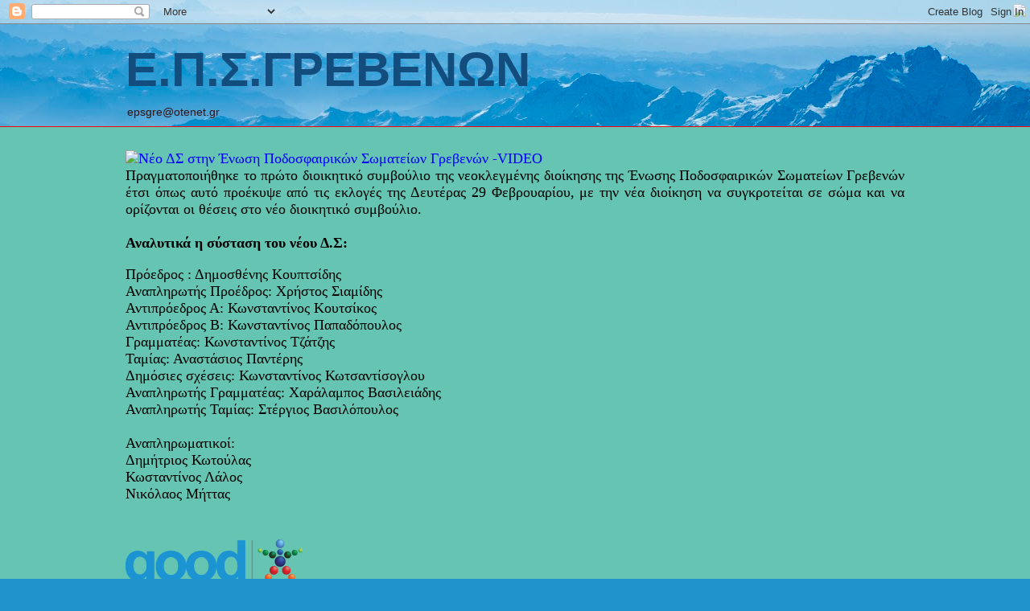

--- FILE ---
content_type: text/html; charset=UTF-8
request_url: https://epsgre.blogspot.com/2010/10/blog-post_27.html
body_size: 39637
content:
<!DOCTYPE html>
<html class='v2' dir='ltr' xmlns='http://www.w3.org/1999/xhtml' xmlns:b='http://www.google.com/2005/gml/b' xmlns:data='http://www.google.com/2005/gml/data' xmlns:expr='http://www.google.com/2005/gml/expr'>
<head>
<link href='https://www.blogger.com/static/v1/widgets/335934321-css_bundle_v2.css' rel='stylesheet' type='text/css'/>
<meta content='IE=EmulateIE7' http-equiv='X-UA-Compatible'/>
<meta content='width=1100' name='viewport'/>
<meta content='text/html; charset=UTF-8' http-equiv='Content-Type'/>
<meta content='blogger' name='generator'/>
<link href='https://epsgre.blogspot.com/favicon.ico' rel='icon' type='image/x-icon'/>
<link href='http://epsgre.blogspot.com/2010/10/blog-post_27.html' rel='canonical'/>
<link rel="alternate" type="application/atom+xml" title="E.Π.Σ.ΓΡΕΒΕΝΩΝ - Atom" href="https://epsgre.blogspot.com/feeds/posts/default" />
<link rel="alternate" type="application/rss+xml" title="E.Π.Σ.ΓΡΕΒΕΝΩΝ - RSS" href="https://epsgre.blogspot.com/feeds/posts/default?alt=rss" />
<link rel="service.post" type="application/atom+xml" title="E.Π.Σ.ΓΡΕΒΕΝΩΝ - Atom" href="https://www.blogger.com/feeds/2723148605951599640/posts/default" />

<link rel="alternate" type="application/atom+xml" title="E.Π.Σ.ΓΡΕΒΕΝΩΝ - Atom" href="https://epsgre.blogspot.com/feeds/784704439976754941/comments/default" />
<!--Can't find substitution for tag [blog.ieCssRetrofitLinks]-->
<link href='https://blogger.googleusercontent.com/img/b/R29vZ2xl/AVvXsEh0aP0CYy0cPJ4AsAdmeG_R-x7JhPGbLr5YoFQNQuIEsGTvto_4TeKOtWXGDdkye8r3J_YapBCxchS7veTnsRMRzYMrxR4UQ7Bm-M1xLRuWmIrM7Z3dPLVMeAXBYtgmVKHiFvIwdw65tbo/s200/%CE%98%CE%91%CE%9D%CE%9F%CE%A3+%CE%94%CE%97%CE%9C%CE%97%CE%A4%CE%A1%CE%97%CE%A3+2.jpg' rel='image_src'/>
<meta content='http://epsgre.blogspot.com/2010/10/blog-post_27.html' property='og:url'/>
<meta content='Κύπελλο Ελλάδας' property='og:title'/>
<meta content='Τον σημερινό αγώνα του κυπέλλου Ελλάδας ΗΛΙΟΥΠΟΛΗ - ΟΛΥΜΠΙΑΚΟΣ θα διευθύνει ο διαιτητής της Ε.Π.Σ. Γρεβενών Δημήτρης Θάνος.' property='og:description'/>
<meta content='https://blogger.googleusercontent.com/img/b/R29vZ2xl/AVvXsEh0aP0CYy0cPJ4AsAdmeG_R-x7JhPGbLr5YoFQNQuIEsGTvto_4TeKOtWXGDdkye8r3J_YapBCxchS7veTnsRMRzYMrxR4UQ7Bm-M1xLRuWmIrM7Z3dPLVMeAXBYtgmVKHiFvIwdw65tbo/w1200-h630-p-k-no-nu/%CE%98%CE%91%CE%9D%CE%9F%CE%A3+%CE%94%CE%97%CE%9C%CE%97%CE%A4%CE%A1%CE%97%CE%A3+2.jpg' property='og:image'/>
<title>E.Π.Σ.ΓΡΕΒΕΝΩΝ: Κύπελλο Ελλάδας</title>
<style id='page-skin-1' type='text/css'><!--
/*
-----------------------------------------------
Blogger Template Style
Name:     Awesome Inc.
Designer: Tina Chen
URL:      tinachen.org
----------------------------------------------- */
/* Content
----------------------------------------------- */
body {
font: normal bold 13px Arial, Tahoma, Helvetica, FreeSans, sans-serif;;
color: #000000;
background: #2093ca url(//themes.googleusercontent.com/image?id=1y3eC27Cm0mN0_e7VLIgP2tag83UvSEgzr_ch5SdlnYnJ8-bJInLqSW9UNf6_1HlJb2N3) no-repeat fixed top center /* Credit: A330Pilot (http://www.istockphoto.com/googleimages.php?id=6857387&platform=blogger) */;
}
html body .content-outer {
min-width: 0;
max-width: 100%;
width: 100%;
}
a:link {
text-decoration: none;
color: #0000ff;
}
a:visited {
text-decoration: none;
color: #ff0000;
}
a:hover {
text-decoration: underline;
color: #ffff00;
}
.body-fauxcolumn-outer .cap-top {
position: absolute;
z-index: 1;
height: 276px;
width: 100%;
background: transparent none repeat-x scroll top left;
_background-image: none;
}
/* Columns
----------------------------------------------- */
.content-inner {
padding: 0;
}
.header-inner .section {
margin: 0 16px;
}
.tabs-inner .section {
margin: 0 16px;
}
.main-inner {
padding-top: 30px;
}
.main-inner .column-center-inner,
.main-inner .column-left-inner,
.main-inner .column-right-inner {
padding: 0 5px;
}
*+html body .main-inner .column-center-inner {
margin-top: -30px;
}
#layout .main-inner .column-center-inner {
margin-top: 0;
}
/* Header
----------------------------------------------- */
.header-outer {
margin: 0 0 0 0;
background: transparent none repeat scroll 0 0;
}
.Header h1 {
font: normal bold 60px Arial, Tahoma, Helvetica, FreeSans, sans-serif;;
color: #134d7d;
text-shadow: 0 0 -1px #000000;
}
.Header h1 a {
color: #134d7d;
}
.Header .description {
font: normal normal 14px Arial, Tahoma, Helvetica, FreeSans, sans-serif;
color: #350f0f;
}
.header-inner .Header .titlewrapper,
.header-inner .Header .descriptionwrapper {
padding-left: 0;
padding-right: 0;
margin-bottom: 0;
}
.header-inner .Header .titlewrapper {
padding-top: 22px;
}
/* Tabs
----------------------------------------------- */
.tabs-outer {
overflow: hidden;
position: relative;
background: #66c5b2 none repeat scroll 0 0;
}
#layout .tabs-outer {
overflow: visible;
}
.tabs-cap-top, .tabs-cap-bottom {
position: absolute;
width: 100%;
border-top: 1px solid #ff0000;
}
.tabs-cap-bottom {
bottom: 0;
}
.tabs-inner .widget li a {
display: inline-block;
margin: 0;
padding: .6em 1.5em;
font: normal bold 30px Arial, Tahoma, Helvetica, FreeSans, sans-serif;;
color: #000000;
border-top: 1px solid #ff0000;
border-bottom: 1px solid #ff0000;
border-left: 1px solid #ff0000;
height: 16px;
line-height: 16px;
}
.tabs-inner .widget li:last-child a {
border-right: 1px solid #ff0000;
}
.tabs-inner .widget li.selected a, .tabs-inner .widget li a:hover {
background: #000000 none repeat-x scroll 0 -100px;
color: #f2cdcd;
}
/* Headings
----------------------------------------------- */
h2 {
font: normal bold 14px Arial, Tahoma, Helvetica, FreeSans, sans-serif;
color: #000000;
}
/* Widgets
----------------------------------------------- */
.main-inner .section {
margin: 0 27px;
padding: 0;
}
.main-inner .column-left-outer,
.main-inner .column-right-outer {
margin-top: 0;
}
#layout .main-inner .column-left-outer,
#layout .main-inner .column-right-outer {
margin-top: 0;
}
.main-inner .column-left-inner,
.main-inner .column-right-inner {
background: transparent none repeat 0 0;
-moz-box-shadow: 0 0 0 rgba(0, 0, 0, .2);
-webkit-box-shadow: 0 0 0 rgba(0, 0, 0, .2);
-goog-ms-box-shadow: 0 0 0 rgba(0, 0, 0, .2);
box-shadow: 0 0 0 rgba(0, 0, 0, .2);
-moz-border-radius: 0;
-webkit-border-radius: 0;
-goog-ms-border-radius: 0;
border-radius: 0;
}
#layout .main-inner .column-left-inner,
#layout .main-inner .column-right-inner {
margin-top: 0;
}
.sidebar .widget {
font: normal normal 14px Arial, Tahoma, Helvetica, FreeSans, sans-serif;
color: #000000;
}
.sidebar .widget a:link {
color: #0000ff;
}
.sidebar .widget a:visited {
color: #ff0000;
}
.sidebar .widget a:hover {
color: #ffff00;
}
.sidebar .widget h2 {
text-shadow: 0 0 -1px #000000;
}
.main-inner .widget {
background-color: #999999;
border: 1px solid #ff0000;
padding: 0 15px 15px;
margin: 20px -16px;
-moz-box-shadow: 0 0 0 rgba(0, 0, 0, .2);
-webkit-box-shadow: 0 0 0 rgba(0, 0, 0, .2);
-goog-ms-box-shadow: 0 0 0 rgba(0, 0, 0, .2);
box-shadow: 0 0 0 rgba(0, 0, 0, .2);
-moz-border-radius: 0;
-webkit-border-radius: 0;
-goog-ms-border-radius: 0;
border-radius: 0;
}
.main-inner .widget h2 {
margin: 0 -15px;
padding: .6em 15px .5em;
border-bottom: 1px solid #fff2cc;
}
.footer-inner .widget h2 {
padding: 0 0 .4em;
border-bottom: 1px solid #fff2cc;
}
.main-inner .widget h2 + div, .footer-inner .widget h2 + div {
border-top: 1px solid #ff0000;
padding-top: 15px;
}
.main-inner .widget .widget-content {
margin: 0 -15px;
padding: 7px 15px 0;
}
.main-inner .widget ul, .main-inner .widget #ArchiveList ul.flat {
margin: -15px -15px 0;
padding: 0;
list-style: none;
}
.main-inner .widget #ArchiveList {
margin: -15px 0 0;
}
.main-inner .widget ul li, .main-inner .widget #ArchiveList ul.flat li {
padding: .5em 15px;
text-indent: 0;
color: #000000;
border-top: 1px solid #ff0000;
border-bottom: 1px solid #fff2cc;
}
.main-inner .widget #ArchiveList ul li {
padding-top: .25em;
padding-bottom: .25em;
}
.main-inner .widget ul li:first-child, .main-inner .widget #ArchiveList ul.flat li:first-child {
border-top: none;
}
.main-inner .widget ul li:last-child, .main-inner .widget #ArchiveList ul.flat li:last-child {
border-bottom: none;
}
.post-body {
position: relative;
}
.main-inner .widget .post-body ul {
padding: 0 2.5em;
margin: .5em 0;
list-style: disc;
}
.main-inner .widget .post-body ul li {
padding: 0.25em 0;
margin-bottom: .25em;
color: #000000;
border: none;
}
.footer-inner .widget ul {
padding: 0;
list-style: none;
}
.widget .zippy {
color: #000000;
}
/* Posts
----------------------------------------------- */
body .main-inner .Blog {
padding: 0;
margin-bottom: 1em;
background-color: transparent;
border: none;
-moz-box-shadow: 0 0 0 rgba(0, 0, 0, 0);
-webkit-box-shadow: 0 0 0 rgba(0, 0, 0, 0);
-goog-ms-box-shadow: 0 0 0 rgba(0, 0, 0, 0);
box-shadow: 0 0 0 rgba(0, 0, 0, 0);
}
.main-inner .section:last-child .Blog:last-child {
padding: 0;
margin-bottom: 1em;
}
.main-inner .widget h2.date-header {
margin: 0 -15px 1px;
padding: 0 0 0 0;
font: normal bold 24px Arial, Tahoma, Helvetica, FreeSans, sans-serif;;
color: #0000ff;
background: transparent none no-repeat scroll top left;
border-top: 0 solid #734adf;
border-bottom: 1px solid #fff2cc;
-moz-border-radius-topleft: 0;
-moz-border-radius-topright: 0;
-webkit-border-top-left-radius: 0;
-webkit-border-top-right-radius: 0;
border-top-left-radius: 0;
border-top-right-radius: 0;
position: static;
bottom: 100%;
right: 15px;
text-shadow: 0 0 -1px #000000;
}
.main-inner .widget h2.date-header span {
font: normal bold 24px Arial, Tahoma, Helvetica, FreeSans, sans-serif;;
display: block;
padding: .5em 15px;
border-left: 0 solid #734adf;
border-right: 0 solid #734adf;
}
.date-outer {
position: relative;
margin: 30px 0 20px;
padding: 0 15px;
background-color: #999999;
border: 1px solid #ff0000;
-moz-box-shadow: 0 0 0 rgba(0, 0, 0, .2);
-webkit-box-shadow: 0 0 0 rgba(0, 0, 0, .2);
-goog-ms-box-shadow: 0 0 0 rgba(0, 0, 0, .2);
box-shadow: 0 0 0 rgba(0, 0, 0, .2);
-moz-border-radius: 0;
-webkit-border-radius: 0;
-goog-ms-border-radius: 0;
border-radius: 0;
}
.date-outer:first-child {
margin-top: 0;
}
.date-outer:last-child {
margin-bottom: 20px;
-moz-border-radius-bottomleft: 0;
-moz-border-radius-bottomright: 0;
-webkit-border-bottom-left-radius: 0;
-webkit-border-bottom-right-radius: 0;
-goog-ms-border-bottom-left-radius: 0;
-goog-ms-border-bottom-right-radius: 0;
border-bottom-left-radius: 0;
border-bottom-right-radius: 0;
}
.date-posts {
margin: 0 -15px;
padding: 0 15px;
clear: both;
}
.post-outer, .inline-ad {
border-top: 1px solid #ff0000;
margin: 0 -15px;
padding: 15px 15px;
}
.post-outer {
padding-bottom: 10px;
}
.post-outer:first-child {
padding-top: 0;
border-top: none;
}
.post-outer:last-child, .inline-ad:last-child {
border-bottom: none;
}
.post-body {
position: relative;
}
.post-body img {
padding: 8px;
background: #7979a3;
border: 1px solid #b65252;
-moz-box-shadow: 0 0 0 rgba(0, 0, 0, .2);
-webkit-box-shadow: 0 0 0 rgba(0, 0, 0, .2);
box-shadow: 0 0 0 rgba(0, 0, 0, .2);
-moz-border-radius: 0;
-webkit-border-radius: 0;
border-radius: 0;
}
h3.post-title, h4 {
font: normal bold 24px Arial, Tahoma, Helvetica, FreeSans, sans-serif;;
color: #90024b;
}
h3.post-title a {
font: normal bold 24px Arial, Tahoma, Helvetica, FreeSans, sans-serif;;
color: #90024b;
}
h3.post-title a:hover {
color: #ffff00;
text-decoration: underline;
}
.post-header {
margin: 0 0 1em;
}
.post-body {
line-height: 1.4;
}
.post-outer h2 {
color: #000000;
}
.post-footer {
margin: 1.5em 0 0;
}
#blog-pager {
padding: 15px;
font-size: 120%;
background-color: #999999;
border: 1px solid #ff0000;
-moz-box-shadow: 0 0 0 rgba(0, 0, 0, .2);
-webkit-box-shadow: 0 0 0 rgba(0, 0, 0, .2);
-goog-ms-box-shadow: 0 0 0 rgba(0, 0, 0, .2);
box-shadow: 0 0 0 rgba(0, 0, 0, .2);
-moz-border-radius: 0;
-webkit-border-radius: 0;
-goog-ms-border-radius: 0;
border-radius: 0;
-moz-border-radius-topleft: 0;
-moz-border-radius-topright: 0;
-webkit-border-top-left-radius: 0;
-webkit-border-top-right-radius: 0;
-goog-ms-border-top-left-radius: 0;
-goog-ms-border-top-right-radius: 0;
border-top-left-radius: 0;
border-top-right-radius-topright: 0;
margin-top: 1em;
}
.blog-feeds, .post-feeds {
margin: 1em 0;
text-align: center;
color: #000000;
}
.blog-feeds a, .post-feeds a {
color: #ff0000;
}
.blog-feeds a:visited, .post-feeds a:visited {
color: #ff0000;
}
.blog-feeds a:hover, .post-feeds a:hover {
color: #eee73d;
}
.post-outer .comments {
margin-top: 2em;
}
/* Comments
----------------------------------------------- */
.comments .comments-content .icon.blog-author {
background-repeat: no-repeat;
background-image: url([data-uri]);
}
.comments .comments-content .loadmore a {
border-top: 1px solid #ff0000;
border-bottom: 1px solid #ff0000;
}
.comments .continue {
border-top: 2px solid #ff0000;
}
/* Footer
----------------------------------------------- */
.footer-outer {
margin: -0 0 -1px;
padding: 0 0 0;
color: #000000;
overflow: hidden;
}
.footer-fauxborder-left {
border-top: 1px solid #ff0000;
background: #999999 none repeat scroll 0 0;
-moz-box-shadow: 0 0 0 rgba(0, 0, 0, .2);
-webkit-box-shadow: 0 0 0 rgba(0, 0, 0, .2);
-goog-ms-box-shadow: 0 0 0 rgba(0, 0, 0, .2);
box-shadow: 0 0 0 rgba(0, 0, 0, .2);
margin: 0 -0;
}
/* Mobile
----------------------------------------------- */
body.mobile {
background-size: auto;
}
.mobile .body-fauxcolumn-outer {
background: transparent none repeat scroll top left;
}
*+html body.mobile .main-inner .column-center-inner {
margin-top: 0;
}
.mobile .main-inner .widget {
padding: 0 0 15px;
}
.mobile .main-inner .widget h2 + div,
.mobile .footer-inner .widget h2 + div {
border-top: none;
padding-top: 0;
}
.mobile .footer-inner .widget h2 {
padding: 0.5em 0;
border-bottom: none;
}
.mobile .main-inner .widget .widget-content {
margin: 0;
padding: 7px 0 0;
}
.mobile .main-inner .widget ul,
.mobile .main-inner .widget #ArchiveList ul.flat {
margin: 0 -15px 0;
}
.mobile .main-inner .widget h2.date-header {
right: 0;
}
.mobile .date-header span {
padding: 0.4em 0;
}
.mobile .date-outer:first-child {
margin-bottom: 0;
border: 1px solid #ff0000;
-moz-border-radius-topleft: 0;
-moz-border-radius-topright: 0;
-webkit-border-top-left-radius: 0;
-webkit-border-top-right-radius: 0;
-goog-ms-border-top-left-radius: 0;
-goog-ms-border-top-right-radius: 0;
border-top-left-radius: 0;
border-top-right-radius: 0;
}
.mobile .date-outer {
border-color: #ff0000;
border-width: 0 1px 1px;
}
.mobile .date-outer:last-child {
margin-bottom: 0;
}
.mobile .main-inner {
padding: 0;
}
.mobile .header-inner .section {
margin: 0;
}
.mobile .post-outer, .mobile .inline-ad {
padding: 5px 0;
}
.mobile .tabs-inner .section {
margin: 0 10px;
}
.mobile .main-inner .widget h2 {
margin: 0;
padding: 0;
}
.mobile .main-inner .widget h2.date-header span {
padding: 0;
}
.mobile .main-inner .widget .widget-content {
margin: 0;
padding: 7px 0 0;
}
.mobile #blog-pager {
border: 1px solid transparent;
background: #999999 none repeat scroll 0 0;
}
.mobile .main-inner .column-left-inner,
.mobile .main-inner .column-right-inner {
background: transparent none repeat 0 0;
-moz-box-shadow: none;
-webkit-box-shadow: none;
-goog-ms-box-shadow: none;
box-shadow: none;
}
.mobile .date-posts {
margin: 0;
padding: 0;
}
.mobile .footer-fauxborder-left {
margin: 0;
border-top: inherit;
}
.mobile .main-inner .section:last-child .Blog:last-child {
margin-bottom: 0;
}
.mobile-index-contents {
color: #000000;
}
.mobile .mobile-link-button {
background: #0000ff none repeat scroll 0 0;
}
.mobile-link-button a:link, .mobile-link-button a:visited {
color: #ffffff;
}
.mobile .tabs-inner .PageList .widget-content {
background: transparent;
border-top: 1px solid;
border-color: #ff0000;
color: #000000;
}
.mobile .tabs-inner .PageList .widget-content .pagelist-arrow {
border-left: 1px solid #ff0000;
}

--></style>
<style id='template-skin-1' type='text/css'><!--
body {
min-width: 1000px;
}
.content-outer, .region-inner {
min-width: 1000px;
max-width: 1000px;
_width: 1000px;
}
.main-inner .columns {
padding-left: 230px;
padding-right: 220px;
}
.main-inner .fauxcolumn-center-outer {
left: 230px;
right: 220px;
/* IE6 does not respect left and right together */
_width: expression(this.parentNode.offsetWidth -
parseInt("230px") -
parseInt("220px") + 'px');
}
.main-inner .fauxcolumn-left-outer {
width: 230px;
}
.main-inner .fauxcolumn-right-outer {
width: 220px;
}
.main-inner .column-left-outer {
width: 230px;
right: 230px;
margin-right: -230px;
}
.main-inner .column-right-outer {
width: 220px;
margin-right: -220px;
}
#layout {
min-width: 0;
}
#layout .content-outer {
min-width: 0;
width: 800px;
}
#layout .region-inner {
min-width: 0;
width: auto;
}
--></style>
<link href='https://www.blogger.com/dyn-css/authorization.css?targetBlogID=2723148605951599640&amp;zx=b2ea4500-c9d7-4ad6-9deb-fa39bda82646' media='none' onload='if(media!=&#39;all&#39;)media=&#39;all&#39;' rel='stylesheet'/><noscript><link href='https://www.blogger.com/dyn-css/authorization.css?targetBlogID=2723148605951599640&amp;zx=b2ea4500-c9d7-4ad6-9deb-fa39bda82646' rel='stylesheet'/></noscript>
<meta name='google-adsense-platform-account' content='ca-host-pub-1556223355139109'/>
<meta name='google-adsense-platform-domain' content='blogspot.com'/>

</head>
<body class='loading variant-dark'>
<div class='navbar section' id='navbar'><div class='widget Navbar' data-version='1' id='Navbar1'><script type="text/javascript">
    function setAttributeOnload(object, attribute, val) {
      if(window.addEventListener) {
        window.addEventListener('load',
          function(){ object[attribute] = val; }, false);
      } else {
        window.attachEvent('onload', function(){ object[attribute] = val; });
      }
    }
  </script>
<div id="navbar-iframe-container"></div>
<script type="text/javascript" src="https://apis.google.com/js/platform.js"></script>
<script type="text/javascript">
      gapi.load("gapi.iframes:gapi.iframes.style.bubble", function() {
        if (gapi.iframes && gapi.iframes.getContext) {
          gapi.iframes.getContext().openChild({
              url: 'https://www.blogger.com/navbar/2723148605951599640?po\x3d784704439976754941\x26origin\x3dhttps://epsgre.blogspot.com',
              where: document.getElementById("navbar-iframe-container"),
              id: "navbar-iframe"
          });
        }
      });
    </script><script type="text/javascript">
(function() {
var script = document.createElement('script');
script.type = 'text/javascript';
script.src = '//pagead2.googlesyndication.com/pagead/js/google_top_exp.js';
var head = document.getElementsByTagName('head')[0];
if (head) {
head.appendChild(script);
}})();
</script>
</div></div>
<div class='body-fauxcolumns'>
<div class='fauxcolumn-outer body-fauxcolumn-outer'>
<div class='cap-top'>
<div class='cap-left'></div>
<div class='cap-right'></div>
</div>
<div class='fauxborder-left'>
<div class='fauxborder-right'></div>
<div class='fauxcolumn-inner'>
</div>
</div>
<div class='cap-bottom'>
<div class='cap-left'></div>
<div class='cap-right'></div>
</div>
</div>
</div>
<div class='content-outer'>
<div class='content-cap-top cap-top'>
<div class='cap-left'></div>
<div class='cap-right'></div>
</div>
<div class='fauxborder-left content-fauxborder-left'>
<div class='fauxborder-right content-fauxborder-right'></div>
<div class='content-inner'>
<header>
<div class='header-outer'>
<div class='header-cap-top cap-top'>
<div class='cap-left'></div>
<div class='cap-right'></div>
</div>
<div class='fauxborder-left header-fauxborder-left'>
<div class='fauxborder-right header-fauxborder-right'></div>
<div class='region-inner header-inner'>
<div class='header section' id='header'><div class='widget Header' data-version='1' id='Header1'>
<div id='header-inner'>
<div class='titlewrapper'>
<h1 class='title'>
<a href='https://epsgre.blogspot.com/'>
E.Π.Σ.ΓΡΕΒΕΝΩΝ
</a>
</h1>
</div>
<div class='descriptionwrapper'>
<p class='description'><span>epsgre@otenet.gr</span></p>
</div>
</div>
</div></div>
</div>
</div>
<div class='header-cap-bottom cap-bottom'>
<div class='cap-left'></div>
<div class='cap-right'></div>
</div>
</div>
</header>
<div class='tabs-outer'>
<div class='tabs-cap-top cap-top'>
<div class='cap-left'></div>
<div class='cap-right'></div>
</div>
<div class='fauxborder-left tabs-fauxborder-left'>
<div class='fauxborder-right tabs-fauxborder-right'></div>
<div class='region-inner tabs-inner'>
<div class='tabs no-items section' id='crosscol'></div>
<div class='tabs section' id='crosscol-overflow'><div class='widget Text' data-version='1' id='Text6'>
<div class='widget-content'>
<div class="NewsItemImageBlock"    style="-webkit-text-stroke-width: 0px; font-style: normal; font-variant: normal; font-weight: normal; letter-spacing: normal; line-height: normal; orphans: auto; text-align: justify; text-indent: 0px; text-transform: none; white-space: normal; widows: 1; word-spacing: 0px;font-family:&quot;;font-size:medium;color:black;"><p style="margin: 0px;"><span class="NewsItemImage"><a class="modal" href="http://greveniotis.gr/media/k2/items/cache/c8e9243313367fcb7aeeefca73f83a7e_XL.jpg" rel="{handler: 'image'}" title="Click to preview image"><span style="font-size: 180%;font-size:large;"><img alt="Νέο ΔΣ στην Ένωση Ποδοσφαιρικών Σωματείων Γρεβενών -VIDEO" data-orig-src="http://greveniotis.gr/media/k2/items/cache/c8e9243313367fcb7aeeefca73f83a7e_L.jpg" height="97" src="https://blogger.googleusercontent.com/img/proxy/[base64]" style="cursor: move;" width="174" / /></span></a></span></p></div><div class="NewsItemFullText"    style="-webkit-text-stroke-width: 0px; font-style: normal; font-variant: normal; font-weight: normal; letter-spacing: normal; line-height: normal; orphans: auto; text-align: start; text-indent: 0px; text-transform: none; white-space: normal; widows: 1; word-spacing: 0px;font-family:&quot;;font-size:medium;color:black;"><div style="-webkit-text-stroke-width: 0px; color: black; font-family: 'Times New Roman'; font-size: medium; font-style: normal; font-variant: normal; font-weight: normal; letter-spacing: normal; line-height: normal; orphans: auto; text-align: justify; text-indent: 0px; text-transform: none; white-space: normal; widows: 1; word-spacing: 0px;"><p style="margin: 0px;"><span style="font-size: large;">Πραγματοποιήθηκε το πρώτο διοικητικό συμβούλιο της νεοκλεγμένης διοίκησης της Ένωσης Ποδοσφαιρικών Σωματείων Γρεβενών έτσι όπως αυτό προέκυψε από τις εκλογές της Δευτέρας 29 Φεβρουαρίου, με την νέα διοίκηση να συγκροτείται σε σώμα και να ορίζονται οι θέσεις στο νέο διοικητικό συμβούλιο.</span></p></div><div style="-webkit-text-stroke-width: 0px; color: black; font-family: 'Times New Roman'; font-size: medium; font-style: normal; font-variant: normal; font-weight: normal; letter-spacing: normal; line-height: normal; orphans: auto; text-align: justify; text-indent: 0px; text-transform: none; white-space: normal; widows: 1; word-spacing: 0px;"><p style="margin: 0px;"><span style="font-size: large;"><br /></span></p></div><div style="-webkit-text-stroke-width: 0px; color: black; font-family: 'Times New Roman'; font-size: medium; font-style: normal; font-variant: normal; font-weight: normal; letter-spacing: normal; line-height: normal; orphans: auto; text-align: justify; text-indent: 0px; text-transform: none; white-space: normal; widows: 1; word-spacing: 0px;"><p style="margin: 0px;"><span style="font-size: large;"><b>Αναλυτικά η σύσταση του νέου Δ.Σ:</b></span></p></div><p style="-webkit-text-stroke-width: 0px; color: black; font-family: 'Times New Roman'; font-size: medium; font-style: normal; font-variant: normal; font-weight: normal; letter-spacing: normal; line-height: normal; margin: 0px; orphans: auto; text-align: start; text-indent: 0px; text-transform: none; white-space: normal; widows: 1; word-spacing: 0px;"><br /></p><div style="-webkit-text-stroke-width: 0px; color: black; font-family: 'Times New Roman'; font-size: medium; font-style: normal; font-variant: normal; font-weight: normal; letter-spacing: normal; line-height: normal; orphans: auto; text-align: justify; text-indent: 0px; text-transform: none; white-space: normal; widows: 1; word-spacing: 0px;"><p style="margin: 0px;"><span style="font-size: large;">Πρόεδρος : Δημοσθένης Κουπτσίδης</span></p></div><div style="-webkit-text-stroke-width: 0px; color: black; font-family: 'Times New Roman'; font-size: medium; font-style: normal; font-variant: normal; font-weight: normal; letter-spacing: normal; line-height: normal; orphans: auto; text-align: justify; text-indent: 0px; text-transform: none; white-space: normal; widows: 1; word-spacing: 0px;"><p style="margin: 0px;"><span style="font-size: large;">Αναπληρωτής Προέδρος: Χρήστος Σιαμίδης</span></p></div><div style="-webkit-text-stroke-width: 0px; color: black; font-family: 'Times New Roman'; font-size: medium; font-style: normal; font-variant: normal; font-weight: normal; letter-spacing: normal; line-height: normal; orphans: auto; text-align: justify; text-indent: 0px; text-transform: none; white-space: normal; widows: 1; word-spacing: 0px;"><p style="margin: 0px;"><span style="font-size: large;">Αντιπρόεδρος Α: Κωνσταντίνος Κουτσίκος</span></p></div><div style="-webkit-text-stroke-width: 0px; color: black; font-family: 'Times New Roman'; font-size: medium; font-style: normal; font-variant: normal; font-weight: normal; letter-spacing: normal; line-height: normal; orphans: auto; text-align: justify; text-indent: 0px; text-transform: none; white-space: normal; widows: 1; word-spacing: 0px;"><p style="margin: 0px;"><span style="font-size: large;">Αντιπρόεδρος Β: Κωνσταντίνος Παπαδόπουλος</span></p></div><div style="-webkit-text-stroke-width: 0px; color: black; font-family: 'Times New Roman'; font-size: medium; font-style: normal; font-variant: normal; font-weight: normal; letter-spacing: normal; line-height: normal; orphans: auto; text-align: justify; text-indent: 0px; text-transform: none; white-space: normal; widows: 1; word-spacing: 0px;"><p style="margin: 0px;"><span style="font-size: large;">Γραμματέας: Κωνσταντίνος Τζάτζης</span></p></div><div style="-webkit-text-stroke-width: 0px; color: black; font-family: 'Times New Roman'; font-size: medium; font-style: normal; font-variant: normal; font-weight: normal; letter-spacing: normal; line-height: normal; orphans: auto; text-align: justify; text-indent: 0px; text-transform: none; white-space: normal; widows: 1; word-spacing: 0px;"><p style="margin: 0px;"><span style="font-size: large;">Ταμίας: Αναστάσιος Παντέρης</span></p></div><div style="-webkit-text-stroke-width: 0px; color: black; font-family: 'Times New Roman'; font-size: medium; font-style: normal; font-variant: normal; font-weight: normal; letter-spacing: normal; line-height: normal; orphans: auto; text-align: justify; text-indent: 0px; text-transform: none; white-space: normal; widows: 1; word-spacing: 0px;"><p style="margin: 0px;"><span style="font-size: large;">Δημόσιες σχέσεις: Κωνσταντίνος Κωτσαντίσογλου</span></p></div><div style="-webkit-text-stroke-width: 0px; color: black; font-family: 'Times New Roman'; font-size: medium; font-style: normal; font-variant: normal; font-weight: normal; letter-spacing: normal; line-height: normal; orphans: auto; text-align: justify; text-indent: 0px; text-transform: none; white-space: normal; widows: 1; word-spacing: 0px;"><p style="margin: 0px;"><span style="font-size: large;">Αναπληρωτής Γραμματέας: Χαράλαμπος Βασιλειάδης</span></p></div><div style="-webkit-text-stroke-width: 0px; color: black; font-family: 'Times New Roman'; font-size: medium; font-style: normal; font-variant: normal; font-weight: normal; letter-spacing: normal; line-height: normal; orphans: auto; text-align: justify; text-indent: 0px; text-transform: none; white-space: normal; widows: 1; word-spacing: 0px;"><p style="margin: 0px;"><span style="font-size: large;">Αναπληρωτής Ταμίας: Στέργιος Βασιλόπουλος</span></p></div><div style="-webkit-text-stroke-width: 0px; color: black; font-family: 'Times New Roman'; font-size: medium; font-style: normal; font-variant: normal; font-weight: normal; letter-spacing: normal; line-height: normal; orphans: auto; text-align: justify; text-indent: 0px; text-transform: none; white-space: normal; widows: 1; word-spacing: 0px;"><p style="margin: 0px;"><span style="font-size: large;"><br /></span></p></div><div style="-webkit-text-stroke-width: 0px; color: black; font-family: 'Times New Roman'; font-size: medium; font-style: normal; font-variant: normal; font-weight: normal; letter-spacing: normal; line-height: normal; orphans: auto; text-align: justify; text-indent: 0px; text-transform: none; white-space: normal; widows: 1; word-spacing: 0px;"><p style="margin: 0px;"><span style="font-size: large;">Αναπληρωματικοί:</span></p></div><div style="-webkit-text-stroke-width: 0px; color: black; font-family: 'Times New Roman'; font-size: medium; font-style: normal; font-variant: normal; font-weight: normal; letter-spacing: normal; line-height: normal; orphans: auto; text-align: justify; text-indent: 0px; text-transform: none; white-space: normal; widows: 1; word-spacing: 0px;"><p style="margin: 0px;"><span style="font-size: large;">Δημήτριος Κωτούλας</span></p></div><div style="-webkit-text-stroke-width: 0px; color: black; font-family: 'Times New Roman'; font-size: medium; font-style: normal; font-variant: normal; font-weight: normal; letter-spacing: normal; line-height: normal; orphans: auto; text-align: justify; text-indent: 0px; text-transform: none; white-space: normal; widows: 1; word-spacing: 0px;"><p style="margin: 0px;"><span style="font-size: large;">Κωσταντίνος Λάλος</span></p></div><div style="-webkit-text-stroke-width: 0px; color: black; font-family: 'Times New Roman'; font-size: medium; font-style: normal; font-variant: normal; font-weight: normal; letter-spacing: normal; line-height: normal; orphans: auto; text-align: justify; text-indent: 0px; text-transform: none; white-space: normal; widows: 1; word-spacing: 0px;"><p style="margin: 0px;"><span style="font-size: large;">Νικόλαος Μήττας</span></p></div><br class="Apple-interchange-newline" /></div>
</div>
<div class='clear'></div>
</div><div class='widget Image' data-version='1' id='Image10'>
<h2>ΛΟΓΟΤΥΠΟ</h2>
<div class='widget-content'>
<img alt='ΛΟΓΟΤΥΠΟ' height='79' id='Image10_img' src='https://blogger.googleusercontent.com/img/b/R29vZ2xl/AVvXsEjBcwjAPPvTAKQvywSU3zs38kVTjOYISoS8rQixDMSg7m9FXh9U3d7x56mzrfD6333g5hL6eq9GsyVcSPs4VvPmszvi8pIPVMxDkgN5_rgaRPrkw5zkyVcHrY3mcCHIZqKYcwymjD-xMUA/s220/logo-goodleague-positive.png' width='220'/>
<br/>
</div>
<div class='clear'></div>
</div><div class='widget HTML' data-version='1' id='HTML1'>
<div class='widget-content'>
<script style="text/javascript" src="//dreamydonkey.googlepages.com/scrolling_blogger_posts.js"> </script><script style="text/javascript"> var nMaxPosts = 15; var sBgColor; var nWidth; var nScrollDelay = 135; var sDirection="left"; var sOpenLinkLocation="N"; var sBulletChar="&#8226;"; </script> <script style="text/javascript" src="//epsgre.blogspot.com/feeds/posts/default?alt=json-in-script&amp;callback=RecentPostsScrollerv2"> </script>
</div>
<div class='clear'></div>
</div></div>
</div>
</div>
<div class='tabs-cap-bottom cap-bottom'>
<div class='cap-left'></div>
<div class='cap-right'></div>
</div>
</div>
<div class='main-outer'>
<div class='main-cap-top cap-top'>
<div class='cap-left'></div>
<div class='cap-right'></div>
</div>
<div class='fauxborder-left main-fauxborder-left'>
<div class='fauxborder-right main-fauxborder-right'></div>
<div class='region-inner main-inner'>
<div class='columns fauxcolumns'>
<div class='fauxcolumn-outer fauxcolumn-center-outer'>
<div class='cap-top'>
<div class='cap-left'></div>
<div class='cap-right'></div>
</div>
<div class='fauxborder-left'>
<div class='fauxborder-right'></div>
<div class='fauxcolumn-inner'>
</div>
</div>
<div class='cap-bottom'>
<div class='cap-left'></div>
<div class='cap-right'></div>
</div>
</div>
<div class='fauxcolumn-outer fauxcolumn-left-outer'>
<div class='cap-top'>
<div class='cap-left'></div>
<div class='cap-right'></div>
</div>
<div class='fauxborder-left'>
<div class='fauxborder-right'></div>
<div class='fauxcolumn-inner'>
</div>
</div>
<div class='cap-bottom'>
<div class='cap-left'></div>
<div class='cap-right'></div>
</div>
</div>
<div class='fauxcolumn-outer fauxcolumn-right-outer'>
<div class='cap-top'>
<div class='cap-left'></div>
<div class='cap-right'></div>
</div>
<div class='fauxborder-left'>
<div class='fauxborder-right'></div>
<div class='fauxcolumn-inner'>
</div>
</div>
<div class='cap-bottom'>
<div class='cap-left'></div>
<div class='cap-right'></div>
</div>
</div>
<!-- corrects IE6 width calculation -->
<div class='columns-inner'>
<div class='column-center-outer'>
<div class='column-center-inner'>
<div class='main section' id='main'><div class='widget Blog' data-version='1' id='Blog1'>
<div class='blog-posts hfeed'>
<!--Can't find substitution for tag [defaultAdStart]-->

        <div class="date-outer">
      
<script>var ultimaFecha = 'Τετάρτη 27 Οκτωβρίου 2010';</script>
<h2 class='date-header'>Τετάρτη 27 Οκτωβρίου 2010</h2>

        <div class="date-posts">
      
<div class='post-outer'>
<div class='post hentry'>
<a name='784704439976754941'></a>
<h3 class='post-title entry-title'>
<a href='https://epsgre.blogspot.com/2010/10/blog-post_27.html'>Κύπελλο Ελλάδας</a>
</h3>
<div class='post-header'>
<div class='post-header-line-1'></div>
</div>
<div class='post-body entry-content'>
<div class="separator" style="clear: both; text-align: center;"><a href="https://blogger.googleusercontent.com/img/b/R29vZ2xl/AVvXsEh0aP0CYy0cPJ4AsAdmeG_R-x7JhPGbLr5YoFQNQuIEsGTvto_4TeKOtWXGDdkye8r3J_YapBCxchS7veTnsRMRzYMrxR4UQ7Bm-M1xLRuWmIrM7Z3dPLVMeAXBYtgmVKHiFvIwdw65tbo/s1600/%CE%98%CE%91%CE%9D%CE%9F%CE%A3+%CE%94%CE%97%CE%9C%CE%97%CE%A4%CE%A1%CE%97%CE%A3+2.jpg" imageanchor="1" style="clear: left; float: left; margin-bottom: 1em; margin-right: 1em;"><img border="0" height="200" src="https://blogger.googleusercontent.com/img/b/R29vZ2xl/AVvXsEh0aP0CYy0cPJ4AsAdmeG_R-x7JhPGbLr5YoFQNQuIEsGTvto_4TeKOtWXGDdkye8r3J_YapBCxchS7veTnsRMRzYMrxR4UQ7Bm-M1xLRuWmIrM7Z3dPLVMeAXBYtgmVKHiFvIwdw65tbo/s200/%CE%98%CE%91%CE%9D%CE%9F%CE%A3+%CE%94%CE%97%CE%9C%CE%97%CE%A4%CE%A1%CE%97%CE%A3+2.jpg" width="110" /></a></div><div style="text-align: justify;"><span style="font-size: large;"><b>Τον σημερινό αγώνα του κυπέλλου Ελλάδας <span style="color: #073763;">ΗΛΙΟΥΠΟΛΗ </span>- <span style="color: red;">ΟΛΥΜΠΙΑΚΟΣ </span>θα διευθύνει ο διαιτητής της <span style="color: blue;">Ε.Π.Σ. Γρεβενών </span><span style="color: purple;">Δημήτρης Θάνος.</span></b></span></div>
<div style='clear: both;'></div>
</div>
<div class='post-footer'>
<div class='post-footer-line post-footer-line-1'><span class='post-author vcard'>
Αναρτήθηκε από
<span class='fn'>Ε.Π.Σ. ΓΡΕΒΕΝΩΝ</span>
</span>
<span class='post-timestamp'>
στις
<a class='timestamp-link' href='https://epsgre.blogspot.com/2010/10/blog-post_27.html' rel='bookmark' title='permanent link'><abbr class='published' title='2010-10-27T10:04:00+03:00'>10:04&#8239;π.μ.</abbr></a>
</span>
<span class='post-comment-link'>
</span>
<span class='post-icons'>
<span class='item-control blog-admin pid-1450586797'>
<a href='https://www.blogger.com/post-edit.g?blogID=2723148605951599640&postID=784704439976754941&from=pencil' title='Επεξεργασία ανάρτησης'>
<img alt='' class='icon-action' height='18' src='https://resources.blogblog.com/img/icon18_edit_allbkg.gif' width='18'/>
</a>
</span>
</span>
</div>
<div class='post-footer-line post-footer-line-2'><span class='post-labels'>
Ετικέτες
<a href='https://epsgre.blogspot.com/search/label/%CE%95.%CE%A0.%CE%A3.%20%CE%93%CE%A1%CE%95%CE%92%CE%95%CE%9D%CE%A9%CE%9D%20%CE%94%CE%B9%CE%B1%CE%B9%CF%84%CE%B7%CF%83%CE%AF%CE%B1' rel='tag'>Ε.Π.Σ. ΓΡΕΒΕΝΩΝ Διαιτησία</a>
</span>
</div>
<div class='post-footer-line post-footer-line-3'></div>
</div>
</div>
<div class='comments' id='comments'>
<a name='comments'></a>
<h4>Δεν υπάρχουν σχόλια:</h4>
<div id='Blog1_comments-block-wrapper'>
<dl class='avatar-comment-indent' id='comments-block'>
</dl>
</div>
<p class='comment-footer'>
<div class='comment-form'>
<a name='comment-form'></a>
<h4 id='comment-post-message'>Δημοσίευση σχολίου</h4>
<p>
</p>
<a href='https://www.blogger.com/comment/frame/2723148605951599640?po=784704439976754941&hl=el&saa=85391&origin=https://epsgre.blogspot.com' id='comment-editor-src'></a>
<iframe allowtransparency='true' class='blogger-iframe-colorize blogger-comment-from-post' frameborder='0' height='410px' id='comment-editor' name='comment-editor' src='' width='100%'></iframe>
<script src='https://www.blogger.com/static/v1/jsbin/2830521187-comment_from_post_iframe.js' type='text/javascript'></script>
<script type='text/javascript'>
      BLOG_CMT_createIframe('https://www.blogger.com/rpc_relay.html');
    </script>
</div>
</p>
</div>
</div>

      </div></div>
    
<!--Can't find substitution for tag [adEnd]-->
</div>
<div class='blog-pager' id='blog-pager'>
<span id='blog-pager-newer-link'>
<a class='blog-pager-newer-link' href='https://epsgre.blogspot.com/2010/10/3031-10-2010.html' id='Blog1_blog-pager-newer-link' title='Νεότερη ανάρτηση'>Νεότερη ανάρτηση</a>
</span>
<span id='blog-pager-older-link'>
<a class='blog-pager-older-link' href='https://epsgre.blogspot.com/2010/10/blog-post_25.html' id='Blog1_blog-pager-older-link' title='Παλαιότερη Ανάρτηση'>Παλαιότερη Ανάρτηση</a>
</span>
<a class='home-link' href='https://epsgre.blogspot.com/'>Αρχική σελίδα</a>
</div>
<div class='clear'></div>
<div class='post-feeds'>
<div class='feed-links'>
Εγγραφή σε:
<a class='feed-link' href='https://epsgre.blogspot.com/feeds/784704439976754941/comments/default' target='_blank' type='application/atom+xml'>Σχόλια ανάρτησης (Atom)</a>
</div>
</div>
</div></div>
</div>
</div>
<div class='column-left-outer'>
<div class='column-left-inner'>
<aside>
<div class='sidebar section' id='sidebar-left-1'><div class='widget HTML' data-version='1' id='HTML4'>
<h2 class='title'>Πρόσφατες Αναρτήσεις</h2>
<div class='widget-content'>
<style scoped="" type="text/css">
#coinautoslide{margin:0 auto;border:4px solid white;border-radius:2px;font:normal normal 11px Verdana,Geneva,sans-serif;line-height:1.6em}
.coin-slider{overflow:hidden;zoom:1;position:relative}
.coin-slider a{text-decoration:none;outline:none;border:none}
.cs-buttons{font-size:0;padding:10px;float:left}
.cs-buttons a{margin-left:5px;height:10px;width:10px;float:left;border:1px solid #B8C4CF;color:#B8C4CF;text-indent:-1000px}
.cs-active{background-color:#B8C4CF;color:#FFFFFF}
.cs-buttons a{border-radius:50%;background:#CCC;background:-webkit-linear-gradient(top,#CCCCCC,#F3F3F3);background:-moz-linear-gradient(top,#CCCCCC,#F3F3F3);background:-o-linear-gradient(top,#CCCCCC,#F3F3F3);background:-ms-linear-gradient(top,#CCCCCC,#F3F3F3);background:linear-gradient(top,#CCCCCC,#F3F3F3)}
a.cs-active{background:#599BDC;background:-webkit-linear-gradient(top,#599BDC,#3072B3);background:-moz-linear-gradient(top,#599BDC,#3072B3);background:-o-linear-gradient(top,#599BDC,#3072B3);background:-ms-linear-gradient(top,#599BDC,#3072B3);background:linear-gradient(top,#599BDC,#3072B3);border-radius:50%;box-shadow:0 0 3px #518CC6;border:1px solid #3072B3!important}
.cs-title{width:100%;padding:5px 0;background-color:#000000;color:#FFFFFF}
.cs-title strong{display:block;font-size:120%}
.cs-title p{margin:0}
.cs-title cite{font-size:90%}
.cs-title strong,.cs-title cite,.cs-title p{padding:0 10px}
.cs-prev,.cs-next{background-color:#000000;color:#FFFFFF;padding:0 10px}
</style>
<script src="//ajax.googleapis.com/ajax/libs/jquery/1.8.0/jquery.min.js" type="text/javascript"></script>
<script type='text/javascript'>
var AutoCoinConfig = { 
 url_blog: "http://epsgre.blogspot.gr/",
 MaxPost: 8,
 cmtext: "Komentar",
 MonthNames : ["Jan","Feb","Mar","Apr","May","Jun","Jul","Aug","Sep","Oct","Nov","Dec"],
 pBlank : "http://1.bp.blogspot.com/-htG7vy9vIAA/Tp0KrMUdoWI/AAAAAAAABAU/e7XkFtErqsU/s1600/grey.gif",
 NoCmtext : "Belum Ada Komentar",
 imageSize :500,
 SumChars : 100,
 tagName:false,
 width: 500,
 height: 250,
 spw: 7,
 sph: 5,
 delay: 3000,
 sDelay: 30,
 opacity: 0.7,
 titleSpeed: 500,
 effect: '',
 navigation: true,
 links : true,
 hoverPause: true,
 prevText: 'prev',
 nextText: 'next'
};
</script>
<script src="//dr-blogger.allalla.com/script/coinslider.js" type="text/javascript"></script>
</div>
<div class='clear'></div>
</div><div class='widget HTML' data-version='1' id='HTML2'>
<h2 class='title'>Επισκέψεις</h2>
<div class='widget-content'>
<!-- Start of StatCounter Code -->
<script type="text/javascript">
var sc_project=5525169; 
var sc_invisible=0; 
var sc_partition=60; 
var sc_click_stat=1; 
var sc_security="2ad446f8"; 
</script>

<script type="text/javascript" src="//www.statcounter.com/counter/counter_xhtml.js"></script><noscript><div class="statcounter"><a title="blogger counters" class="statcounter" href="http://www.statcounter.com/blogger/"><img class="statcounter" src="https://lh3.googleusercontent.com/blogger_img_proxy/AEn0k_uJRMX5Qqe8bbtgZmkr5ij_SB5xcfxVEs5XyF-LGUEK6WS5e8LKdaPiXO5L4ab3LH4uIkieQpSa7_hugBjLxDgRH3h86rfuBLHVCM9EtlCRDEU=s0-d" alt="blogger counters"></a></div></noscript>
<!-- End of StatCounter Code -->
</div>
<div class='clear'></div>
</div>
<div class='widget Text' data-version='1' id='Text3'>
<h2 class='title'>ΔΙΟΙΚΗΤΙΚΟ ΣΥΜΒΟΥΛΙΟ</h2>
<div class='widget-content'>
<div class="NewsItemImageBlock"    style="-webkit-text-stroke-width: 0px; font-style: normal; font-variant: normal; font-weight: normal; letter-spacing: normal; line-height: normal; orphans: auto; text-align: justify; text-indent: 0px; text-transform: none; white-space: normal; widows: 1; word-spacing: 0px;font-family:&quot;;font-size:medium;color:black;"><p style="margin: 0px;"><span class="NewsItemImage"><span style="font-size: 180%;font-size:large;"><img alt="Νέο ΔΣ στην Ένωση Ποδοσφαιρικών Σωματείων Γρεβενών -VIDEO" data-orig-src="http://greveniotis.gr/media/k2/items/cache/c8e9243313367fcb7aeeefca73f83a7e_L.jpg" height="100" src="https://blogger.googleusercontent.com/img/proxy/[base64]" style="cursor: move;" width="179" / /></span></span></p></div><div class="NewsItemFullText"    style="-webkit-text-stroke-width: 0px; font-style: normal; font-variant: normal; font-weight: normal; letter-spacing: normal; line-height: normal; orphans: auto; text-align: start; text-indent: 0px; text-transform: none; white-space: normal; widows: 1; word-spacing: 0px;font-family:&quot;;font-size:medium;color:black;"><div    style="-webkit-text-stroke-width: 0px; font-style: normal; font-variant: normal; font-weight: normal; letter-spacing: normal; line-height: normal; orphans: auto; text-align: justify; text-indent: 0px; text-transform: none; white-space: normal; widows: 1; word-spacing: 0px;font-family:&quot;;font-size:medium;color:black;"><p style="margin: 0px;"><span =""  style="font-size:large;">Πραγματοποιήθηκε το πρώτο διοικητικό συμβούλιο της νεοκλεγμένης διοίκησης της Ένωσης Ποδοσφαιρικών Σωματείων Γρεβενών έτσι όπως αυτό προέκυψε από τις εκλογές της Δευτέρας 29 Φεβρουαρίου , με την νέα διοίκηση να συγκροτείται σε σώμα και να ορίζονται οι θέσεις στο νέο διοικητικό συμβούλιο.</span></p></div><div    style="-webkit-text-stroke-width: 0px; font-style: normal; font-variant: normal; font-weight: normal; letter-spacing: normal; line-height: normal; orphans: auto; text-align: justify; text-indent: 0px; text-transform: none; white-space: normal; widows: 1; word-spacing: 0px;font-family:&quot;;font-size:medium;color:black;"><p style="margin: 0px;"><span =""  style="font-size:large;"><br /></span></p></div><div    style="-webkit-text-stroke-width: 0px; font-style: normal; font-variant: normal; font-weight: normal; letter-spacing: normal; line-height: normal; orphans: auto; text-align: justify; text-indent: 0px; text-transform: none; white-space: normal; widows: 1; word-spacing: 0px;font-family:&quot;;font-size:medium;color:black;"><p style="margin: 0px;"><span =""  style="font-size:large;"><b>Αναλυτικά η σύσταση του νέου Δ.Σ:</b></span></p></div><div    style="-webkit-text-stroke-width: 0px; font-style: normal; font-variant: normal; font-weight: normal; letter-spacing: normal; line-height: normal; orphans: auto; text-align: justify; text-indent: 0px; text-transform: none; white-space: normal; widows: 1; word-spacing: 0px;font-family:&quot;;font-size:medium;color:black;"><p style="margin: 0px;"><span =""  style="font-size:large;">Πρόεδρος : Δημοσθένης Κουπτσίδης</span></p></div><div    style="-webkit-text-stroke-width: 0px; font-style: normal; font-variant: normal; font-weight: normal; letter-spacing: normal; line-height: normal; orphans: auto; text-align: justify; text-indent: 0px; text-transform: none; white-space: normal; widows: 1; word-spacing: 0px;font-family:&quot;;font-size:medium;color:black;"><p style="margin: 0px;"><span =""  style="font-size:large;">Αναπληρωτής Προέδρος: Χρήστος Σιαμίδης</span></p></div><div    style="-webkit-text-stroke-width: 0px; font-style: normal; font-variant: normal; font-weight: normal; letter-spacing: normal; line-height: normal; orphans: auto; text-align: justify; text-indent: 0px; text-transform: none; white-space: normal; widows: 1; word-spacing: 0px;font-family:&quot;;font-size:medium;color:black;"><p style="margin: 0px;"><span =""  style="font-size:large;">Αντιπρόεδρος Α: Κωνσταντίνος Κουτσίκος</span></p></div><div    style="-webkit-text-stroke-width: 0px; font-style: normal; font-variant: normal; font-weight: normal; letter-spacing: normal; line-height: normal; orphans: auto; text-align: justify; text-indent: 0px; text-transform: none; white-space: normal; widows: 1; word-spacing: 0px;font-family:&quot;;font-size:medium;color:black;"><p style="margin: 0px;"><span =""  style="font-size:large;">Αντιπρόεδρος Β: Κωνσταντίνος Παπαδόπουλος</span></p></div><div    style="-webkit-text-stroke-width: 0px; font-style: normal; font-variant: normal; font-weight: normal; letter-spacing: normal; line-height: normal; orphans: auto; text-align: justify; text-indent: 0px; text-transform: none; white-space: normal; widows: 1; word-spacing: 0px;font-family:&quot;;font-size:medium;color:black;"><p style="margin: 0px;"><span =""  style="font-size:large;">Γραμματέας: Κωνσταντίνος Τζάτζης</span></p></div><div    style="-webkit-text-stroke-width: 0px; font-style: normal; font-variant: normal; font-weight: normal; letter-spacing: normal; line-height: normal; orphans: auto; text-align: justify; text-indent: 0px; text-transform: none; white-space: normal; widows: 1; word-spacing: 0px;font-family:&quot;;font-size:medium;color:black;"><p style="margin: 0px;"><span =""  style="font-size:large;">Ταμίας: Αναστάσιος Παντέρης</span></p></div><div    style="-webkit-text-stroke-width: 0px; font-style: normal; font-variant: normal; font-weight: normal; letter-spacing: normal; line-height: normal; orphans: auto; text-align: justify; text-indent: 0px; text-transform: none; white-space: normal; widows: 1; word-spacing: 0px;font-family:&quot;;font-size:medium;color:black;"><p style="margin: 0px;"><span =""  style="font-size:large;">Δημόσιες σχέσεις: Κωνσταντίνος Κωτσαντίσογλου</span></p></div><div    style="-webkit-text-stroke-width: 0px; font-style: normal; font-variant: normal; font-weight: normal; letter-spacing: normal; line-height: normal; orphans: auto; text-align: justify; text-indent: 0px; text-transform: none; white-space: normal; widows: 1; word-spacing: 0px;font-family:&quot;;font-size:medium;color:black;"><p style="margin: 0px;"><span =""  style="font-size:large;">Αναπληρωτής Γραμματέας: Χαράλαμπος Βασιλειάδης</span></p></div><div    style="-webkit-text-stroke-width: 0px; font-style: normal; font-variant: normal; font-weight: normal; letter-spacing: normal; line-height: normal; orphans: auto; text-align: justify; text-indent: 0px; text-transform: none; white-space: normal; widows: 1; word-spacing: 0px;font-family:&quot;;font-size:medium;color:black;"><p style="margin: 0px;"><span =""  style="font-size:large;">Αναπληρωτής Ταμίας: Στέργιος Βασιλόπουλος</span></p></div><div    style="-webkit-text-stroke-width: 0px; font-style: normal; font-variant: normal; font-weight: normal; letter-spacing: normal; line-height: normal; orphans: auto; text-align: justify; text-indent: 0px; text-transform: none; white-space: normal; widows: 1; word-spacing: 0px;font-family:&quot;;font-size:medium;color:black;"><p style="margin: 0px;"><span =""  style="font-size:large;"><br /></span></p></div><div    style="-webkit-text-stroke-width: 0px; font-style: normal; font-variant: normal; font-weight: normal; letter-spacing: normal; line-height: normal; orphans: auto; text-align: justify; text-indent: 0px; text-transform: none; white-space: normal; widows: 1; word-spacing: 0px;font-family:&quot;;font-size:medium;color:black;"><p style="margin: 0px;"><span =""  style="font-size:large;">Αναπληρωματικοί:</span></p></div><div    style="-webkit-text-stroke-width: 0px; font-style: normal; font-variant: normal; font-weight: normal; letter-spacing: normal; line-height: normal; orphans: auto; text-align: justify; text-indent: 0px; text-transform: none; white-space: normal; widows: 1; word-spacing: 0px;font-family:&quot;;font-size:medium;color:black;"><p style="margin: 0px;"><span =""  style="font-size:large;">Δημήτριος Κωτούλας</span></p></div><div    style="-webkit-text-stroke-width: 0px; font-style: normal; font-variant: normal; font-weight: normal; letter-spacing: normal; line-height: normal; orphans: auto; text-align: justify; text-indent: 0px; text-transform: none; white-space: normal; widows: 1; word-spacing: 0px;font-family:&quot;;font-size:medium;color:black;"><p style="margin: 0px;"><span =""  style="font-size:large;">Κωσταντίνος Λάλος</span></p></div><div    style="-webkit-text-stroke-width: 0px; font-style: normal; font-variant: normal; font-weight: normal; letter-spacing: normal; line-height: normal; orphans: auto; text-align: justify; text-indent: 0px; text-transform: none; white-space: normal; widows: 1; word-spacing: 0px;font-family:&quot;;font-size:medium;color:black;"><p style="margin: 0px;"><span =""  style="font-size:large;">Νικόλαος Μήττας</span></p></div><br class="Apple-interchange-newline" /></div>
</div>
<div class='clear'></div>
</div><div class='widget Text' data-version='1' id='Text18'>
<h2 class='title'>ΤΕΛΙΚΗ Βαθμολογία Α&#900;Ερασιτεχνικής Κατηγορίας  2012-13</h2>
<div class='widget-content'>
<div style="text-align: left;"> <b><span style=" Verdana&quot;,&quot;sans-serif&quot;; font-family:&quot;;font-size:14.0pt;color:#0000cc;"   >Πρωτάθλημα Α&#900; Κατηγορίας   </span></b></div> <div style="text-align: left;"> </div> <div class="MsoNormal" style="margin-right: -0.35pt; text-align: left;"> <b><span style=" Verdana&quot;,&quot;sans-serif&quot;; font-family:&quot;;font-size:14.0pt;color:#c00000;"   >18<sup>η </sup> ΑΓΩΝΙΣΤΙΚΗ<br/></span></b><br/> <table width="205" border="0" cellpadding="0" cellspacing="0"><colgroup><col style="mso-width-source:userset;mso-width-alt:5888;width:121pt" width="161" />  <col style="mso-width-source:userset;mso-width-alt:1609;width:33pt" width="44" />  </colgroup><tbody><tr style="mso-height-source:userset;height:19.5pt" height="26">   <td class="xl64" style="height:19.5pt;width:121pt" width="161" height="26"><b>ΚΑΜΒ.ΔΕΣΚΑΤΗΣ<span style="mso-spacerun:yes"> </span></b></td>   <td class="xl67" style="width:33pt" width="44"><span style="color:#ff0000;"><b>43</b></span></td>  </tr>  <tr style="mso-height-source:userset;height:20.1pt" height="26">   <td class="xl65" style="height:20.1pt;border-top:none" height="26"><b>ΑΡΗΣ ΚΑΡΠΕΡΟΥ</b></td>   <td class="xl68" style="border-top:none"><span style="color:#ff0000;"><b>39</b></span></td>  </tr>  <tr style="mso-height-source:userset;height:20.1pt" height="26">   <td class="xl66" style="height:20.1pt" height="26"><b>ΑΓΟ ΔΗΜΗΤΡΑΣ</b></td>   <td class="xl68" style="border-top:none"><span style="color:#ff0000;"><b>35</b></span></td>  </tr>  <tr style="mso-height-source:userset;height:20.1pt" height="26">   <td class="xl66" style="height:20.1pt" height="26"><b>ΑΕ ΠΟΝΤΙΩΝ ΑΕΠ</b></td>   <td class="xl68" style="border-top:none"><span style="color:#ff0000;"><b>28</b></span></td>  </tr>  <tr style="mso-height-source:userset;height:20.1pt" height="26">   <td class="xl66" style="height:20.1pt" height="26"><b>ΚΤΗΝ.ΑΣΤ.ΚΑΛΗΡΑΧ</b></td>   <td class="xl68" style="border-top:none"><span style="color:#ff0000;"><b>25</b></span></td>  </tr>  <tr style="mso-height-source:userset;height:20.1pt" height="26">   <td class="xl66" style="height:20.1pt" height="26"><b>ΑΟ ΣΕΙΡΗΝΑ</b></td>   <td class="xl68" style="border-top:none"><span style="color:#ff0000;"><b>24</b></span></td>  </tr>  <tr style="mso-height-source:userset;height:20.1pt" height="26">   <td class="xl66" style="height:20.1pt" height="26"><b>ΑΛΙΑΚΜΩΝ ΚΙΒΩΤΟΥ</b></td>   <td class="xl68" style="border-top:none"><span style="color:#ff0000;"><b>24</b></span></td>  </tr>  <tr style="mso-height-source:userset;height:20.1pt" height="26">   <td class="xl66" style="height:20.1pt" height="26"><b>Δ.Ν.ΠΑΛΙΟΥΡΙΑΣ</b></td>   <td class="xl68" style="border-top:none"><span style="color:#ff0000;"><b>18</b></span></td>  </tr>  <tr style="mso-height-source:userset;height:20.1pt" height="26">   <td class="xl66" style="height:20.1pt" height="26"><b>ΚΕΡ.ΜΕΓΑΡΟΥ<span style="mso-spacerun:yes"> </span></b></td>   <td class="xl68" style="border-top:none"><span style="color:#ff0000;"><b>16</b></span></td>  </tr>  <tr style="mso-height-source:userset;height:20.1pt" height="26">   <td class="xl66" style="height:20.1pt" height="26"><b>Π.Ν.ΠΟΝΤΙΝΗΣ</b></td>   <td class="xl68" style="border-top:none"><span style="color:#ff0000;"><b>3</b></span></td>  </tr> </tbody></table><b></b><table width="146" border="0" cellpadding="0" cellspacing="0"><colgroup><col style="mso-width-source:userset;mso-width-alt:5339;width:110pt" width="146" />  </colgroup><tbody><tr style="mso-height-source:userset;height:16.5pt" height="22">   <td class="xl66" style="height:16.5pt;width:110pt" width="146" height="22"><b>ΑΓΩΝ.   ΠΕΡ. 2012-13</b></td>  </tr>  <tr style="mso-height-source:userset;height:16.5pt" height="22">   <td class="xl67" style="height:16.5pt" height="22"><b>ΑΟ ΣΕΙΡΗΝΑ <span style="color:#ff0000;">-2</span></b></td>  </tr> </tbody></table><br/></div>
</div>
<div class='clear'></div>
</div><div class='widget Text' data-version='1' id='Text19'>
<h2 class='title'>ΤΕΛΙΚΗ ΒΑΘΜΟΛΟΓΙΑ Β&#900;ΕΡΑΣΙΤΕΧΝΙΚΗΣ 2012-13</h2>
<div class='widget-content'>
<span style="font-weight: bold; color: rgb(0, 0, 153);">Β&#900;ΕΡΑΣΙΤΕΧΝΙΚΗ</span><br/><span style="color: rgb(255, 0, 0); font-weight: bold;">14η Αγωνιστική</span><br/><table width="205" border="0" cellpadding="0" cellspacing="0"><colgroup><col style="mso-width-source:userset;mso-width-alt:5888;width:121pt" width="161" />  <col style="mso-width-source:userset;mso-width-alt:1609;width:33pt" width="44" />  </colgroup><tbody><tr style="mso-height-source:userset;height:20.1pt" height="26">   <td class="xl67" style="height:20.1pt;width:121pt" width="161" height="26"><b>ΝΕΟΧΩΡΙ</b></td>   <td class="xl68" style="width:33pt" width="44"><span style="color:#ff0000;"><b>35</b></span></td>  </tr>  <tr style="mso-height-source:userset;height:20.1pt" height="26">   <td class="xl67" style="height:20.1pt" height="26"><b>ΑΦΣ ΑΜΥΓΔΑΛΙΑΣ</b></td>   <td class="xl68" style="border-top:none"><span style="color:#ff0000;"><b>30</b></span></td>  </tr>  <tr style="mso-height-source:userset;height:19.5pt" height="26">   <td class="xl67" style="height:19.5pt" height="26"><b>ΠΑΟ ΦΕΛΛΙΟΥ</b></td>   <td class="xl68" style="border-top:none"><span style="color:#ff0000;"><b>27</b></span></td>  </tr>  <tr style="mso-height-source:userset;height:20.1pt" height="26">   <td class="xl67" style="height:20.1pt" height="26"><b>ΑΕ ΚΟΚΚΙΝΙΑΣ</b></td>   <td class="xl68" style="border-top:none"><span style="color:#ff0000;"><b>26</b></span></td>  </tr>  <tr style="mso-height-source:userset;height:19.5pt" height="26">   <td class="xl67" style="height:19.5pt" height="26"><b>ΗΡΑΚΛΗΣ ΕΛΑΤΟΥ</b></td>   <td class="xl68" style="border-top:none"><span style="color:#ff0000;"><b>20</b></span></td>  </tr>  <tr style="mso-height-source:userset;height:20.1pt" height="26">   <td class="xl67" style="height:20.1pt" height="26"><b>ΠΑΟ ΤΡΙΦΥΛΛΙΑΚΟΣ</b></td>   <td class="xl68" style="border-top:none"><span style="color:#ff0000;"><b>15</b></span></td>  </tr>  <tr style="mso-height-source:userset;height:20.1pt" height="26">   <td class="xl66" style="height:20.1pt;border-top:none" height="26"><b>ΑΕΤ.ΑΓ.ΘΕΟΔΩΡΩΝ</b></td>   <td class="xl68" style="border-top:none"><span style="color:#ff0000;"><b>5</b></span></td>  </tr>  <tr style="mso-height-source:userset;height:20.1pt" height="26">   <td class="xl67" style="height:20.1pt" height="26"><b>Δ. ΠΑΛΑΙΟΧΩΡΙΟΥ</b></td>   <td class="xl68" style="border-top:none"><span style="color:#ff0000;"><b>1</b></span></td>  </tr> </tbody></table><br/><div style="text-align: justify;"> <span style="font-size:large;"><span style="color:blue;"><b><abbr><span style="color:purple;"><br/><br/>Ολοκληρώθηκε το πρόγραμμα της Β&#900;Κατηγορίας.</span></abbr></b></span></span></div> <div style="text-align: justify;"> <span style="font-size:large;"><abbr><b>Ανέρχεται μετά το </b></abbr><span><span style="color:blue;"><b><abbr><span style="color:purple;"><span style="color:black;">μπαράζ για την άνοδο στην Α&#900;Κατηγορία το <span style="color:blue;">ΝΕΟΧΩΡΙ</span> </span> </span></abbr></b></span></span> </span></div><br/><span style="color: rgb(255, 0, 0); font-weight: bold;">  </span><table width="134" border="0" cellpadding="0" cellspacing="0"><colgroup><col style="mso-width-source:userset;mso-width-alt:4900;width:101pt" width="134" />  </colgroup><tbody><tr style="mso-height-source:userset;height:16.5pt" height="22">   <td class="xl66" style="height:16.5pt;width:101pt" width="134" height="22"><b>ΑΓΩΝ.   ΠΕΡ.2012-2013</b></td>  </tr>  <tr style="mso-height-source:userset;height:16.5pt" height="22">   <td class="xl67" style="height:16.5pt" height="22"><b>ΑΕ ΚΟΚΚΙΝΙΑΣ <span style="color:#ff0000;">-2</span></b></td>  </tr> </tbody></table><br/><table width="161" border="0" cellpadding="0" cellspacing="0"><colgroup><col style="mso-width-source:userset;mso-width-alt:5888;width:121pt" width="161" />  </colgroup><tbody><tr style="mso-height-source:userset;height:18.0pt" height="24">   <td class="xl66" style="height:18.0pt;width:121pt" width="161" height="24"><b>ΑΓΩΝ.ΠΕΡ.   2013-14</b></td>  </tr>  <tr style="mso-height-source:userset;height:17.25pt" height="23">   <td class="xl68" style="height:17.25pt" height="23"><b>Δ.ΠΑΛΑΙΟΧΩΡΙΟΥ -2</b></td>  </tr> </tbody></table>
</div>
<div class='clear'></div>
</div><div class='widget Text' data-version='1' id='Text16'>
<h2 class='title'>2012-2013 ΣΩΜΑΤΕΙΑ Α&#900; ΚΑΤΗΓΟΡΙΑΣ Ε.Π.Σ. ΓΡΕΒΕΝΩΝ</h2>
<div class='widget-content'>
<img src="[data-uri]" alt="" />
</div>
<div class='clear'></div>
</div><div class='widget Text' data-version='1' id='Text17'>
<h2 class='title'>2012-2013 ΣΩΜΑΤΕΙΑ Β&#900; ΚΑΤΗΓΟΡΙΑΣ Ε.Π.Σ. ΓΡΕΒΕΝΩΝ</h2>
<div class='widget-content'>
<span style="color:#3333ff;"><b>Βαθμολογία</b></span><br/><span style="color:#990000;"><b>6η αγωνιστική</b></span><br/><br/> <table border="0" cellpadding="0" cellspacing="0" width="205"><colgroup><col style="mso-width-source:userset;mso-width-alt:5888;width:121pt" width="161" />  <col style="mso-width-source:userset;mso-width-alt:1609;width:33pt" width="44" />  </colgroup><tbody><tr style="mso-height-source:userset;height:20.1pt" height="26">   <td class="xl67" style="height:20.1pt;width:121pt" height="26" width="161"><b>ΝΕΟΧΩΡΙ</b></td>   <td class="xl68" style="width:33pt" width="44"><span style="color:#ff0000;"><b>13</b></span></td>  </tr>  <tr style="mso-height-source:userset;height:19.5pt" height="26">   <td class="xl67" style="height:19.5pt" height="26"><b>ΠΑΟ ΦΕΛΛΙΟΥ</b></td>   <td class="xl68" style="border-top:none"><span style="color:#ff0000;"><b>12</b></span></td>  </tr>  <tr style="mso-height-source:userset;height:20.1pt" height="26">   <td class="xl67" style="height:20.1pt" height="26"><b>ΑΕ ΚΟΚΚΙΝΙΑΣ</b></td>   <td class="xl68" style="border-top:none"><span style="color:#ff0000;"><b>11</b></span></td>  </tr>  <tr style="mso-height-source:userset;height:20.1pt" height="26">   <td class="xl67" style="height:20.1pt" height="26"><b>ΑΦΣ ΑΜΥΓΔΑΛΙΑΣ</b></td>   <td class="xl68" style="border-top:none"><span style="color:#ff0000;"><b>10</b></span></td>  </tr>  <tr style="mso-height-source:userset;height:20.1pt" height="26">   <td class="xl67" style="height:20.1pt" height="26"><b>ΠΑΟ ΤΡΙΦΥΛΛΙΑΚΟΣ</b></td>   <td class="xl68" style="border-top:none"><span style="color:#ff0000;"><b>9</b></span></td>  </tr>  <tr style="mso-height-source:userset;height:19.5pt" height="26">   <td class="xl67" style="height:19.5pt" height="26"><b>ΗΡΑΚΛΗΣ ΕΛΑΤΟΥ</b></td>   <td class="xl68" style="border-top:none"><span style="color:#ff0000;"><b>7</b></span></td>  </tr>  <tr style="mso-height-source:userset;height:20.1pt" height="26">   <td class="xl66" style="height:20.1pt;border-top:none" height="26"><b>ΑΕΤ.ΑΓ.ΘΕΟΔΩΡΩΝ</b></td>   <td class="xl68" style="border-top:none"><span style="color:#ff0000;"><b>5</b></span></td>  </tr>  <tr style="mso-height-source:userset;height:20.1pt" height="26">   <td class="xl67" style="height:20.1pt" height="26"><b>Δ. ΠΑΛΑΙΟΧΩΡΙΟΥ</b></td>   <td class="xl68" style="border-top:none"><span style="color:#ff0000;"><b>0</b></span></td>  </tr> </tbody></table><br/> <table border="0" cellpadding="0" cellspacing="0" width="161"><colgroup><col style="mso-width-source:userset;mso-width-alt:5888;width:121pt" width="161" />  </colgroup><tbody><tr style="mso-height-source:userset;height:16.5pt" height="22">   <td class="xl66" style="height:16.5pt;width:121pt" height="22" width="161"><span style="color:#009900;"><b>ΑΓΩΝ.   ΠΕΡ.2012-2013</b></span></td>  </tr>  <tr style="mso-height-source:userset;height:16.5pt" height="22">   <td class="xl67" style="height:16.5pt" height="22"><span style="color:#009900;"><b>ΑΕ ΚΟΚΚΙΝΙΑΣ -2</b></span></td>  </tr> </tbody></table><br/><br/>
</div>
<div class='clear'></div>
</div><div class='widget Image' data-version='1' id='Image7'>
<div class='widget-content'>
<img alt='' height='113' id='Image7_img' src='https://blogger.googleusercontent.com/img/b/R29vZ2xl/AVvXsEiF0PIkz_UG_7mmZ9E8r8kUKZ6O5e0sCLfXGf5GyjLv_LVqmdnM3QCfnxe-ZnQSWoxrwmoCuSbtskeaCqrGMb8zQd1OhQVosRfJdMc1DwBAt87qTvSgzRjSv6abzt6NxUdREgPO-YF2fwY/s210/8.JPG' width='150'/>
<br/>
</div>
<div class='clear'></div>
</div><div class='widget Image' data-version='1' id='Image6'>
<div class='widget-content'>
<img alt='' height='113' id='Image6_img' src='https://blogger.googleusercontent.com/img/b/R29vZ2xl/AVvXsEiJED8pFgXyg6dwwTaLpc1qOZeUPUTUOk9KJPEpu2DBcr9onvpeDX38OznHjTBaEfU-osEuPVvCA4WmRhtiyfx_mtHASWnBSrdEn-hISOD2rngYhAqiJVwQaRCLCA8tkU9z7VFGhqKYGC8/s210/7.JPG' width='150'/>
<br/>
</div>
<div class='clear'></div>
</div><div class='widget Text' data-version='1' id='Text7'>
<h2 class='title'>ΣΩΜΑΤΕΙΑ</h2>
<div class='widget-content'>
<span style="font-weight: bold;">Τα ενεργά σωματεία της <span style="color: rgb(51, 51, 255);">Ε.Π.Σ. Γρεβενών</span> είναι τα εξής:</span><br /><br /><style> <!--  /* Font Definitions */  @font-face 	{font-family:"Cambria Math"; 	panose-1:2 4 5 3 5 4 6 3 2 4; 	mso-font-charset:161; 	mso-generic-font-family:roman; 	mso-font-pitch:variable; 	mso-font-signature:-1610611985 1107304683 0 0 159 0;} @font-face 	{font-family:Calibri; 	panose-1:2 15 5 2 2 2 4 3 2 4; 	mso-font-charset:161; 	mso-generic-font-family:swiss; 	mso-font-pitch:variable; 	mso-font-signature:-1610611985 1073750139 0 0 159 0;}  /* Style Definitions */  p.MsoNormal, li.MsoNormal, div.MsoNormal 	{mso-style-unhide:no; 	mso-style-qformat:yes; 	mso-style-parent:""; 	margin-top:0cm; 	margin-right:0cm; 	margin-bottom:10.0pt; 	margin-left:0cm; 	line-height:115%; 	mso-pagination:widow-orphan; 	font-size:11.0pt; 	font-family:"Calibri","sans-serif"; 	mso-fareast-font-family:Calibri; 	mso-bidi-font-family:"Times New Roman"; 	mso-fareast-language:EN-US;} p.MsoListParagraph, li.MsoListParagraph, div.MsoListParagraph 	{mso-style-priority:34; 	mso-style-unhide:no; 	mso-style-qformat:yes; 	margin-top:0cm; 	margin-right:0cm; 	margin-bottom:10.0pt; 	margin-left:36.0pt; 	mso-add-space:auto; 	line-height:115%; 	mso-pagination:widow-orphan; 	font-size:11.0pt; 	font-family:"Calibri","sans-serif"; 	mso-fareast-font-family:Calibri; 	mso-bidi-font-family:"Times New Roman"; 	mso-fareast-language:EN-US;} p.MsoListParagraphCxSpFirst, li.MsoListParagraphCxSpFirst, div.MsoListParagraphCxSpFirst 	{mso-style-priority:34; 	mso-style-unhide:no; 	mso-style-qformat:yes; 	mso-style-type:export-only; 	margin-top:0cm; 	margin-right:0cm; 	margin-bottom:0cm; 	margin-left:36.0pt; 	margin-bottom:.0001pt; 	mso-add-space:auto; 	line-height:115%; 	mso-pagination:widow-orphan; 	font-size:11.0pt; 	font-family:"Calibri","sans-serif"; 	mso-fareast-font-family:Calibri; 	mso-bidi-font-family:"Times New Roman"; 	mso-fareast-language:EN-US;} p.MsoListParagraphCxSpMiddle, li.MsoListParagraphCxSpMiddle, div.MsoListParagraphCxSpMiddle 	{mso-style-priority:34; 	mso-style-unhide:no; 	mso-style-qformat:yes; 	mso-style-type:export-only; 	margin-top:0cm; 	margin-right:0cm; 	margin-bottom:0cm; 	margin-left:36.0pt; 	margin-bottom:.0001pt; 	mso-add-space:auto; 	line-height:115%; 	mso-pagination:widow-orphan; 	font-size:11.0pt; 	font-family:"Calibri","sans-serif"; 	mso-fareast-font-family:Calibri; 	mso-bidi-font-family:"Times New Roman"; 	mso-fareast-language:EN-US;} p.MsoListParagraphCxSpLast, li.MsoListParagraphCxSpLast, div.MsoListParagraphCxSpLast 	{mso-style-priority:34; 	mso-style-unhide:no; 	mso-style-qformat:yes; 	mso-style-type:export-only; 	margin-top:0cm; 	margin-right:0cm; 	margin-bottom:10.0pt; 	margin-left:36.0pt; 	mso-add-space:auto; 	line-height:115%; 	mso-pagination:widow-orphan; 	font-size:11.0pt; 	font-family:"Calibri","sans-serif"; 	mso-fareast-font-family:Calibri; 	mso-bidi-font-family:"Times New Roman"; 	mso-fareast-language:EN-US;} .MsoChpDefault 	{mso-style-type:export-only; 	mso-default-props:yes; 	font-size:10.0pt; 	mso-ansi-font-size:10.0pt; 	mso-bidi-font-size:10.0pt; 	mso-ascii-font-family:Calibri; 	mso-fareast-font-family:Calibri; 	mso-hansi-font-family:Calibri;} @page Section1 	{size:612.0pt 792.0pt; 	margin:72.0pt 90.0pt 72.0pt 90.0pt; 	mso-header-margin:36.0pt; 	mso-footer-margin:36.0pt; 	mso-paper-source:0;} div.Section1 	{page:Section1;}  /* List Definitions */  @list l0 	{mso-list-id:762726851; 	mso-list-type:hybrid; 	mso-list-template-ids:-413772860 67633167 67633177 67633179 67633167 67633177 67633179 67633167 67633177 67633179;} @list l0:level1 	{mso-level-tab-stop:none; 	mso-level-number-position:left; 	text-indent:-18.0pt;} @list l1 	{mso-list-id:788358834; 	mso-list-type:hybrid; 	mso-list-template-ids:1353223438 67633167 67633177 67633179 67633167 67633177 67633179 67633167 67633177 67633179;} @list l1:level1 	{mso-level-tab-stop:none; 	mso-level-number-position:left; 	text-indent:-18.0pt;} @list l2 	{mso-list-id:1904677311; 	mso-list-type:hybrid; 	mso-list-template-ids:1461611194 67633167 67633177 67633179 67633167 67633177 67633179 67633167 67633177 67633179;} @list l2:level1 	{mso-level-tab-stop:none; 	mso-level-number-position:left; 	text-indent:-18.0pt;} ol 	{margin-bottom:0cm;} ul 	{margin-bottom:0cm;} --> </style><br /><br /><p style="text-align: justify;" class="MsoNormal"><b><span style="line-height: 115%;font-size:12px;" ><span style="color: rgb(255, 0, 0);">Δ&#900;ΕΘΝΙΚΗ</span><o:p></o:p><!--?xml:namespace--></span></b></p><p style="text-align: justify; text-indent: -18pt;" class="MsoListParagraphCxSpFirst"><b><span style="line-height: 115%;font-family:'Arial','sans-serif';font-size:12px;"  >1.Α.Ε.Π. Βατολάκκου<o:p></o:p></span></b></p><p style="text-align: justify; text-indent: -18pt;" class="MsoListParagraphCxSpLast"><b><span style="line-height: 115%;font-family:'Arial','sans-serif';font-size:12px;"  >2.ΓΡΕΒΕΝΑ ΑΕΡΑΤΑ<o:p></o:p></span></b></p><p style="text-align: justify;" class="MsoNormal"><b><span style="line-height: 115%;font-size:12px;" ><span style="color: rgb(255, 0, 0);">Α&#900;ΕΡΑΣΙΤΕΧΝΙΚΗ ΚΑΤΗΓΟΡΙΑ</span><o:p></o:p></span></b></p><ol style="margin-top: 0cm;" type="1"><li style="text-align: justify;" class="MsoNormal"><b><span style="line-height: 115%;font-family:'Arial','sans-serif';font-size:12px;"  >ΑΕ ΚΟΚΚΙΝΙΑΣ-ΠΟΛΥΔΕΝΔΡΟΥ<o:p></o:p></span></b></li><li style="text-align: justify;" class="MsoNormal"><b><span style="line-height: 115%;font-family:'Arial','sans-serif';font-size:12px;"  >ΑΓΟ ΔΗΜΗΤΡΑΣ <o:p></o:p></span></b></li><li style="text-align: justify;" class="MsoNormal"><b><span style="line-height: 115%;font-family:'Arial','sans-serif';font-size:12px;"  >ΑΛΙΑΚΜΩΝ ΚΙΒΩΤΟΥ<o:p></o:p></span></b></li><li style="text-align: justify;" class="MsoNormal"><b><span style="line-height: 115%;font-family:'Arial','sans-serif';font-size:12px;"  >ΑΟ ΣΕΙΡΗΝΑ<o:p></o:p></span></b></li><li style="text-align: justify;" class="MsoNormal"><b><span style="line-height: 115%;font-family:'Arial','sans-serif';font-size:12px;"  >ΑΡΗΣ ΚΑΡΠΕΡΟΥ <o:p></o:p></span></b></li><li style="text-align: justify;" class="MsoNormal"><b><span style="line-height: 115%;font-family:'Arial','sans-serif';font-size:12px;"  >ΑΡΗΣ ΜΗΛΙΑΣ<o:p></o:p></span></b></li><li style="text-align: justify;" class="MsoNormal"><b><span style="line-height: 115%;font-family:'Arial','sans-serif';font-size:12px;"  >ΑΦΣ ΑΜΥΓΔΑΛΙΑΣ<o:p></o:p></span></b></li><li style="text-align: justify;" class="MsoNormal"><b><span style="line-height: 115%;font-family:'Arial','sans-serif';font-size:12px;"  >Δ.Ν. ΠΑΛΙΟΥΡΙΑΣ<o:p></o:p></span></b></li><li style="text-align: justify;" class="MsoNormal"><b><span style="line-height: 115%;font-family:'Arial','sans-serif';font-size:12px;"  >ΚΕΡΑΥΝΟΣ ΑΓΙΟΥ ΓΕΩΡΓΙΟΥ<o:p></o:p></span></b></li><li style="text-align: justify;" class="MsoNormal"><b><span style="line-height: 115%;font-family:'Arial','sans-serif';font-size:12px;"  >ΚΕΡΑΥΝΟΣ ΙΤΕΑΣ<o:p></o:p></span></b></li><li style="text-align: justify;" class="MsoNormal"><b><span style="line-height: 115%;font-family:'Arial','sans-serif';font-size:12px;"  >ΚΕΡΑΥΝΟΣ ΜΕΓΑΡΟΥ<o:p></o:p></span></b></li><li style="text-align: justify;" class="MsoNormal"><b><span style="line-height: 115%;font-family:'Arial','sans-serif';font-size:12px;"  >ΚΤΗΝΟΤΡΟΦΙΚΟΣ ΑΣΤΕΡΑΣ ΚΑΛΗΡΑΧΗΣ<o:p></o:p></span></b></li><li style="text-align: justify;" class="MsoNormal"><b><span style="line-height: 115%;font-family:'Arial','sans-serif';font-size:12px;"  >ΚΑΜΒΟΥΝΙΑΚΟΣ ΔΕΣΚΑΤΗΣ <span style="font-size:0pt;"></span><o:p></o:p></span></b></li><li style="text-align: justify;" class="MsoNormal"><b><span style="line-height: 115%;font-family:'Arial','sans-serif';font-size:12px;"  >ΠΑΟ ΦΕΛΛΙΟΥ<o:p></o:p></span></b></li></ol><p style="text-align: justify; margin: 0cm -0.35pt 10pt 36pt;" class="MsoNormal"><b><span style="line-height: 115%;font-family:'Arial','sans-serif';font-size:12px;color:black;"   ><o:p></o:p></span></b></p><p style="text-align: justify;" class="MsoNormal"><b><span style="line-height: 115%;font-size:12px;" ><span style="color: rgb(255, 0, 0);">Β&#900;ΕΡΑΣΙΤΕΧΝΙΚΗ ΚΑΤΗΓΟΡΙΑ</span><o:p></o:p></span></b></p><p style="text-align: justify; margin-right: -0.35pt;" class="MsoNormal"><b><span style="line-height: 115%;font-family:'Arial','sans-serif';font-size:12px;color:black;"   ><o:p></o:p></span></b></p><ol style="margin-top: 0cm;" type="1"><li style="text-align: justify;" class="MsoNormal"><b><span style="line-height: 115%;font-family:'Arial','sans-serif';font-size:12px;"  >ΑΕ ΣΥΝΔΕΝΔΡΟΥ <o:p></o:p></span></b></li><li style="text-align: justify;" class="MsoNormal"><b><span style="line-height: 115%;font-family:'Arial','sans-serif';font-size:12px;"  >ΑΟ ΑΜΕΡΟΥ ΜΗΛΙΑΣ <o:p></o:p></span></b></li><li style="text-align: justify;" class="MsoNormal"><b><span style="line-height: 115%;font-family:'Arial','sans-serif';font-size:12px;"  >Δ.ΠΑΛΑΙΟΧΩΡΙΟΥ <o:p></o:p></span></b></li><li style="text-align: justify;" class="MsoNormal"><b><span style="line-height: 115%;font-family:'Arial','sans-serif';font-size:12px;"  >ΕΝΩΣΗ <span style="font-size:0pt;"></span>ΚΟΚΚΙΝΙΑΣ <o:p></o:p></span></b></li><li style="text-align: justify;" class="MsoNormal"><b><span style="line-height: 115%;font-family:'Arial','sans-serif';font-size:12px;"  >ΜΑ ΕΛΕΥΘΕΡΟΥ<o:p></o:p></span></b></li><li style="text-align: justify;" class="MsoNormal"><b><span style="line-height: 115%;font-family:'Arial','sans-serif';font-size:12px;"  >ΜΑ ΤΡΙΚΟΚΚΙΑΣ<o:p></o:p></span></b></li><li style="text-align: justify;" class="MsoNormal"><b><span style="line-height: 115%;font-family:'Arial','sans-serif';font-size:12px;"  >ΝΕΟΧΩΡΙ <o:p></o:p></span></b></li><li style="text-align: justify;" class="MsoNormal"><b><span style="line-height: 115%;font-family:'Arial','sans-serif';font-size:12px;"  >ΠΑΟ ΤΡΙΦΥΛΛΙΑΚΟΣ<o:p></o:p></span></b></li><li style="text-align: justify;" class="MsoNormal"><b><span style="line-height: 115%;font-family:'Arial','sans-serif';font-size:12px;"  >ΠΑΣ ΓΡΕΒΕΝΑ <o:p></o:p></span></b></li><li style="text-align: justify;" class="MsoNormal"><b><span style="line-height: 115%;font-family:'Arial','sans-serif';font-size:12px;"  >Π.Ν.ΠΟΝΤΙΝΗΣ<o:p></o:p></span></b></li></ol><br /><br />
</div>
<div class='clear'></div>
</div><div class='widget Image' data-version='1' id='Image9'>
<div class='widget-content'>
<img alt='' height='100' id='Image9_img' src='https://blogger.googleusercontent.com/img/b/R29vZ2xl/AVvXsEhuRw5PdhI2WXNR_TkiykN-7zIEI303jzsd2OgdejiyX2Oh2iRPR_It_0UwMObmakzYXQpIXHA9wRa8t_oU7EefdASgpu0FxZApz4NVVvTse4zN8_JGKeDm1QVUOgAhrTwNtbhyw7ezYtg/s210/6.JPG' width='150'/>
<br/>
</div>
<div class='clear'></div>
</div><div class='widget Profile' data-version='1' id='Profile1'>
<h2>ΓΙΑ ΜΕΝΑ</h2>
<div class='widget-content'>
<a href='https://www.blogger.com/profile/06900978717227806478'><img alt='Η φωτογραφία μου' class='profile-img' height='80' src='//blogger.googleusercontent.com/img/b/R29vZ2xl/AVvXsEhZCk5WLummjXO9Uu7fSYnZJxZy-_MN8KUdPK3rkGYSjpl0uy97mLgQMXPycxqmYqEtp3csJoWPG3TwFfKb4uyRVbGn8pLg-v62VtLnOiEH5VsUKOL98h6kEZsq65fG0w/s220/eps.jpg' width='79'/></a>
<dl class='profile-datablock'>
<dt class='profile-data'>
<a class='profile-name-link g-profile' href='https://www.blogger.com/profile/06900978717227806478' rel='author' style='background-image: url(//www.blogger.com/img/logo-16.png);'>
Ε.Π.Σ. ΓΡΕΒΕΝΩΝ
</a>
</dt>
<dd class='profile-data'>ΓΡΕΒΕΝΑ, ΔΥΤΙΚΗ ΜΑΚΕΔΟΝΙΑ, Greece</dd>
<dd class='profile-textblock'>ΕΝΩΣΗ ΠΟΔΟΣΦΑΙΡΙΚΩΝ ΣΩΜΑΤΕΙΩΝ ΓΡΕΒΕΝΩΝ</dd>
</dl>
<a class='profile-link' href='https://www.blogger.com/profile/06900978717227806478' rel='author'>Προβολή πλήρους προφίλ</a>
<div class='clear'></div>
</div>
</div><div class='widget Followers' data-version='1' id='Followers1'>
<h2 class='title'>Αναγνωστες</h2>
<div class='widget-content'>
<div id='Followers1-wrapper'>
<div style='margin-right:2px;'>
<div><script type="text/javascript" src="https://apis.google.com/js/platform.js"></script>
<div id="followers-iframe-container"></div>
<script type="text/javascript">
    window.followersIframe = null;
    function followersIframeOpen(url) {
      gapi.load("gapi.iframes", function() {
        if (gapi.iframes && gapi.iframes.getContext) {
          window.followersIframe = gapi.iframes.getContext().openChild({
            url: url,
            where: document.getElementById("followers-iframe-container"),
            messageHandlersFilter: gapi.iframes.CROSS_ORIGIN_IFRAMES_FILTER,
            messageHandlers: {
              '_ready': function(obj) {
                window.followersIframe.getIframeEl().height = obj.height;
              },
              'reset': function() {
                window.followersIframe.close();
                followersIframeOpen("https://www.blogger.com/followers/frame/2723148605951599640?colors\x3dCgt0cmFuc3BhcmVudBILdHJhbnNwYXJlbnQaByMwMDAwMDAiByMwMDAwZmYqByMyZDgzODMyByMwMDAwMDA6ByMwMDAwMDBCByMwMDAwZmZKByMwMDAwMDBSByMwMDAwZmZaC3RyYW5zcGFyZW50\x26pageSize\x3d21\x26hl\x3del\x26origin\x3dhttps://epsgre.blogspot.com");
              },
              'open': function(url) {
                window.followersIframe.close();
                followersIframeOpen(url);
              }
            }
          });
        }
      });
    }
    followersIframeOpen("https://www.blogger.com/followers/frame/2723148605951599640?colors\x3dCgt0cmFuc3BhcmVudBILdHJhbnNwYXJlbnQaByMwMDAwMDAiByMwMDAwZmYqByMyZDgzODMyByMwMDAwMDA6ByMwMDAwMDBCByMwMDAwZmZKByMwMDAwMDBSByMwMDAwZmZaC3RyYW5zcGFyZW50\x26pageSize\x3d21\x26hl\x3del\x26origin\x3dhttps://epsgre.blogspot.com");
  </script></div>
</div>
</div>
<div class='clear'></div>
</div>
</div><div class='widget Label' data-version='1' id='Label1'>
<h2>Ετικέτες</h2>
<div class='widget-content list-label-widget-content'>
<ul>
<li>
<a dir='ltr' href='https://epsgre.blogspot.com/search/label/%CE%91%CE%95%CE%A1%CE%91%CE%A4%CE%91'>ΑΕΡΑΤΑ</a>
<span dir='ltr'>(4)</span>
</li>
<li>
<a dir='ltr' href='https://epsgre.blogspot.com/search/label/%CE%91%CE%BA%CE%B1%CE%B4%CE%B7%CE%BC%CE%AF%CE%B5%CF%82%20%CE%95.%CE%A0.%CE%A3.%20%CE%93%CF%81%CE%B5%CE%B2%CE%B5%CE%BD%CF%8E%CE%BD'>Ακαδημίες Ε.Π.Σ. Γρεβενών</a>
<span dir='ltr'>(16)</span>
</li>
<li>
<a dir='ltr' href='https://epsgre.blogspot.com/search/label/%CE%B1%CF%86%CE%B9%CE%AD%CF%81%CF%89%CE%BC%CE%B1'>αφιέρωμα</a>
<span dir='ltr'>(1)</span>
</li>
<li>
<a dir='ltr' href='https://epsgre.blogspot.com/search/label/%CE%B1%CF%86%CE%B9%CE%B5%CF%81%CF%8E%CE%BC%CE%B1%CF%84%CE%B1'>αφιερώματα</a>
<span dir='ltr'>(2)</span>
</li>
<li>
<a dir='ltr' href='https://epsgre.blogspot.com/search/label/%CE%92%CE%84%CE%A4%CE%9F%CE%A0%CE%99%CE%9A%CE%9F%20%CE%95.%CE%A0.%CE%A3.%20%CE%93%CE%A1%CE%95%CE%92%CE%95%CE%9D%CE%A9%CE%9D'>Β&#900;ΤΟΠΙΚΟ Ε.Π.Σ. ΓΡΕΒΕΝΩΝ</a>
<span dir='ltr'>(125)</span>
</li>
<li>
<a dir='ltr' href='https://epsgre.blogspot.com/search/label/%CE%92%CE%B1%CE%B8%CE%BC%CE%BF%CE%BB%CE%BF%CE%B3%CE%AF%CE%B5%CF%82%20%CE%95.%CE%A0.%CE%A3.%20%CE%93%CF%81%CE%B5%CE%B2%CE%B5%CE%BD%CF%8E%CE%BD'>Βαθμολογίες Ε.Π.Σ. Γρεβενών</a>
<span dir='ltr'>(16)</span>
</li>
<li>
<a dir='ltr' href='https://epsgre.blogspot.com/search/label/%CE%93%20%CE%95%CE%B8%CE%BD%CE%B9%CE%BA%CE%AE'>Γ Εθνική</a>
<span dir='ltr'>(72)</span>
</li>
<li>
<a dir='ltr' href='https://epsgre.blogspot.com/search/label/%CE%93%CE%84%CE%95%CE%98%CE%9D%CE%99%CE%9A%CE%97'>Γ&#900;ΕΘΝΙΚΗ</a>
<span dir='ltr'>(12)</span>
</li>
<li>
<a dir='ltr' href='https://epsgre.blogspot.com/search/label/%CE%94%CE%84%CE%95%CE%B8%CE%BD%CE%B9%CE%BA%CE%AE'>Δ&#900;Εθνική</a>
<span dir='ltr'>(19)</span>
</li>
<li>
<a dir='ltr' href='https://epsgre.blogspot.com/search/label/%CE%94%CE%B9%CE%BF%CE%B9%CE%BA%CE%B7%CF%84%CE%B9%CE%BA%CE%AC%20%CE%A3%CF%85%CE%BC%CE%B2%CE%BF%CF%8D%CE%BB%CE%B9%CE%B1'>Διοικητικά Συμβούλια</a>
<span dir='ltr'>(12)</span>
</li>
<li>
<a dir='ltr' href='https://epsgre.blogspot.com/search/label/%CE%95.%CE%A0.%CE%A3.%20%CE%93%CE%A1%CE%95%CE%92%CE%95%CE%9D%CE%A9%CE%9D%20-%20%CE%A0%CE%9F%CE%99%CE%9D%CE%95%CE%A3'>Ε.Π.Σ. ΓΡΕΒΕΝΩΝ - ΠΟΙΝΕΣ</a>
<span dir='ltr'>(78)</span>
</li>
<li>
<a dir='ltr' href='https://epsgre.blogspot.com/search/label/%CE%95.%CE%A0.%CE%A3.%20%CE%93%CE%A1%CE%95%CE%92%CE%95%CE%9D%CE%A9%CE%9D%20%CE%91%CE%84%CE%A4%CE%9F%CE%A0%CE%99%CE%9A%CE%9F'>Ε.Π.Σ. ΓΡΕΒΕΝΩΝ Α&#900;ΤΟΠΙΚΟ</a>
<span dir='ltr'>(250)</span>
</li>
<li>
<a dir='ltr' href='https://epsgre.blogspot.com/search/label/%CE%95.%CE%A0.%CE%A3.%20%CE%93%CE%A1%CE%95%CE%92%CE%95%CE%9D%CE%A9%CE%9D%20%CE%91%CF%80%CE%BF%CF%84%CE%B5%CE%BB%CE%AD%CF%83%CE%BC%CE%B1%CF%84%CE%B1'>Ε.Π.Σ. ΓΡΕΒΕΝΩΝ Αποτελέσματα</a>
<span dir='ltr'>(190)</span>
</li>
<li>
<a dir='ltr' href='https://epsgre.blogspot.com/search/label/%CE%95.%CE%A0.%CE%A3.%20%CE%93%CE%A1%CE%95%CE%92%CE%95%CE%9D%CE%A9%CE%9D%20%CE%94%CE%95%CE%9B%CE%A4%CE%99%CE%91%20%CE%A4%CE%A5%CE%A0%CE%9F%CE%A5'>Ε.Π.Σ. ΓΡΕΒΕΝΩΝ ΔΕΛΤΙΑ ΤΥΠΟΥ</a>
<span dir='ltr'>(114)</span>
</li>
<li>
<a dir='ltr' href='https://epsgre.blogspot.com/search/label/%CE%95.%CE%A0.%CE%A3.%20%CE%93%CE%A1%CE%95%CE%92%CE%95%CE%9D%CE%A9%CE%9D%20%CE%94%CE%B9%CE%B1%CE%B9%CF%84%CE%B7%CF%83%CE%AF%CE%B1'>Ε.Π.Σ. ΓΡΕΒΕΝΩΝ Διαιτησία</a>
<span dir='ltr'>(259)</span>
</li>
<li>
<a dir='ltr' href='https://epsgre.blogspot.com/search/label/%CE%95.%CE%A0.%CE%A3.%20%CE%93%CE%A1%CE%95%CE%92%CE%95%CE%9D%CE%A9%CE%9D%20%CE%95.%CE%A0.%CE%9F'>Ε.Π.Σ. ΓΡΕΒΕΝΩΝ Ε.Π.Ο</a>
<span dir='ltr'>(22)</span>
</li>
<li>
<a dir='ltr' href='https://epsgre.blogspot.com/search/label/%CE%95.%CE%A0.%CE%A3.%20%CE%93%CE%A1%CE%95%CE%92%CE%95%CE%9D%CE%A9%CE%9D%20%CE%9A%CF%8D%CF%80%CE%B5%CE%BB%CE%BB%CE%BF'>Ε.Π.Σ. ΓΡΕΒΕΝΩΝ Κύπελλο</a>
<span dir='ltr'>(99)</span>
</li>
<li>
<a dir='ltr' href='https://epsgre.blogspot.com/search/label/%CE%95.%CE%A0.%CE%A3.%20%CE%93%CE%A1%CE%95%CE%92%CE%95%CE%9D%CE%A9%CE%9D%20%CE%9C%CE%95%CE%99%CE%9A%CE%A4%CE%95%CE%A3'>Ε.Π.Σ. ΓΡΕΒΕΝΩΝ ΜΕΙΚΤΕΣ</a>
<span dir='ltr'>(73)</span>
</li>
<li>
<a dir='ltr' href='https://epsgre.blogspot.com/search/label/%CE%95.%CE%A0.%CE%A3.%CE%93.'>Ε.Π.Σ.Γ.</a>
<span dir='ltr'>(69)</span>
</li>
<li>
<a dir='ltr' href='https://epsgre.blogspot.com/search/label/%CE%95.%CE%A0.%CE%A3.%CE%93.%20%CE%94.%CE%A3.'>Ε.Π.Σ.Γ. Δ.Σ.</a>
<span dir='ltr'>(8)</span>
</li>
<li>
<a dir='ltr' href='https://epsgre.blogspot.com/search/label/%CE%95%CE%A0%CE%9F'>ΕΠΟ</a>
<span dir='ltr'>(3)</span>
</li>
<li>
<a dir='ltr' href='https://epsgre.blogspot.com/search/label/%CE%B5%CF%85%CF%87%CE%AD%CF%82'>ευχές</a>
<span dir='ltr'>(10)</span>
</li>
<li>
<a dir='ltr' href='https://epsgre.blogspot.com/search/label/%CE%A0%CF%85%CF%81%CF%83%CF%8C%CF%82'>Πυρσός</a>
<span dir='ltr'>(28)</span>
</li>
<li>
<a dir='ltr' href='https://epsgre.blogspot.com/search/label/SuperLeague'>SuperLeague</a>
<span dir='ltr'>(1)</span>
</li>
</ul>
<div class='clear'></div>
</div>
</div><div class='widget BlogSearch' data-version='1' id='BlogSearch1'>
<h2 class='title'>ΑΝΑΖΗΤΗΣΗ</h2>
<div class='widget-content'>
<div id='BlogSearch1_form'>
<form action='https://epsgre.blogspot.com/search' class='gsc-search-box' target='_top'>
<table cellpadding='0' cellspacing='0' class='gsc-search-box'>
<tbody>
<tr>
<td class='gsc-input'>
<input autocomplete='off' class='gsc-input' name='q' size='10' title='search' type='text' value=''/>
</td>
<td class='gsc-search-button'>
<input class='gsc-search-button' title='search' type='submit' value='Αναζήτηση'/>
</td>
</tr>
</tbody>
</table>
</form>
</div>
</div>
<div class='clear'></div>
</div></div>
</aside>
</div>
</div>
<div class='column-right-outer'>
<div class='column-right-inner'>
<aside>
<div class='sidebar section' id='sidebar-right-1'><div class='widget Text' data-version='1' id='Text2'>
<h2 class='title'>ΠΡΟΚΗΡΥΞΗ ΑΓΩΝΩΝ ΠΡΩΤΑΘΛΗΜΑΤΟΣ (Α) ΕΡΑΣΙΤΕΧΝΙΚΗΣ ΚΑΤΗΓΟΡΙΑΣ ΠΕΡΙΟΔΟΥ 2015-2016</h2>
<div class='widget-content'>
<h3 class="post-title entry-title"><a href="http://epsgre.blogspot.gr/2015/09/2015-2016_3.html">ΠΡΟΚΗΡΥΞΗ ΑΓΩΝΩΝ ΠΡΩΤΑΘΛΗΜΑΤΟΣ (Α) ΕΡΑΣΙΤΕΧΝΙΚΗΣ ΚΑΤΗΓΟΡΙΑΣ                    ΠΕΡΙΟΔΟΥ 2015-2016</a></h3>
</div>
<div class='clear'></div>
</div><div class='widget Text' data-version='1' id='Text1'>
<h2 class='title'>ΠΡΟΚΗΡΥΞΗ ΑΓΩΝΩΝ ΠΡΩΤΑΘΛΗΜΑΤΟΣ (Β) ΕΡΑΣΙΤΕΧΝΙΚΗΣ ΚΑΤΗΓΟΡΙΑΣ ΠΕΡΙΟΔΟΥ 2015-2016</h2>
<div class='widget-content'>
<h3 class="post-title entry-title"><a href="http://epsgre.blogspot.gr/2015/09/2015-2016.html">ΠΡΟΚΗΡΥΞΗ ΑΓΩΝΩΝ ΠΡΩΤΑΘΛΗΜΑΤΟΣ (Β) ΕΡΑΣΙΤΕΧΝΙΚΗΣ ΚΑΤΗΓΟΡΙΑΣ                    ΠΕΡΙΟΔΟΥ 2015-2016</a></h3>
</div>
<div class='clear'></div>
</div><div class='widget Text' data-version='1' id='Text13'>
<div class='widget-content'>
<h3 class="post-title entry-title"><a href="http://epsgre.blogspot.gr/2013/09/blog-post_8588.html">Προκήρυξη Μικτών ΕΠΣ Νέων-Παίδων</a></h3>
</div>
<div class='clear'></div>
</div><div class='widget Text' data-version='1' id='Text11'>
<h2 class='title'>ΠΡΟΚΗΡΥΞΗ ΑΓΩΝΩΝ ΚΥΠΕΛΛΟΥ  ΕΡΑΣΙΤΕΧΝΙΚΗΣ ΚΑΤΗΓΟΡΙΑΣ  ΠΕΡΙΟΔΟΥ 2015-2016</h2>
<div class='widget-content'>
<!--[if gte mso 9]><xml>  <w:WordDocument>   <w:View>Normal</w:View>   <w:Zoom>0</w:Zoom>   <w:TrackMoves/>   <w:TrackFormatting/>   <w:PunctuationKerning/>   <w:ValidateAgainstSchemas/>   <w:SaveIfXMLInvalid>false</w:SaveIfXMLInvalid>   <w:IgnoreMixedContent>false</w:IgnoreMixedContent>   <w:AlwaysShowPlaceholderText>false</w:AlwaysShowPlaceholderText>   <w:DoNotPromoteQF/>   <w:LidThemeOther>EL</w:LidThemeOther>   <w:LidThemeAsian>X-NONE</w:LidThemeAsian>   <w:LidThemeComplexScript>X-NONE</w:LidThemeComplexScript>   <w:Compatibility>    <w:BreakWrappedTables/>    <w:SnapToGridInCell/>    <w:WrapTextWithPunct/>    <w:UseAsianBreakRules/>    <w:DontGrowAutofit/>    <w:SplitPgBreakAndParaMark/>    <w:DontVertAlignCellWithSp/>    <w:DontBreakConstrainedForcedTables/>    <w:DontVertAlignInTxbx/>    <w:Word11KerningPairs/>    <w:CachedColBalance/>   </w:Compatibility>   <w:BrowserLevel>MicrosoftInternetExplorer4</w:BrowserLevel>   <m:mathPr>    <m:mathFont m:val="Cambria Math"/>    <m:brkBin m:val="before"/>    <m:brkBinSub m:val="&#45;-"/>    <m:smallFrac m:val="off"/>    <m:dispDef/>    <m:lMargin m:val="0"/>    <m:rMargin m:val="0"/>    <m:defJc m:val="centerGroup"/>    <m:wrapIndent m:val="1440"/>    <m:intLim m:val="subSup"/>    <m:naryLim m:val="undOvr"/>   </m:mathPr></w:WordDocument> </xml><![endif]--><a href="http://epsgre.blogspot.gr/2015/09/2015-2016_4.html"><b><span style="mso-bidi-font-weight: normal;"><span style="font-size: 11.0pt; mso-bidi-font-size: 10.0pt;">ΠΡΟΚΗΡΥΞΗ ΑΓΩΝΩΝ</span></span><span style="mso-bidi-font-weight: normal;"><span style="font-size: 12.0pt; mso-bidi-font-size: 10.0pt;"> ΚΥΠΕΛΛΟΥ<span style="mso-spacerun: yes;">  </span></span></span><span style="mso-bidi-font-weight: normal;"><span style="font-size: 11.0pt; mso-bidi-font-size: 10.0pt;">ΕΡΑΣΙΤΕΧΝΙΚΗΣ ΚΑΤΗΓΟΡΙΑΣ </span></span>Π<span style="font-size: 11.0pt; mso-bidi-font-size: 10.0pt;">ΕΡΙΟΔΟΥ <span style="mso-bidi-font-weight: normal;">2015-2016</span></span></b></a><span lang="EN-US" style="font-size: 11.0pt; mso-ansi-language: EN-US; mso-bidi-font-size: 10.0pt;"></span>  <!--[if gte mso 9]><xml>  <w:LatentStyles DefLockedState="false" DefUnhideWhenUsed="true"   DefSemiHidden="true" DefQFormat="false" DefPriority="99"   LatentStyleCount="267">   <w:LsdException Locked="false" Priority="0" SemiHidden="false"    UnhideWhenUsed="false" QFormat="true" Name="Normal"/>   <w:LsdException Locked="false" Priority="0" SemiHidden="false"    UnhideWhenUsed="false" QFormat="true" Name="heading 1"/>   <w:LsdException Locked="false" Priority="9" QFormat="true" Name="heading 2"/>   <w:LsdException Locked="false" Priority="9" QFormat="true" Name="heading 3"/>   <w:LsdException Locked="false" Priority="9" QFormat="true" Name="heading 4"/>   <w:LsdException Locked="false" Priority="9" QFormat="true" Name="heading 5"/>   <w:LsdException Locked="false" Priority="9" QFormat="true" Name="heading 6"/>   <w:LsdException Locked="false" Priority="9" QFormat="true" Name="heading 7"/>   <w:LsdException Locked="false" Priority="9" QFormat="true" Name="heading 8"/>   <w:LsdException Locked="false" Priority="9" QFormat="true" Name="heading 9"/>   <w:LsdException Locked="false" Priority="39" Name="toc 1"/>   <w:LsdException Locked="false" Priority="39" Name="toc 2"/>   <w:LsdException Locked="false" Priority="39" Name="toc 3"/>   <w:LsdException Locked="false" Priority="39" Name="toc 4"/>   <w:LsdException Locked="false" Priority="39" Name="toc 5"/>   <w:LsdException Locked="false" Priority="39" Name="toc 6"/>   <w:LsdException Locked="false" Priority="39" Name="toc 7"/>   <w:LsdException Locked="false" Priority="39" Name="toc 8"/>   <w:LsdException Locked="false" Priority="39" Name="toc 9"/>   <w:LsdException Locked="false" Priority="35" QFormat="true" Name="caption"/>   <w:LsdException Locked="false" Priority="10" SemiHidden="false"    UnhideWhenUsed="false" QFormat="true" Name="Title"/>   <w:LsdException Locked="false" Priority="1" Name="Default Paragraph Font"/>   <w:LsdException Locked="false" Priority="0" Name="Body Text"/>   <w:LsdException Locked="false" Priority="0" Name="Body Text Indent"/>   <w:LsdException Locked="false" Priority="11" SemiHidden="false"    UnhideWhenUsed="false" QFormat="true" Name="Subtitle"/>   <w:LsdException Locked="false" Priority="0" Name="Body Text 2"/>   <w:LsdException Locked="false" Priority="22" SemiHidden="false"    UnhideWhenUsed="false" QFormat="true" Name="Strong"/>   <w:LsdException Locked="false" Priority="20" SemiHidden="false"    UnhideWhenUsed="false" QFormat="true" Name="Emphasis"/>   <w:LsdException Locked="false" Priority="59" SemiHidden="false"    UnhideWhenUsed="false" Name="Table Grid"/>   <w:LsdException Locked="false" UnhideWhenUsed="false" Name="Placeholder Text"/>   <w:LsdException Locked="false" Priority="1" SemiHidden="false"    UnhideWhenUsed="false" QFormat="true" Name="No Spacing"/>   <w:LsdException Locked="false" Priority="60" SemiHidden="false"    UnhideWhenUsed="false" Name="Light Shading"/>   <w:LsdException Locked="false" Priority="61" SemiHidden="false"    UnhideWhenUsed="false" Name="Light List"/>   <w:LsdException Locked="false" Priority="62" SemiHidden="false"    UnhideWhenUsed="false" Name="Light Grid"/>   <w:LsdException Locked="false" Priority="63" SemiHidden="false"    UnhideWhenUsed="false" Name="Medium Shading 1"/>   <w:LsdException Locked="false" Priority="64" SemiHidden="false"    UnhideWhenUsed="false" Name="Medium Shading 2"/>   <w:LsdException Locked="false" Priority="65" SemiHidden="false"    UnhideWhenUsed="false" Name="Medium List 1"/>   <w:LsdException Locked="false" Priority="66" SemiHidden="false"    UnhideWhenUsed="false" Name="Medium List 2"/>   <w:LsdException Locked="false" Priority="67" SemiHidden="false"    UnhideWhenUsed="false" Name="Medium Grid 1"/>   <w:LsdException Locked="false" Priority="68" SemiHidden="false"    UnhideWhenUsed="false" Name="Medium Grid 2"/>   <w:LsdException Locked="false" Priority="69" SemiHidden="false"    UnhideWhenUsed="false" Name="Medium Grid 3"/>   <w:LsdException Locked="false" Priority="70" SemiHidden="false"    UnhideWhenUsed="false" Name="Dark List"/>   <w:LsdException Locked="false" Priority="71" SemiHidden="false"    UnhideWhenUsed="false" Name="Colorful Shading"/>   <w:LsdException Locked="false" Priority="72" SemiHidden="false"    UnhideWhenUsed="false" Name="Colorful List"/>   <w:LsdException Locked="false" Priority="73" SemiHidden="false"    UnhideWhenUsed="false" Name="Colorful Grid"/>   <w:LsdException Locked="false" Priority="60" SemiHidden="false"    UnhideWhenUsed="false" Name="Light Shading Accent 1"/>   <w:LsdException Locked="false" Priority="61" SemiHidden="false"    UnhideWhenUsed="false" Name="Light List Accent 1"/>   <w:LsdException Locked="false" Priority="62" SemiHidden="false"    UnhideWhenUsed="false" Name="Light Grid Accent 1"/>   <w:LsdException Locked="false" Priority="63" SemiHidden="false"    UnhideWhenUsed="false" Name="Medium Shading 1 Accent 1"/>   <w:LsdException Locked="false" Priority="64" SemiHidden="false"    UnhideWhenUsed="false" Name="Medium Shading 2 Accent 1"/>   <w:LsdException Locked="false" Priority="65" SemiHidden="false"    UnhideWhenUsed="false" Name="Medium List 1 Accent 1"/>   <w:LsdException Locked="false" UnhideWhenUsed="false" Name="Revision"/>   <w:LsdException Locked="false" Priority="34" SemiHidden="false"    UnhideWhenUsed="false" QFormat="true" Name="List Paragraph"/>   <w:LsdException Locked="false" Priority="29" SemiHidden="false"    UnhideWhenUsed="false" QFormat="true" Name="Quote"/>   <w:LsdException Locked="false" Priority="30" SemiHidden="false"    UnhideWhenUsed="false" QFormat="true" Name="Intense Quote"/>   <w:LsdException Locked="false" Priority="66" SemiHidden="false"    UnhideWhenUsed="false" Name="Medium List 2 Accent 1"/>   <w:LsdException Locked="false" Priority="67" SemiHidden="false"    UnhideWhenUsed="false" Name="Medium Grid 1 Accent 1"/>   <w:LsdException Locked="false" Priority="68" SemiHidden="false"    UnhideWhenUsed="false" Name="Medium Grid 2 Accent 1"/>   <w:LsdException Locked="false" Priority="69" SemiHidden="false"    UnhideWhenUsed="false" Name="Medium Grid 3 Accent 1"/>   <w:LsdException Locked="false" Priority="70" SemiHidden="false"    UnhideWhenUsed="false" Name="Dark List Accent 1"/>   <w:LsdException Locked="false" Priority="71" SemiHidden="false"    UnhideWhenUsed="false" Name="Colorful Shading Accent 1"/>   <w:LsdException Locked="false" Priority="72" SemiHidden="false"    UnhideWhenUsed="false" Name="Colorful List Accent 1"/>   <w:LsdException Locked="false" Priority="73" SemiHidden="false"    UnhideWhenUsed="false" Name="Colorful Grid Accent 1"/>   <w:LsdException Locked="false" Priority="60" SemiHidden="false"    UnhideWhenUsed="false" Name="Light Shading Accent 2"/>   <w:LsdException Locked="false" Priority="61" SemiHidden="false"    UnhideWhenUsed="false" Name="Light List Accent 2"/>   <w:LsdException Locked="false" Priority="62" SemiHidden="false"    UnhideWhenUsed="false" Name="Light Grid Accent 2"/>   <w:LsdException Locked="false" Priority="63" SemiHidden="false"    UnhideWhenUsed="false" Name="Medium Shading 1 Accent 2"/>   <w:LsdException Locked="false" Priority="64" SemiHidden="false"    UnhideWhenUsed="false" Name="Medium Shading 2 Accent 2"/>   <w:LsdException Locked="false" Priority="65" SemiHidden="false"    UnhideWhenUsed="false" Name="Medium List 1 Accent 2"/>   <w:LsdException Locked="false" Priority="66" SemiHidden="false"    UnhideWhenUsed="false" Name="Medium List 2 Accent 2"/>   <w:LsdException Locked="false" Priority="67" SemiHidden="false"    UnhideWhenUsed="false" Name="Medium Grid 1 Accent 2"/>   <w:LsdException Locked="false" Priority="68" SemiHidden="false"    UnhideWhenUsed="false" Name="Medium Grid 2 Accent 2"/>   <w:LsdException Locked="false" Priority="69" SemiHidden="false"    UnhideWhenUsed="false" Name="Medium Grid 3 Accent 2"/>   <w:LsdException Locked="false" Priority="70" SemiHidden="false"    UnhideWhenUsed="false" Name="Dark List Accent 2"/>   <w:LsdException Locked="false" Priority="71" SemiHidden="false"    UnhideWhenUsed="false" Name="Colorful Shading Accent 2"/>   <w:LsdException Locked="false" Priority="72" SemiHidden="false"    UnhideWhenUsed="false" Name="Colorful List Accent 2"/>   <w:LsdException Locked="false" Priority="73" SemiHidden="false"    UnhideWhenUsed="false" Name="Colorful Grid Accent 2"/>   <w:LsdException Locked="false" Priority="60" SemiHidden="false"    UnhideWhenUsed="false" Name="Light Shading Accent 3"/>   <w:LsdException Locked="false" Priority="61" SemiHidden="false"    UnhideWhenUsed="false" Name="Light List Accent 3"/>   <w:LsdException Locked="false" Priority="62" SemiHidden="false"    UnhideWhenUsed="false" Name="Light Grid Accent 3"/>   <w:LsdException Locked="false" Priority="63" SemiHidden="false"    UnhideWhenUsed="false" Name="Medium Shading 1 Accent 3"/>   <w:LsdException Locked="false" Priority="64" SemiHidden="false"    UnhideWhenUsed="false" Name="Medium Shading 2 Accent 3"/>   <w:LsdException Locked="false" Priority="65" SemiHidden="false"    UnhideWhenUsed="false" Name="Medium List 1 Accent 3"/>   <w:LsdException Locked="false" Priority="66" SemiHidden="false"    UnhideWhenUsed="false" Name="Medium List 2 Accent 3"/>   <w:LsdException Locked="false" Priority="67" SemiHidden="false"    UnhideWhenUsed="false" Name="Medium Grid 1 Accent 3"/>   <w:LsdException Locked="false" Priority="68" SemiHidden="false"    UnhideWhenUsed="false" Name="Medium Grid 2 Accent 3"/>   <w:LsdException Locked="false" Priority="69" SemiHidden="false"    UnhideWhenUsed="false" Name="Medium Grid 3 Accent 3"/>   <w:LsdException Locked="false" Priority="70" SemiHidden="false"    UnhideWhenUsed="false" Name="Dark List Accent 3"/>   <w:LsdException Locked="false" Priority="71" SemiHidden="false"    UnhideWhenUsed="false" Name="Colorful Shading Accent 3"/>   <w:LsdException Locked="false" Priority="72" SemiHidden="false"    UnhideWhenUsed="false" Name="Colorful List Accent 3"/>   <w:LsdException Locked="false" Priority="73" SemiHidden="false"    UnhideWhenUsed="false" Name="Colorful Grid Accent 3"/>   <w:LsdException Locked="false" Priority="60" SemiHidden="false"    UnhideWhenUsed="false" Name="Light Shading Accent 4"/>   <w:LsdException Locked="false" Priority="61" SemiHidden="false"    UnhideWhenUsed="false" Name="Light List Accent 4"/>   <w:LsdException Locked="false" Priority="62" SemiHidden="false"    UnhideWhenUsed="false" Name="Light Grid Accent 4"/>   <w:LsdException Locked="false" Priority="63" SemiHidden="false"    UnhideWhenUsed="false" Name="Medium Shading 1 Accent 4"/>   <w:LsdException Locked="false" Priority="64" SemiHidden="false"    UnhideWhenUsed="false" Name="Medium Shading 2 Accent 4"/>   <w:LsdException Locked="false" Priority="65" SemiHidden="false"    UnhideWhenUsed="false" Name="Medium List 1 Accent 4"/>   <w:LsdException Locked="false" Priority="66" SemiHidden="false"    UnhideWhenUsed="false" Name="Medium List 2 Accent 4"/>   <w:LsdException Locked="false" Priority="67" SemiHidden="false"    UnhideWhenUsed="false" Name="Medium Grid 1 Accent 4"/>   <w:LsdException Locked="false" Priority="68" SemiHidden="false"    UnhideWhenUsed="false" Name="Medium Grid 2 Accent 4"/>   <w:LsdException Locked="false" Priority="69" SemiHidden="false"    UnhideWhenUsed="false" Name="Medium Grid 3 Accent 4"/>   <w:LsdException Locked="false" Priority="70" SemiHidden="false"    UnhideWhenUsed="false" Name="Dark List Accent 4"/>   <w:LsdException Locked="false" Priority="71" SemiHidden="false"    UnhideWhenUsed="false" Name="Colorful Shading Accent 4"/>   <w:LsdException Locked="false" Priority="72" SemiHidden="false"    UnhideWhenUsed="false" Name="Colorful List Accent 4"/>   <w:LsdException Locked="false" Priority="73" SemiHidden="false"    UnhideWhenUsed="false" Name="Colorful Grid Accent 4"/>   <w:LsdException Locked="false" Priority="60" SemiHidden="false"    UnhideWhenUsed="false" Name="Light Shading Accent 5"/>   <w:LsdException Locked="false" Priority="61" SemiHidden="false"    UnhideWhenUsed="false" Name="Light List Accent 5"/>   <w:LsdException Locked="false" Priority="62" SemiHidden="false"    UnhideWhenUsed="false" Name="Light Grid Accent 5"/>   <w:LsdException Locked="false" Priority="63" SemiHidden="false"    UnhideWhenUsed="false" Name="Medium Shading 1 Accent 5"/>   <w:LsdException Locked="false" Priority="64" SemiHidden="false"    UnhideWhenUsed="false" Name="Medium Shading 2 Accent 5"/>   <w:LsdException Locked="false" Priority="65" SemiHidden="false"    UnhideWhenUsed="false" Name="Medium List 1 Accent 5"/>   <w:LsdException Locked="false" Priority="66" SemiHidden="false"    UnhideWhenUsed="false" Name="Medium List 2 Accent 5"/>   <w:LsdException Locked="false" Priority="67" SemiHidden="false"    UnhideWhenUsed="false" Name="Medium Grid 1 Accent 5"/>   <w:LsdException Locked="false" Priority="68" SemiHidden="false"    UnhideWhenUsed="false" Name="Medium Grid 2 Accent 5"/>   <w:LsdException Locked="false" Priority="69" SemiHidden="false"    UnhideWhenUsed="false" Name="Medium Grid 3 Accent 5"/>   <w:LsdException Locked="false" Priority="70" SemiHidden="false"    UnhideWhenUsed="false" Name="Dark List Accent 5"/>   <w:LsdException Locked="false" Priority="71" SemiHidden="false"    UnhideWhenUsed="false" Name="Colorful Shading Accent 5"/>   <w:LsdException Locked="false" Priority="72" SemiHidden="false"    UnhideWhenUsed="false" Name="Colorful List Accent 5"/>   <w:LsdException Locked="false" Priority="73" SemiHidden="false"    UnhideWhenUsed="false" Name="Colorful Grid Accent 5"/>   <w:LsdException Locked="false" Priority="60" SemiHidden="false"    UnhideWhenUsed="false" Name="Light Shading Accent 6"/>   <w:LsdException Locked="false" Priority="61" SemiHidden="false"    UnhideWhenUsed="false" Name="Light List Accent 6"/>   <w:LsdException Locked="false" Priority="62" SemiHidden="false"    UnhideWhenUsed="false" Name="Light Grid Accent 6"/>   <w:LsdException Locked="false" Priority="63" SemiHidden="false"    UnhideWhenUsed="false" Name="Medium Shading 1 Accent 6"/>   <w:LsdException Locked="false" Priority="64" SemiHidden="false"    UnhideWhenUsed="false" Name="Medium Shading 2 Accent 6"/>   <w:LsdException Locked="false" Priority="65" SemiHidden="false"    UnhideWhenUsed="false" Name="Medium List 1 Accent 6"/>   <w:LsdException Locked="false" Priority="66" SemiHidden="false"    UnhideWhenUsed="false" Name="Medium List 2 Accent 6"/>   <w:LsdException Locked="false" Priority="67" SemiHidden="false"    UnhideWhenUsed="false" Name="Medium Grid 1 Accent 6"/>   <w:LsdException Locked="false" Priority="68" SemiHidden="false"    UnhideWhenUsed="false" Name="Medium Grid 2 Accent 6"/>   <w:LsdException Locked="false" Priority="69" SemiHidden="false"    UnhideWhenUsed="false" Name="Medium Grid 3 Accent 6"/>   <w:LsdException Locked="false" Priority="70" SemiHidden="false"    UnhideWhenUsed="false" Name="Dark List Accent 6"/>   <w:LsdException Locked="false" Priority="71" SemiHidden="false"    UnhideWhenUsed="false" Name="Colorful Shading Accent 6"/>   <w:LsdException Locked="false" Priority="72" SemiHidden="false"    UnhideWhenUsed="false" Name="Colorful List Accent 6"/>   <w:LsdException Locked="false" Priority="73" SemiHidden="false"    UnhideWhenUsed="false" Name="Colorful Grid Accent 6"/>   <w:LsdException Locked="false" Priority="19" SemiHidden="false"    UnhideWhenUsed="false" QFormat="true" Name="Subtle Emphasis"/>   <w:LsdException Locked="false" Priority="21" SemiHidden="false"    UnhideWhenUsed="false" QFormat="true" Name="Intense Emphasis"/>   <w:LsdException Locked="false" Priority="31" SemiHidden="false"    UnhideWhenUsed="false" QFormat="true" Name="Subtle Reference"/>   <w:LsdException Locked="false" Priority="32" SemiHidden="false"    UnhideWhenUsed="false" QFormat="true" Name="Intense Reference"/>   <w:LsdException Locked="false" Priority="33" SemiHidden="false"    UnhideWhenUsed="false" QFormat="true" Name="Book Title"/>   <w:LsdException Locked="false" Priority="37" Name="Bibliography"/>   <w:LsdException Locked="false" Priority="39" QFormat="true" Name="TOC Heading"/>  </w:LatentStyles> </xml><![endif]--><!--[if gte mso 10]> <style>  /* Style Definitions */  table.MsoNormalTable 	{mso-style-name:"Κανονικός πίνακας"; 	mso-tstyle-rowband-size:0; 	mso-tstyle-colband-size:0; 	mso-style-noshow:yes; 	mso-style-priority:99; 	mso-style-qformat:yes; 	mso-style-parent:""; 	mso-padding-alt:0cm 5.4pt 0cm 5.4pt; 	mso-para-margin:0cm; 	mso-para-margin-bottom:.0001pt; 	mso-pagination:widow-orphan; 	font-size:11.0pt; 	font-family:"Calibri","sans-serif"; 	mso-ascii-font-family:Calibri; 	mso-ascii-theme-font:minor-latin; 	mso-fareast-font-family:"Times New Roman"; 	mso-fareast-theme-font:minor-fareast; 	mso-hansi-font-family:Calibri; 	mso-hansi-theme-font:minor-latin; 	mso-bidi-font-family:"Times New Roman"; 	mso-bidi-theme-font:minor-bidi;} </style> <![endif]-->
</div>
<div class='clear'></div>
</div><div class='widget Text' data-version='1' id='Text20'>
<h2 class='title'>Π Ρ Ο Γ Ρ Α Μ Μ Α ΑΓΩΝΩΝ ΠΡΩΤΑΘΛΗΜΑΤΟΣ (Α&#900;) ΚΑΤΗΓΟΡΙΑΣ ΠΕΡΙΟΔΟΥ 2015-2016 Aος ΓΥΡΟΣ</h2>
<div class='widget-content'>
<h3 class="post-title entry-title"><a href="http://epsgre.blogspot.gr/2015/09/2015-2016_16.html">Π Ρ Ο Γ Ρ Α Μ Μ Α ΑΓΩΝΩΝ ΠΡΩΤΑΘΛΗΜΑΤΟΣ (Α&#900;) ΚΑΤΗΓΟΡΙΑΣ ΠΕΡΙΟΔΟΥ 2015-2016 Aος ΓΥΡΟΣ</a></h3>
</div>
<div class='clear'></div>
</div><div class='widget Text' data-version='1' id='Text21'>
<h2 class='title'>Π Ρ Ο Γ Ρ Α Μ Μ Α ΑΓΩΝΩΝ ΠΡΩΤΑΘΛΗΜΑΤΟΣ ( Β&#900;) ΚΑΤΗΓΟΡΙΑΣ ΠΕΡΙΟΔΟΥ 2015-2016 Aος ΓΥΡΟΣ</h2>
<div class='widget-content'>
<h3 class="post-title entry-title"><a href="http://epsgre.blogspot.gr/2015/09/2015-2016_47.html"><span style="color:#ffcc00;">Π Ρ Ο Γ Ρ Α Μ Μ Α  ΑΓΩΝΩΝ ΠΡΩΤΑΘΛΗΜΑΤΟΣ ( Β&#900;) ΚΑΤΗΓΟΡΙΑΣ                              ΠΕΡΙΟΔΟΥ   2015-2016 Aος ΓΥΡΟΣ</span></a></h3>
</div>
<div class='clear'></div>
</div><div class='widget Text' data-version='1' id='Text10'>
<div class='widget-content'>
<h3 class="post-title entry-title"><a href="http://epsgre.blogspot.gr/2013/09/blog-post_6.html">Κατάσταση υγείας ποδοσφαιριστών</a></h3>
</div>
<div class='clear'></div>
</div><div class='widget Text' data-version='1' id='Text12'>
<div class='widget-content'>
<h3 class="post-title entry-title"><a href="http://epsgre.blogspot.gr/2013/09/blog-post_8588.html">Προκήρυξη Μικτών ΕΠΣ Νέων-Παίδων</a></h3>
</div>
<div class='clear'></div>
</div><div class='widget Image' data-version='1' id='Image11'>
<div class='widget-content'>
<img alt='' height='158' id='Image11_img' src='https://blogger.googleusercontent.com/img/b/R29vZ2xl/AVvXsEh6jLJNFZbfnLlHvxtRczgz4YcMBJ25386tDeAg2w0vCrVQgeY5mpOLjjTCabRZ_aRJXw-9HRM-_VhmpR8Hp4WyaOfeG2OO7ayvlLoN-dSd91B_YNsKnOzjRttsBMnNocGbRVcjRTfSo6o/s210/%25CE%259A%25CE%259F%25CE%25A3%25CE%259C%25CE%2591+%25CE%25A0%25CE%2599%25CE%259B%25CE%2591%25CE%2592%25CE%2599%25CE%259F%25CE%25A3+2.JPG' width='210'/>
<br/>
</div>
<div class='clear'></div>
</div><div class='widget Text' data-version='1' id='Text8'>
<div class='widget-content'>
<div class="separator" style="clear: both; text-align: center;"><a href="https://blogger.googleusercontent.com/img/b/R29vZ2xl/AVvXsEjRbTmRtVDlu8amsI6UwuiVXJjP6kTFKmiD2DC9h3dL_s-V57tw495LkMOqPnWwYm9WUAVDlp5RxpBgHyALzeP5cjEQ9_UQSA7N3_2GFShn7Sc_X4XRyA5fYpTlU0nI9RaSVNXEkD3oeQU/s1600/%CE%95%CE%A0%CE%A3+8.JPG" imageanchor="1" style="margin-left: 1em; margin-right: 1em;"><img src="https://blogger.googleusercontent.com/img/b/R29vZ2xl/AVvXsEjRbTmRtVDlu8amsI6UwuiVXJjP6kTFKmiD2DC9h3dL_s-V57tw495LkMOqPnWwYm9WUAVDlp5RxpBgHyALzeP5cjEQ9_UQSA7N3_2GFShn7Sc_X4XRyA5fYpTlU0nI9RaSVNXEkD3oeQU/s320/%CE%95%CE%A0%CE%A3+8.JPG" border="0" /></a></div><h1 style="color: rgb(53, 28, 117); font-family: Arial,Helvetica,sans-serif;" align="center"><span style="font-size: small;" lang="el">Αθλητικές Εγκαταστάσεις <span style="color: blue;">ΕΠΣ  ΓΡΕΒΕΝΩΝ</span>  στην        Περιοχή ΜΕΡΑ</span></h1><div style="font-family: Arial,Helvetica,sans-serif;"><span style="font-size: small;"></span></div><div style="font-family: Arial,Helvetica,sans-serif;" align="justify"><div class="separator" style="clear: both; text-align: center;"><a href="https://blogger.googleusercontent.com/img/b/R29vZ2xl/AVvXsEhg8NC4ypr7XJ31KPSWcppovOSkWujEPbu6EZ0f-UWLtJhjYusKBXixrpnw0THjALyw4sdsb9RCldqR7MUq5CSX-HCicK-R3xqsEX6mqfFWeV4BqkuP4pVlOvNH7Ue6ZLgPLTzfwSvdziE/s1600/%CE%95%CE%A0%CE%A3+1.JPG" imageanchor="1" style="margin-left: 1em; margin-right: 1em;"><img src="https://blogger.googleusercontent.com/img/b/R29vZ2xl/AVvXsEhg8NC4ypr7XJ31KPSWcppovOSkWujEPbu6EZ0f-UWLtJhjYusKBXixrpnw0THjALyw4sdsb9RCldqR7MUq5CSX-HCicK-R3xqsEX6mqfFWeV4BqkuP4pVlOvNH7Ue6ZLgPLTzfwSvdziE/s320/%CE%95%CE%A0%CE%A3+1.JPG" border="0" /></a></div><span style="font-size: small;">    <b>  <span lang="el">Οι Αθλητικές       εγκαταστάσεις της <span style="color: blue;">ΕΠΣ Γρεβενών</span> βρίσκονται στην περιοχή Μερά        του Δήμου  Γρεβενών δίπλα στον περιφερειακό δρόμο της πόλης των Γρεβενών.   Εγκαινιάστηκαν       επί Προεδρίας ΕΠΣ κ. <span style="color: blue;">Χρήστου   Ευαγγελόπουλου </span>από τον τότε Πρόεδρο της Ε.Π.Ο. κ. <span style="color: rgb(39, 78, 19);">Βασίλη Γκαγκάτση</span> και  ολοκληρώθηκαν επί Προεδρίας  του τωρινού Προέδρου της ΕΠΣ κ. <span style="color: blue;">Γιώργου  Κοσματόπουλου</span> και αποτελούν έναν  πόλο έλξης για το Γρεβενιώτικο  Ποδόσφαιρο. </span></b></span><br /><div class="separator" style="clear: both; text-align: center;"><a href="https://blogger.googleusercontent.com/img/b/R29vZ2xl/AVvXsEjRUKo6JF4S3mWvaY9LnBaED8ceW73pG4w-1GYSRxdrjm5OYOD1eD6xIRQ6zRrMIHD7IfOerlqBZTIi4eQ9Ug7NWB09jbi_9SHEaH1DWRI-OouMXfnRuAUGHxht-iqk5hKcP85rTZHgmcw/s1600/%CE%95%CE%A0%CE%A3+4.JPG" imageanchor="1" style="margin-left: 1em; margin-right: 1em;"><img src="https://blogger.googleusercontent.com/img/b/R29vZ2xl/AVvXsEjRUKo6JF4S3mWvaY9LnBaED8ceW73pG4w-1GYSRxdrjm5OYOD1eD6xIRQ6zRrMIHD7IfOerlqBZTIi4eQ9Ug7NWB09jbi_9SHEaH1DWRI-OouMXfnRuAUGHxht-iqk5hKcP85rTZHgmcw/s320/%CE%95%CE%A0%CE%A3+4.JPG" border="0" /></a></div><div class="separator" style="clear: both; text-align: center;"><a href="https://blogger.googleusercontent.com/img/b/R29vZ2xl/AVvXsEjq8B7Mc17Fb4-9jkE53qYCa-gPfTxbrDQ1LQKHdv0fa1jAgCLGj4LVlBWRNAXY9r1XkmbZQ0l5SsipAmp7tVdkvw4a6XtcvTa3iPMxhCjelkqZoQJQnkShGNTFh7IBsJE9IuJp7PQvn60/s1600/%CE%95%CE%A0%CE%A37.JPG" imageanchor="1" style="margin-left: 1em; margin-right: 1em;"><img src="https://blogger.googleusercontent.com/img/b/R29vZ2xl/AVvXsEjq8B7Mc17Fb4-9jkE53qYCa-gPfTxbrDQ1LQKHdv0fa1jAgCLGj4LVlBWRNAXY9r1XkmbZQ0l5SsipAmp7tVdkvw4a6XtcvTa3iPMxhCjelkqZoQJQnkShGNTFh7IBsJE9IuJp7PQvn60/s320/%CE%95%CE%A0%CE%A37.JPG" border="0" /></a></div><span style="font-size: small;"><b><span lang="el">Οι        Εγκαταστάσεις περιλαμβάνουν ένα γήπεδο ποδοσφαίρου  με τις        αντίστοιχες κερκίδες, γήπεδο 5Χ5, αποδυτήρια για τους         ποδοσφαιριστές, σύγχρονο ιατρικό κέντρο, γραφεία διαιτητών, γραφεία   διοικητικών υπηρεσιών της &#900;Ενωσης, αίθουσα συνεδριάσεων Δ.Σ., αίθουσα   πολλαπλών χρήσεων που ονομάστηκε προς τιμή του εκλιπόντος πρώτου αιρετού   Προέδρου <span style="color: blue;">"ΑΙΘΟΥΣΑ Κ. ΣΚΕΝΤΖΙΟΣ"</span>,  καθώς και  κυλικείο       για τις ανάγκες των επισκεπτών. </span></b></span><br /><div class="separator" style="clear: both; text-align: center;"><a href="https://blogger.googleusercontent.com/img/b/R29vZ2xl/AVvXsEjnChtKMGCwJfpT6Vdz8Xl6KiToWDyYyyO55WSFDhh5QUdT7jy_jBnO48WqGZAj7v0rfJX7DCJehlnpYICAvv7DnSg8_5_f_TTYvciCMRi48qdVMtbzNfZI9lYL1cy5G90CI1Q3NgNZEXo/s1600/%CE%95%CE%A0%CE%A3+2.JPG" imageanchor="1" style="margin-left: 1em; margin-right: 1em;"><img src="https://blogger.googleusercontent.com/img/b/R29vZ2xl/AVvXsEjnChtKMGCwJfpT6Vdz8Xl6KiToWDyYyyO55WSFDhh5QUdT7jy_jBnO48WqGZAj7v0rfJX7DCJehlnpYICAvv7DnSg8_5_f_TTYvciCMRi48qdVMtbzNfZI9lYL1cy5G90CI1Q3NgNZEXo/s320/%CE%95%CE%A0%CE%A3+2.JPG" border="0" /></a></div><div class="separator" style="clear: both; text-align: center;"><a href="https://blogger.googleusercontent.com/img/b/R29vZ2xl/AVvXsEiNI6nF2OBtYZeAG8R0n6-7WklKZoL9gkuLzKv9UmO5DC2CzTy02FN__lJQSKvQNRow7LeH7ifbsoHgxS-OawVIJVZSGX0BQIHbTqy7JFckMS3SO4HuUnTy3gnpuC3V-yf-OlzV4PAzbgw/s1600/%CE%95%CE%A0%CE%A3+3.JPG" imageanchor="1" style="margin-left: 1em; margin-right: 1em;"><img src="https://blogger.googleusercontent.com/img/b/R29vZ2xl/AVvXsEiNI6nF2OBtYZeAG8R0n6-7WklKZoL9gkuLzKv9UmO5DC2CzTy02FN__lJQSKvQNRow7LeH7ifbsoHgxS-OawVIJVZSGX0BQIHbTqy7JFckMS3SO4HuUnTy3gnpuC3V-yf-OlzV4PAzbgw/s320/%CE%95%CE%A0%CE%A3+3.JPG" border="0" /></a></div><div class="separator" style="clear: both; text-align: center;"><a href="https://blogger.googleusercontent.com/img/b/R29vZ2xl/AVvXsEg5_G4ztxtwNYEBsflDqq4sfd2jwzCjWZVPaaQ52D1kW3XkAvgRimWivUGp0L4mvdDzKSNzraJtb7178V3xhRXrajoWPSS_d6D5rQptSuy7GszUjdasKfYhql0xGGMb3mlUYvXUafizQBA/s1600/%CE%95%CE%A0%CE%A3+5.JPG" imageanchor="1" style="margin-left: 1em; margin-right: 1em;"><img src="https://blogger.googleusercontent.com/img/b/R29vZ2xl/AVvXsEg5_G4ztxtwNYEBsflDqq4sfd2jwzCjWZVPaaQ52D1kW3XkAvgRimWivUGp0L4mvdDzKSNzraJtb7178V3xhRXrajoWPSS_d6D5rQptSuy7GszUjdasKfYhql0xGGMb3mlUYvXUafizQBA/s320/%CE%95%CE%A0%CE%A3+5.JPG" border="0" /></a></div><div class="separator" style="clear: both; text-align: center;"><a href="https://blogger.googleusercontent.com/img/b/R29vZ2xl/AVvXsEjRjFyhsXdE4iX9vNMjwjbTcPDIxnJiE5R1cmQehfbeCHVPIHSUFBDyqiDDLSej20w9YQWEnLdaom6g6pX2_b9SyzNIb-y2z1BKuVBgyO1MLlHTXWk2l8zRFjKGRSKXjyAIh70leNgtn6A/s1600/%CE%95%CE%A0%CE%A3+9.JPG" imageanchor="1" style="margin-left: 1em; margin-right: 1em;"><img src="https://blogger.googleusercontent.com/img/b/R29vZ2xl/AVvXsEjRjFyhsXdE4iX9vNMjwjbTcPDIxnJiE5R1cmQehfbeCHVPIHSUFBDyqiDDLSej20w9YQWEnLdaom6g6pX2_b9SyzNIb-y2z1BKuVBgyO1MLlHTXWk2l8zRFjKGRSKXjyAIh70leNgtn6A/s320/%CE%95%CE%A0%CE%A3+9.JPG" border="0" /></a></div><div class="separator" style="clear: both; text-align: center;"><a href="https://blogger.googleusercontent.com/img/b/R29vZ2xl/AVvXsEgcAf4m5udZ3BT1D6usH4A85EZ4ZAyORrzbhhGkGvA3xsN9-vHFXfYRQX_HxFXUXOcuOrY6F02xZ4TRqTd1bZ8qd9Nc5165DcanTgu4Msarqw0M5RVLAoEhBuvFRaJ1hjxm0nBKdezSSOE/s1600/%CE%95%CE%A0%CE%A3+11.JPG" imageanchor="1" style="margin-left: 1em; margin-right: 1em;"><img src="https://blogger.googleusercontent.com/img/b/R29vZ2xl/AVvXsEgcAf4m5udZ3BT1D6usH4A85EZ4ZAyORrzbhhGkGvA3xsN9-vHFXfYRQX_HxFXUXOcuOrY6F02xZ4TRqTd1bZ8qd9Nc5165DcanTgu4Msarqw0M5RVLAoEhBuvFRaJ1hjxm0nBKdezSSOE/s320/%CE%95%CE%A0%CE%A3+11.JPG" border="0" /></a></div></div><div class="separator" style="clear: both; text-align: center;"><a href="https://blogger.googleusercontent.com/img/b/R29vZ2xl/AVvXsEjqOHML_ClYudEWCehrh6928gSXAGPB1GTZNaWs2TjluFPGtOyaAPvpMGSH7BxVtt0BBOtjwOD3WVdJtI59r72wmlA7IGRzh28dJ7QeZrvMrbHeBhP_8Z7BXEcexwCa6HqikmuMqrptywA/s1600/%CE%95%CE%A0%CE%A3+6.JPG" imageanchor="1" style="margin-left: 1em; margin-right: 1em;"><img src="https://blogger.googleusercontent.com/img/b/R29vZ2xl/AVvXsEjqOHML_ClYudEWCehrh6928gSXAGPB1GTZNaWs2TjluFPGtOyaAPvpMGSH7BxVtt0BBOtjwOD3WVdJtI59r72wmlA7IGRzh28dJ7QeZrvMrbHeBhP_8Z7BXEcexwCa6HqikmuMqrptywA/s320/%CE%95%CE%A0%CE%A3+6.JPG" border="0" /></a></div><span style="font-size: small;"><b>     <span lang="el">Οι αθλητικές εγκαταστάσεις        χρησιμοποιούνται από        τους ποδοσφαιριστές των ακαδημιών, των        μικτών ομάδων της Ένωσης,   καθώς και από τα Γυμνάσια και Λύκεια του        Νομού. Οι συγκεκριμένες  εγκαταστάσεις φιλοξενούν τον τελικό της  &#900;Ενωσης και στο παρελθόν  φιλοξένησαν και τις Εθνικές Ομάδες Παίδων και  Νέων, όταν  προετοιμάζονταν ή έδιναν αγώνες στα Γρεβενά.</span><span lang="el">        Επίσης       χρησιμοποιούνται για τις γενικές  συνελεύσεις της ΕΠΣ  Γρεβενών και είναι στην διάθεση των Σωματείων της  Ένωσης.</span></b></span><br /><div class="separator" style="clear: both; text-align: center;"><a href="https://blogger.googleusercontent.com/img/b/R29vZ2xl/AVvXsEhpcXgBOlqTCo9jTM-5mqUcai6g_pZt2HplGZ63JTV4p5zoLPPhJn1Uw_-8y-j3_iKn9n7pwIDBErmMv3lOTC7Zki-3qRrb6hi-pNmsY-L0s9IOicsl4fEkAd_xLzTnuICljtUMhJWlxIU/s1600/%CE%95%CE%A0%CE%A3+12.JPG" imageanchor="1" style="margin-left: 1em; margin-right: 1em;"><img src="https://blogger.googleusercontent.com/img/b/R29vZ2xl/AVvXsEhpcXgBOlqTCo9jTM-5mqUcai6g_pZt2HplGZ63JTV4p5zoLPPhJn1Uw_-8y-j3_iKn9n7pwIDBErmMv3lOTC7Zki-3qRrb6hi-pNmsY-L0s9IOicsl4fEkAd_xLzTnuICljtUMhJWlxIU/s320/%CE%95%CE%A0%CE%A3+12.JPG" border="0" /></a></div><div class="separator" style="clear: both; text-align: center;"><a href="https://blogger.googleusercontent.com/img/b/R29vZ2xl/AVvXsEhZb-I06a1J5MNYeoABtlzkh_nC-cwh1KIBWRkW-Wu8rVF2PGa5_cnmC6BPA6RB0mBlD25r4ClpQf_CKKZQCS5agW3bP4LboXDO6CGSvYkYbf9V_gvSX5LdJ1hH7o29exVQFObPi5APpbk/s1600/%CE%95%CE%A0%CE%A37.JPG" imageanchor="1" style="margin-left: 1em; margin-right: 1em;"><img src="https://blogger.googleusercontent.com/img/b/R29vZ2xl/AVvXsEhZb-I06a1J5MNYeoABtlzkh_nC-cwh1KIBWRkW-Wu8rVF2PGa5_cnmC6BPA6RB0mBlD25r4ClpQf_CKKZQCS5agW3bP4LboXDO6CGSvYkYbf9V_gvSX5LdJ1hH7o29exVQFObPi5APpbk/s320/%CE%95%CE%A0%CE%A37.JPG" border="0" /></a></div>
</div>
<div class='clear'></div>
</div><div class='widget Text' data-version='1' id='Text14'>
<div class='widget-content'>
<a href="http://epsgre.blogspot.gr/2012/08/20-08-20-12.html"><span style="font-weight: bold; color: rgb(153, 0, 0);">ΠΡΟΚΗΡΥΞΗ ΑΓΩΝΩΝ ΠΡΩΤΑΘΛΗΜΑΤΟΣ <span style="color: rgb(0, 0, 153);">(Α)</span> ΕΡΑΣΙΤΕΧΝΙΚΗΣ ΚΑΤΗΓΟΡΙΑΣ ΠΕΡΙΟΔΟΥ 2012-2013</span></a><!--[if gte mso 9]><xml>  <w:worddocument>   <w:view>Normal</w:View>   <w:zoom>0</w:Zoom>   <w:trackmoves/>   <w:trackformatting/>   <w:punctuationkerning/>   <w:validateagainstschemas/>   <w:saveifxmlinvalid>false</w:SaveIfXMLInvalid>   <w:ignoremixedcontent>false</w:IgnoreMixedContent>   <w:alwaysshowplaceholdertext>false</w:AlwaysShowPlaceholderText>   <w:donotpromoteqf/>   <w:lidthemeother>EL</w:LidThemeOther>   <w:lidthemeasian>X-NONE</w:LidThemeAsian>   <w:lidthemecomplexscript>X-NONE</w:LidThemeComplexScript>   <w:compatibility>    <w:breakwrappedtables/>    <w:snaptogridincell/>    <w:wraptextwithpunct/>    <w:useasianbreakrules/>    <w:dontgrowautofit/>    <w:splitpgbreakandparamark/>    <w:dontvertaligncellwithsp/>    <w:dontbreakconstrainedforcedtables/>    <w:dontvertalignintxbx/>    <w:word11kerningpairs/>    <w:cachedcolbalance/>   </w:Compatibility>   <w:browserlevel>MicrosoftInternetExplorer4</w:BrowserLevel>   <m:mathpr>    <m:mathfont val="Cambria Math">    <m:brkbin val="before">    <m:brkbinsub val="--">    <m:smallfrac val="off">    <m:dispdef/>    <m:lmargin val="0">    <m:rmargin val="0">    <m:defjc val="centerGroup">    <m:wrapindent val="1440">    <m:intlim val="subSup">    <m:narylim val="undOvr">   </m:mathPr></w:WordDocument> </xml><![endif]--><!--[if gte mso 9]><xml>  <w:latentstyles deflockedstate="false" defunhidewhenused="true" defsemihidden="true" defqformat="false" defpriority="99" latentstylecount="267">   <w:lsdexception locked="false" priority="0" semihidden="false" unhidewhenused="false" qformat="true" name="Normal">   <w:lsdexception locked="false" priority="0" semihidden="false" unhidewhenused="false" qformat="true" name="heading 1">   <w:lsdexception locked="false" priority="0" qformat="true" name="heading 2">   <w:lsdexception locked="false" priority="9" qformat="true" name="heading 3">   <w:lsdexception locked="false" priority="0" qformat="true" name="heading 4">   <w:lsdexception locked="false" priority="0" qformat="true" name="heading 5">   <w:lsdexception locked="false" priority="0" qformat="true" name="heading 6">   <w:lsdexception locked="false" priority="9" qformat="true" name="heading 7">   <w:lsdexception locked="false" priority="9" qformat="true" name="heading 8">   <w:lsdexception locked="false" priority="9" qformat="true" name="heading 9">   <w:lsdexception locked="false" priority="39" name="toc 1">   <w:lsdexception locked="false" priority="39" name="toc 2">   <w:lsdexception locked="false" priority="39" name="toc 3">   <w:lsdexception locked="false" priority="39" name="toc 4">   <w:lsdexception locked="false" priority="39" name="toc 5">   <w:lsdexception locked="false" priority="39" name="toc 6">   <w:lsdexception locked="false" priority="39" name="toc 7">   <w:lsdexception locked="false" priority="39" name="toc 8">   <w:lsdexception locked="false" priority="39" name="toc 9">   <w:lsdexception locked="false" priority="35" qformat="true" name="caption">   <w:lsdexception locked="false" priority="10" semihidden="false" unhidewhenused="false" qformat="true" name="Title">   <w:lsdexception locked="false" priority="1" name="Default Paragraph Font">   <w:lsdexception locked="false" priority="0" name="Body Text">   <w:lsdexception locked="false" priority="0" name="Body Text Indent">   <w:lsdexception locked="false" priority="11" semihidden="false" unhidewhenused="false" qformat="true" name="Subtitle">   <w:lsdexception locked="false" priority="0" name="Body Text 2">   <w:lsdexception locked="false" priority="0" name="Body Text 3">   <w:lsdexception locked="false" priority="0" name="Body Text Indent 2">   <w:lsdexception locked="false" priority="0" name="Body Text Indent 3">   <w:lsdexception locked="false" priority="22" semihidden="false" unhidewhenused="false" qformat="true" name="Strong">   <w:lsdexception locked="false" priority="20" semihidden="false" unhidewhenused="false" qformat="true" name="Emphasis">   <w:lsdexception locked="false" priority="59" semihidden="false" unhidewhenused="false" name="Table Grid">   <w:lsdexception locked="false" unhidewhenused="false" name="Placeholder Text">   <w:lsdexception locked="false" priority="1" semihidden="false" unhidewhenused="false" qformat="true" name="No Spacing">   <w:lsdexception locked="false" priority="60" semihidden="false" unhidewhenused="false" name="Light Shading">   <w:lsdexception locked="false" priority="61" semihidden="false" unhidewhenused="false" name="Light List">   <w:lsdexception locked="false" priority="62" semihidden="false" unhidewhenused="false" name="Light Grid">   <w:lsdexception locked="false" priority="63" semihidden="false" unhidewhenused="false" name="Medium Shading 1">   <w:lsdexception locked="false" priority="64" semihidden="false" unhidewhenused="false" name="Medium Shading 2">   <w:lsdexception locked="false" priority="65" semihidden="false" unhidewhenused="false" name="Medium List 1">   <w:lsdexception locked="false" priority="66" semihidden="false" unhidewhenused="false" name="Medium List 2">   <w:lsdexception locked="false" priority="67" semihidden="false" unhidewhenused="false" name="Medium Grid 1">   <w:lsdexception locked="false" priority="68" semihidden="false" unhidewhenused="false" name="Medium Grid 2">   <w:lsdexception locked="false" priority="69" semihidden="false" unhidewhenused="false" name="Medium Grid 3">   <w:lsdexception locked="false" priority="70" semihidden="false" unhidewhenused="false" name="Dark List">   <w:lsdexception locked="false" priority="71" semihidden="false" unhidewhenused="false" name="Colorful Shading">   <w:lsdexception locked="false" priority="72" semihidden="false" unhidewhenused="false" name="Colorful List">   <w:lsdexception locked="false" priority="73" semihidden="false" unhidewhenused="false" name="Colorful Grid">   <w:lsdexception locked="false" priority="60" semihidden="false" unhidewhenused="false" name="Light Shading Accent 1">   <w:lsdexception locked="false" priority="61" semihidden="false" unhidewhenused="false" name="Light List Accent 1">   <w:lsdexception locked="false" priority="62" semihidden="false" unhidewhenused="false" name="Light Grid Accent 1">   <w:lsdexception locked="false" priority="63" semihidden="false" unhidewhenused="false" name="Medium Shading 1 Accent 1">   <w:lsdexception locked="false" priority="64" semihidden="false" unhidewhenused="false" name="Medium Shading 2 Accent 1">   <w:lsdexception locked="false" priority="65" semihidden="false" unhidewhenused="false" name="Medium List 1 Accent 1">   <w:lsdexception locked="false" unhidewhenused="false" name="Revision">   <w:lsdexception locked="false" priority="34" semihidden="false" unhidewhenused="false" qformat="true" name="List Paragraph">   <w:lsdexception locked="false" priority="29" semihidden="false" unhidewhenused="false" qformat="true" name="Quote">   <w:lsdexception locked="false" priority="30" semihidden="false" unhidewhenused="false" qformat="true" name="Intense Quote">   <w:lsdexception locked="false" priority="66" semihidden="false" unhidewhenused="false" name="Medium List 2 Accent 1">   <w:lsdexception locked="false" priority="67" semihidden="false" unhidewhenused="false" name="Medium Grid 1 Accent 1">   <w:lsdexception locked="false" priority="68" semihidden="false" unhidewhenused="false" name="Medium Grid 2 Accent 1">   <w:lsdexception locked="false" priority="69" semihidden="false" unhidewhenused="false" name="Medium Grid 3 Accent 1">   <w:lsdexception locked="false" priority="70" semihidden="false" unhidewhenused="false" name="Dark List Accent 1">   <w:lsdexception locked="false" priority="71" semihidden="false" unhidewhenused="false" name="Colorful Shading Accent 1">   <w:lsdexception locked="false" priority="72" semihidden="false" unhidewhenused="false" name="Colorful List Accent 1">   <w:lsdexception locked="false" priority="73" semihidden="false" unhidewhenused="false" name="Colorful Grid Accent 1">   <w:lsdexception locked="false" priority="60" semihidden="false" unhidewhenused="false" name="Light Shading Accent 2">   <w:lsdexception locked="false" priority="61" semihidden="false" unhidewhenused="false" name="Light List Accent 2">   <w:lsdexception locked="false" priority="62" semihidden="false" unhidewhenused="false" name="Light Grid Accent 2">   <w:lsdexception locked="false" priority="63" semihidden="false" unhidewhenused="false" name="Medium Shading 1 Accent 2">   <w:lsdexception locked="false" priority="64" semihidden="false" unhidewhenused="false" name="Medium Shading 2 Accent 2">   <w:lsdexception locked="false" priority="65" semihidden="false" unhidewhenused="false" name="Medium List 1 Accent 2">   <w:lsdexception locked="false" priority="66" semihidden="false" unhidewhenused="false" name="Medium List 2 Accent 2">   <w:lsdexception locked="false" priority="67" semihidden="false" unhidewhenused="false" name="Medium Grid 1 Accent 2">   <w:lsdexception locked="false" priority="68" semihidden="false" unhidewhenused="false" name="Medium Grid 2 Accent 2">   <w:lsdexception locked="false" priority="69" semihidden="false" unhidewhenused="false" name="Medium Grid 3 Accent 2">   <w:lsdexception locked="false" priority="70" semihidden="false" unhidewhenused="false" name="Dark List Accent 2">   <w:lsdexception locked="false" priority="71" semihidden="false" unhidewhenused="false" name="Colorful Shading Accent 2">   <w:lsdexception locked="false" priority="72" semihidden="false" unhidewhenused="false" name="Colorful List Accent 2">   <w:lsdexception locked="false" priority="73" semihidden="false" unhidewhenused="false" name="Colorful Grid Accent 2">   <w:lsdexception locked="false" priority="60" semihidden="false" unhidewhenused="false" name="Light Shading Accent 3">   <w:lsdexception locked="false" priority="61" semihidden="false" unhidewhenused="false" name="Light List Accent 3">   <w:lsdexception locked="false" priority="62" semihidden="false" unhidewhenused="false" name="Light Grid Accent 3">   <w:lsdexception locked="false" priority="63" semihidden="false" unhidewhenused="false" name="Medium Shading 1 Accent 3">   <w:lsdexception locked="false" priority="64" semihidden="false" unhidewhenused="false" name="Medium Shading 2 Accent 3">   <w:lsdexception locked="false" priority="65" semihidden="false" unhidewhenused="false" name="Medium List 1 Accent 3">   <w:lsdexception locked="false" priority="66" semihidden="false" unhidewhenused="false" name="Medium List 2 Accent 3">   <w:lsdexception locked="false" priority="67" semihidden="false" unhidewhenused="false" name="Medium Grid 1 Accent 3">   <w:lsdexception locked="false" priority="68" semihidden="false" unhidewhenused="false" name="Medium Grid 2 Accent 3">   <w:lsdexception locked="false" priority="69" semihidden="false" unhidewhenused="false" name="Medium Grid 3 Accent 3">   <w:lsdexception locked="false" priority="70" semihidden="false" unhidewhenused="false" name="Dark List Accent 3">   <w:lsdexception locked="false" priority="71" semihidden="false" unhidewhenused="false" name="Colorful Shading Accent 3">   <w:lsdexception locked="false" priority="72" semihidden="false" unhidewhenused="false" name="Colorful List Accent 3">   <w:lsdexception locked="false" priority="73" semihidden="false" unhidewhenused="false" name="Colorful Grid Accent 3">   <w:lsdexception locked="false" priority="60" semihidden="false" unhidewhenused="false" name="Light Shading Accent 4">   <w:lsdexception locked="false" priority="61" semihidden="false" unhidewhenused="false" name="Light List Accent 4">   <w:lsdexception locked="false" priority="62" semihidden="false" unhidewhenused="false" name="Light Grid Accent 4">   <w:lsdexception locked="false" priority="63" semihidden="false" unhidewhenused="false" name="Medium Shading 1 Accent 4">   <w:lsdexception locked="false" priority="64" semihidden="false" unhidewhenused="false" name="Medium Shading 2 Accent 4">   <w:lsdexception locked="false" priority="65" semihidden="false" unhidewhenused="false" name="Medium List 1 Accent 4">   <w:lsdexception locked="false" priority="66" semihidden="false" unhidewhenused="false" name="Medium List 2 Accent 4">   <w:lsdexception locked="false" priority="67" semihidden="false" unhidewhenused="false" name="Medium Grid 1 Accent 4">   <w:lsdexception locked="false" priority="68" semihidden="false" unhidewhenused="false" name="Medium Grid 2 Accent 4">   <w:lsdexception locked="false" priority="69" semihidden="false" unhidewhenused="false" name="Medium Grid 3 Accent 4">   <w:lsdexception locked="false" priority="70" semihidden="false" unhidewhenused="false" name="Dark List Accent 4">   <w:lsdexception locked="false" priority="71" semihidden="false" unhidewhenused="false" name="Colorful Shading Accent 4">   <w:lsdexception locked="false" priority="72" semihidden="false" unhidewhenused="false" name="Colorful List Accent 4">   <w:lsdexception locked="false" priority="73" semihidden="false" unhidewhenused="false" name="Colorful Grid Accent 4">   <w:lsdexception locked="false" priority="60" semihidden="false" unhidewhenused="false" name="Light Shading Accent 5">   <w:lsdexception locked="false" priority="61" semihidden="false" unhidewhenused="false" name="Light List Accent 5">   <w:lsdexception locked="false" priority="62" semihidden="false" unhidewhenused="false" name="Light Grid Accent 5">   <w:lsdexception locked="false" priority="63" semihidden="false" unhidewhenused="false" name="Medium Shading 1 Accent 5">   <w:lsdexception locked="false" priority="64" semihidden="false" unhidewhenused="false" name="Medium Shading 2 Accent 5">   <w:lsdexception locked="false" priority="65" semihidden="false" unhidewhenused="false" name="Medium List 1 Accent 5">   <w:lsdexception locked="false" priority="66" semihidden="false" unhidewhenused="false" name="Medium List 2 Accent 5">   <w:lsdexception locked="false" priority="67" semihidden="false" unhidewhenused="false" name="Medium Grid 1 Accent 5">   <w:lsdexception locked="false" priority="68" semihidden="false" unhidewhenused="false" name="Medium Grid 2 Accent 5">   <w:lsdexception locked="false" priority="69" semihidden="false" unhidewhenused="false" name="Medium Grid 3 Accent 5">   <w:lsdexception locked="false" priority="70" semihidden="false" unhidewhenused="false" name="Dark List Accent 5">   <w:lsdexception locked="false" priority="71" semihidden="false" unhidewhenused="false" name="Colorful Shading Accent 5">   <w:lsdexception locked="false" priority="72" semihidden="false" unhidewhenused="false" name="Colorful List Accent 5">   <w:lsdexception locked="false" priority="73" semihidden="false" unhidewhenused="false" name="Colorful Grid Accent 5">   <w:lsdexception locked="false" priority="60" semihidden="false" unhidewhenused="false" name="Light Shading Accent 6">   <w:lsdexception locked="false" priority="61" semihidden="false" unhidewhenused="false" name="Light List Accent 6">   <w:lsdexception locked="false" priority="62" semihidden="false" unhidewhenused="false" name="Light Grid Accent 6">   <w:lsdexception locked="false" priority="63" semihidden="false" unhidewhenused="false" name="Medium Shading 1 Accent 6">   <w:lsdexception locked="false" priority="64" semihidden="false" unhidewhenused="false" name="Medium Shading 2 Accent 6">   <w:lsdexception locked="false" priority="65" semihidden="false" unhidewhenused="false" name="Medium List 1 Accent 6">   <w:lsdexception locked="false" priority="66" semihidden="false" unhidewhenused="false" name="Medium List 2 Accent 6">   <w:lsdexception locked="false" priority="67" semihidden="false" unhidewhenused="false" name="Medium Grid 1 Accent 6">   <w:lsdexception locked="false" priority="68" semihidden="false" unhidewhenused="false" name="Medium Grid 2 Accent 6">   <w:lsdexception locked="false" priority="69" semihidden="false" unhidewhenused="false" name="Medium Grid 3 Accent 6">   <w:lsdexception locked="false" priority="70" semihidden="false" unhidewhenused="false" name="Dark List Accent 6">   <w:lsdexception locked="false" priority="71" semihidden="false" unhidewhenused="false" name="Colorful Shading Accent 6">   <w:lsdexception locked="false" priority="72" semihidden="false" unhidewhenused="false" name="Colorful List Accent 6">   <w:lsdexception locked="false" priority="73" semihidden="false" unhidewhenused="false" name="Colorful Grid Accent 6">   <w:lsdexception locked="false" priority="19" semihidden="false" unhidewhenused="false" qformat="true" name="Subtle Emphasis">   <w:lsdexception locked="false" priority="21" semihidden="false" unhidewhenused="false" qformat="true" name="Intense Emphasis">   <w:lsdexception locked="false" priority="31" semihidden="false" unhidewhenused="false" qformat="true" name="Subtle Reference">   <w:lsdexception locked="false" priority="32" semihidden="false" unhidewhenused="false" qformat="true" name="Intense Reference">   <w:lsdexception locked="false" priority="33" semihidden="false" unhidewhenused="false" qformat="true" name="Book Title">   <w:lsdexception locked="false" priority="37" name="Bibliography">   <w:lsdexception locked="false" priority="39" qformat="true" name="TOC Heading">  </w:LatentStyles> </xml><![endif]--><!--[if gte mso 10]> <style>  /* Style Definitions */  table.MsoNormalTable 	{mso-style-name:"Κανονικός πίνακας"; 	mso-tstyle-rowband-size:0; 	mso-tstyle-colband-size:0; 	mso-style-noshow:yes; 	mso-style-priority:99; 	mso-style-qformat:yes; 	mso-style-parent:""; 	mso-padding-alt:0cm 5.4pt 0cm 5.4pt; 	mso-para-margin:0cm; 	mso-para-margin-bottom:.0001pt; 	mso-pagination:widow-orphan; 	font-size:10.0pt; 	font-family:"Times New Roman","serif";} </style> <![endif]-->
</div>
<div class='clear'></div>
</div><div class='widget Text' data-version='1' id='Text15'>
<div class='widget-content'>
<!--[if gte mso 9]><xml>  <w:worddocument>   <w:view>Normal</w:View>   <w:zoom>0</w:Zoom>   <w:trackmoves/>   <w:trackformatting/>   <w:punctuationkerning/>   <w:validateagainstschemas/>   <w:saveifxmlinvalid>false</w:SaveIfXMLInvalid>   <w:ignoremixedcontent>false</w:IgnoreMixedContent>   <w:alwaysshowplaceholdertext>false</w:AlwaysShowPlaceholderText>   <w:donotpromoteqf/>   <w:lidthemeother>EL</w:LidThemeOther>   <w:lidthemeasian>X-NONE</w:LidThemeAsian>   <w:lidthemecomplexscript>X-NONE</w:LidThemeComplexScript>   <w:compatibility>    <w:breakwrappedtables/>    <w:snaptogridincell/>    <w:wraptextwithpunct/>    <w:useasianbreakrules/>    <w:dontgrowautofit/>    <w:splitpgbreakandparamark/>    <w:dontvertaligncellwithsp/>    <w:dontbreakconstrainedforcedtables/>    <w:dontvertalignintxbx/>    <w:word11kerningpairs/>    <w:cachedcolbalance/>   </w:Compatibility>   <w:browserlevel>MicrosoftInternetExplorer4</w:BrowserLevel>   <m:mathpr>    <m:mathfont val="Cambria Math">    <m:brkbin val="before">    <m:brkbinsub val="--">    <m:smallfrac val="off">    <m:dispdef/>    <m:lmargin val="0">    <m:rmargin val="0">    <m:defjc val="centerGroup">    <m:wrapindent val="1440">    <m:intlim val="subSup">    <m:narylim val="undOvr">   </m:mathPr></w:WordDocument> </xml><![endif]--><!--[if gte mso 9]><xml>  <w:latentstyles deflockedstate="false" defunhidewhenused="true" defsemihidden="true" defqformat="false" defpriority="99" latentstylecount="267">   <w:lsdexception locked="false" priority="0" semihidden="false" unhidewhenused="false" qformat="true" name="Normal">   <w:lsdexception locked="false" priority="0" semihidden="false" unhidewhenused="false" qformat="true" name="heading 1">   <w:lsdexception locked="false" priority="0" qformat="true" name="heading 2">   <w:lsdexception locked="false" priority="9" qformat="true" name="heading 3">   <w:lsdexception locked="false" priority="0" qformat="true" name="heading 4">   <w:lsdexception locked="false" priority="0" qformat="true" name="heading 5">   <w:lsdexception locked="false" priority="0" qformat="true" name="heading 6">   <w:lsdexception locked="false" priority="9" qformat="true" name="heading 7">   <w:lsdexception locked="false" priority="9" qformat="true" name="heading 8">   <w:lsdexception locked="false" priority="9" qformat="true" name="heading 9">   <w:lsdexception locked="false" priority="39" name="toc 1">   <w:lsdexception locked="false" priority="39" name="toc 2">   <w:lsdexception locked="false" priority="39" name="toc 3">   <w:lsdexception locked="false" priority="39" name="toc 4">   <w:lsdexception locked="false" priority="39" name="toc 5">   <w:lsdexception locked="false" priority="39" name="toc 6">   <w:lsdexception locked="false" priority="39" name="toc 7">   <w:lsdexception locked="false" priority="39" name="toc 8">   <w:lsdexception locked="false" priority="39" name="toc 9">   <w:lsdexception locked="false" priority="35" qformat="true" name="caption">   <w:lsdexception locked="false" priority="10" semihidden="false" unhidewhenused="false" qformat="true" name="Title">   <w:lsdexception locked="false" priority="1" name="Default Paragraph Font">   <w:lsdexception locked="false" priority="0" name="Body Text">   <w:lsdexception locked="false" priority="0" name="Body Text Indent">   <w:lsdexception locked="false" priority="11" semihidden="false" unhidewhenused="false" qformat="true" name="Subtitle">   <w:lsdexception locked="false" priority="0" name="Body Text 2">   <w:lsdexception locked="false" priority="0" name="Body Text 3">   <w:lsdexception locked="false" priority="0" name="Body Text Indent 2">   <w:lsdexception locked="false" priority="0" name="Body Text Indent 3">   <w:lsdexception locked="false" priority="22" semihidden="false" unhidewhenused="false" qformat="true" name="Strong">   <w:lsdexception locked="false" priority="20" semihidden="false" unhidewhenused="false" qformat="true" name="Emphasis">   <w:lsdexception locked="false" priority="59" semihidden="false" unhidewhenused="false" name="Table Grid">   <w:lsdexception locked="false" unhidewhenused="false" name="Placeholder Text">   <w:lsdexception locked="false" priority="1" semihidden="false" unhidewhenused="false" qformat="true" name="No Spacing">   <w:lsdexception locked="false" priority="60" semihidden="false" unhidewhenused="false" name="Light Shading">   <w:lsdexception locked="false" priority="61" semihidden="false" unhidewhenused="false" name="Light List">   <w:lsdexception locked="false" priority="62" semihidden="false" unhidewhenused="false" name="Light Grid">   <w:lsdexception locked="false" priority="63" semihidden="false" unhidewhenused="false" name="Medium Shading 1">   <w:lsdexception locked="false" priority="64" semihidden="false" unhidewhenused="false" name="Medium Shading 2">   <w:lsdexception locked="false" priority="65" semihidden="false" unhidewhenused="false" name="Medium List 1">   <w:lsdexception locked="false" priority="66" semihidden="false" unhidewhenused="false" name="Medium List 2">   <w:lsdexception locked="false" priority="67" semihidden="false" unhidewhenused="false" name="Medium Grid 1">   <w:lsdexception locked="false" priority="68" semihidden="false" unhidewhenused="false" name="Medium Grid 2">   <w:lsdexception locked="false" priority="69" semihidden="false" unhidewhenused="false" name="Medium Grid 3">   <w:lsdexception locked="false" priority="70" semihidden="false" unhidewhenused="false" name="Dark List">   <w:lsdexception locked="false" priority="71" semihidden="false" unhidewhenused="false" name="Colorful Shading">   <w:lsdexception locked="false" priority="72" semihidden="false" unhidewhenused="false" name="Colorful List">   <w:lsdexception locked="false" priority="73" semihidden="false" unhidewhenused="false" name="Colorful Grid">   <w:lsdexception locked="false" priority="60" semihidden="false" unhidewhenused="false" name="Light Shading Accent 1">   <w:lsdexception locked="false" priority="61" semihidden="false" unhidewhenused="false" name="Light List Accent 1">   <w:lsdexception locked="false" priority="62" semihidden="false" unhidewhenused="false" name="Light Grid Accent 1">   <w:lsdexception locked="false" priority="63" semihidden="false" unhidewhenused="false" name="Medium Shading 1 Accent 1">   <w:lsdexception locked="false" priority="64" semihidden="false" unhidewhenused="false" name="Medium Shading 2 Accent 1">   <w:lsdexception locked="false" priority="65" semihidden="false" unhidewhenused="false" name="Medium List 1 Accent 1">   <w:lsdexception locked="false" unhidewhenused="false" name="Revision">   <w:lsdexception locked="false" priority="34" semihidden="false" unhidewhenused="false" qformat="true" name="List Paragraph">   <w:lsdexception locked="false" priority="29" semihidden="false" unhidewhenused="false" qformat="true" name="Quote">   <w:lsdexception locked="false" priority="30" semihidden="false" unhidewhenused="false" qformat="true" name="Intense Quote">   <w:lsdexception locked="false" priority="66" semihidden="false" unhidewhenused="false" name="Medium List 2 Accent 1">   <w:lsdexception locked="false" priority="67" semihidden="false" unhidewhenused="false" name="Medium Grid 1 Accent 1">   <w:lsdexception locked="false" priority="68" semihidden="false" unhidewhenused="false" name="Medium Grid 2 Accent 1">   <w:lsdexception locked="false" priority="69" semihidden="false" unhidewhenused="false" name="Medium Grid 3 Accent 1">   <w:lsdexception locked="false" priority="70" semihidden="false" unhidewhenused="false" name="Dark List Accent 1">   <w:lsdexception locked="false" priority="71" semihidden="false" unhidewhenused="false" name="Colorful Shading Accent 1">   <w:lsdexception locked="false" priority="72" semihidden="false" unhidewhenused="false" name="Colorful List Accent 1">   <w:lsdexception locked="false" priority="73" semihidden="false" unhidewhenused="false" name="Colorful Grid Accent 1">   <w:lsdexception locked="false" priority="60" semihidden="false" unhidewhenused="false" name="Light Shading Accent 2">   <w:lsdexception locked="false" priority="61" semihidden="false" unhidewhenused="false" name="Light List Accent 2">   <w:lsdexception locked="false" priority="62" semihidden="false" unhidewhenused="false" name="Light Grid Accent 2">   <w:lsdexception locked="false" priority="63" semihidden="false" unhidewhenused="false" name="Medium Shading 1 Accent 2">   <w:lsdexception locked="false" priority="64" semihidden="false" unhidewhenused="false" name="Medium Shading 2 Accent 2">   <w:lsdexception locked="false" priority="65" semihidden="false" unhidewhenused="false" name="Medium List 1 Accent 2">   <w:lsdexception locked="false" priority="66" semihidden="false" unhidewhenused="false" name="Medium List 2 Accent 2">   <w:lsdexception locked="false" priority="67" semihidden="false" unhidewhenused="false" name="Medium Grid 1 Accent 2">   <w:lsdexception locked="false" priority="68" semihidden="false" unhidewhenused="false" name="Medium Grid 2 Accent 2">   <w:lsdexception locked="false" priority="69" semihidden="false" unhidewhenused="false" name="Medium Grid 3 Accent 2">   <w:lsdexception locked="false" priority="70" semihidden="false" unhidewhenused="false" name="Dark List Accent 2">   <w:lsdexception locked="false" priority="71" semihidden="false" unhidewhenused="false" name="Colorful Shading Accent 2">   <w:lsdexception locked="false" priority="72" semihidden="false" unhidewhenused="false" name="Colorful List Accent 2">   <w:lsdexception locked="false" priority="73" semihidden="false" unhidewhenused="false" name="Colorful Grid Accent 2">   <w:lsdexception locked="false" priority="60" semihidden="false" unhidewhenused="false" name="Light Shading Accent 3">   <w:lsdexception locked="false" priority="61" semihidden="false" unhidewhenused="false" name="Light List Accent 3">   <w:lsdexception locked="false" priority="62" semihidden="false" unhidewhenused="false" name="Light Grid Accent 3">   <w:lsdexception locked="false" priority="63" semihidden="false" unhidewhenused="false" name="Medium Shading 1 Accent 3">   <w:lsdexception locked="false" priority="64" semihidden="false" unhidewhenused="false" name="Medium Shading 2 Accent 3">   <w:lsdexception locked="false" priority="65" semihidden="false" unhidewhenused="false" name="Medium List 1 Accent 3">   <w:lsdexception locked="false" priority="66" semihidden="false" unhidewhenused="false" name="Medium List 2 Accent 3">   <w:lsdexception locked="false" priority="67" semihidden="false" unhidewhenused="false" name="Medium Grid 1 Accent 3">   <w:lsdexception locked="false" priority="68" semihidden="false" unhidewhenused="false" name="Medium Grid 2 Accent 3">   <w:lsdexception locked="false" priority="69" semihidden="false" unhidewhenused="false" name="Medium Grid 3 Accent 3">   <w:lsdexception locked="false" priority="70" semihidden="false" unhidewhenused="false" name="Dark List Accent 3">   <w:lsdexception locked="false" priority="71" semihidden="false" unhidewhenused="false" name="Colorful Shading Accent 3">   <w:lsdexception locked="false" priority="72" semihidden="false" unhidewhenused="false" name="Colorful List Accent 3">   <w:lsdexception locked="false" priority="73" semihidden="false" unhidewhenused="false" name="Colorful Grid Accent 3">   <w:lsdexception locked="false" priority="60" semihidden="false" unhidewhenused="false" name="Light Shading Accent 4">   <w:lsdexception locked="false" priority="61" semihidden="false" unhidewhenused="false" name="Light List Accent 4">   <w:lsdexception locked="false" priority="62" semihidden="false" unhidewhenused="false" name="Light Grid Accent 4">   <w:lsdexception locked="false" priority="63" semihidden="false" unhidewhenused="false" name="Medium Shading 1 Accent 4">   <w:lsdexception locked="false" priority="64" semihidden="false" unhidewhenused="false" name="Medium Shading 2 Accent 4">   <w:lsdexception locked="false" priority="65" semihidden="false" unhidewhenused="false" name="Medium List 1 Accent 4">   <w:lsdexception locked="false" priority="66" semihidden="false" unhidewhenused="false" name="Medium List 2 Accent 4">   <w:lsdexception locked="false" priority="67" semihidden="false" unhidewhenused="false" name="Medium Grid 1 Accent 4">   <w:lsdexception locked="false" priority="68" semihidden="false" unhidewhenused="false" name="Medium Grid 2 Accent 4">   <w:lsdexception locked="false" priority="69" semihidden="false" unhidewhenused="false" name="Medium Grid 3 Accent 4">   <w:lsdexception locked="false" priority="70" semihidden="false" unhidewhenused="false" name="Dark List Accent 4">   <w:lsdexception locked="false" priority="71" semihidden="false" unhidewhenused="false" name="Colorful Shading Accent 4">   <w:lsdexception locked="false" priority="72" semihidden="false" unhidewhenused="false" name="Colorful List Accent 4">   <w:lsdexception locked="false" priority="73" semihidden="false" unhidewhenused="false" name="Colorful Grid Accent 4">   <w:lsdexception locked="false" priority="60" semihidden="false" unhidewhenused="false" name="Light Shading Accent 5">   <w:lsdexception locked="false" priority="61" semihidden="false" unhidewhenused="false" name="Light List Accent 5">   <w:lsdexception locked="false" priority="62" semihidden="false" unhidewhenused="false" name="Light Grid Accent 5">   <w:lsdexception locked="false" priority="63" semihidden="false" unhidewhenused="false" name="Medium Shading 1 Accent 5">   <w:lsdexception locked="false" priority="64" semihidden="false" unhidewhenused="false" name="Medium Shading 2 Accent 5">   <w:lsdexception locked="false" priority="65" semihidden="false" unhidewhenused="false" name="Medium List 1 Accent 5">   <w:lsdexception locked="false" priority="66" semihidden="false" unhidewhenused="false" name="Medium List 2 Accent 5">   <w:lsdexception locked="false" priority="67" semihidden="false" unhidewhenused="false" name="Medium Grid 1 Accent 5">   <w:lsdexception locked="false" priority="68" semihidden="false" unhidewhenused="false" name="Medium Grid 2 Accent 5">   <w:lsdexception locked="false" priority="69" semihidden="false" unhidewhenused="false" name="Medium Grid 3 Accent 5">   <w:lsdexception locked="false" priority="70" semihidden="false" unhidewhenused="false" name="Dark List Accent 5">   <w:lsdexception locked="false" priority="71" semihidden="false" unhidewhenused="false" name="Colorful Shading Accent 5">   <w:lsdexception locked="false" priority="72" semihidden="false" unhidewhenused="false" name="Colorful List Accent 5">   <w:lsdexception locked="false" priority="73" semihidden="false" unhidewhenused="false" name="Colorful Grid Accent 5">   <w:lsdexception locked="false" priority="60" semihidden="false" unhidewhenused="false" name="Light Shading Accent 6">   <w:lsdexception locked="false" priority="61" semihidden="false" unhidewhenused="false" name="Light List Accent 6">   <w:lsdexception locked="false" priority="62" semihidden="false" unhidewhenused="false" name="Light Grid Accent 6">   <w:lsdexception locked="false" priority="63" semihidden="false" unhidewhenused="false" name="Medium Shading 1 Accent 6">   <w:lsdexception locked="false" priority="64" semihidden="false" unhidewhenused="false" name="Medium Shading 2 Accent 6">   <w:lsdexception locked="false" priority="65" semihidden="false" unhidewhenused="false" name="Medium List 1 Accent 6">   <w:lsdexception locked="false" priority="66" semihidden="false" unhidewhenused="false" name="Medium List 2 Accent 6">   <w:lsdexception locked="false" priority="67" semihidden="false" unhidewhenused="false" name="Medium Grid 1 Accent 6">   <w:lsdexception locked="false" priority="68" semihidden="false" unhidewhenused="false" name="Medium Grid 2 Accent 6">   <w:lsdexception locked="false" priority="69" semihidden="false" unhidewhenused="false" name="Medium Grid 3 Accent 6">   <w:lsdexception locked="false" priority="70" semihidden="false" unhidewhenused="false" name="Dark List Accent 6">   <w:lsdexception locked="false" priority="71" semihidden="false" unhidewhenused="false" name="Colorful Shading Accent 6">   <w:lsdexception locked="false" priority="72" semihidden="false" unhidewhenused="false" name="Colorful List Accent 6">   <w:lsdexception locked="false" priority="73" semihidden="false" unhidewhenused="false" name="Colorful Grid Accent 6">   <w:lsdexception locked="false" priority="19" semihidden="false" unhidewhenused="false" qformat="true" name="Subtle Emphasis">   <w:lsdexception locked="false" priority="21" semihidden="false" unhidewhenused="false" qformat="true" name="Intense Emphasis">   <w:lsdexception locked="false" priority="31" semihidden="false" unhidewhenused="false" qformat="true" name="Subtle Reference">   <w:lsdexception locked="false" priority="32" semihidden="false" unhidewhenused="false" qformat="true" name="Intense Reference">   <w:lsdexception locked="false" priority="33" semihidden="false" unhidewhenused="false" qformat="true" name="Book Title">   <w:lsdexception locked="false" priority="37" name="Bibliography">   <w:lsdexception locked="false" priority="39" qformat="true" name="TOC Heading">  </w:LatentStyles> </xml><![endif]--><!--[if gte mso 10]> <style>  /* Style Definitions */  table.MsoNormalTable 	{mso-style-name:"Κανονικός πίνακας"; 	mso-tstyle-rowband-size:0; 	mso-tstyle-colband-size:0; 	mso-style-noshow:yes; 	mso-style-priority:99; 	mso-style-qformat:yes; 	mso-style-parent:""; 	mso-padding-alt:0cm 5.4pt 0cm 5.4pt; 	mso-para-margin:0cm; 	mso-para-margin-bottom:.0001pt; 	mso-pagination:widow-orphan; 	font-size:10.0pt; 	font-family:"Times New Roman","serif";} </style> <![endif]-->  <p class="MsoNormal" style="margin-right: -2.5pt; text-align: center;" align="center"><a href="http://epsgre.blogspot.gr/2012/08/20-08-2012.html#more"><b style="color: rgb(153, 0, 0);"><span style="font-size:11pt;">ΠΡΟΚΗΡΥΞΗ ΑΓΩΝΩΝ ΠΡΩΤΑΘΛΗΜΑΤΟΣ</span></b><b style="color: rgb(153, 0, 0);"><span style="font-size:12pt;"> </span></b><b style="color: rgb(51, 51, 255);"><span style="font-size:14pt;">(Β)</span></b><b style="color: rgb(153, 0, 0);"><span style="font-size:12pt;"> </span></b><b style="color: rgb(153, 0, 0);"><span style="font-size:11pt;">ΕΡΑΣΙΤΕΧΝΙΚΗΣ ΚΑΤΗΓΟΡΙΑΣ</span></b><b style="color: rgb(153, 0, 0);"><span style=";font-family:&quot;;font-size:11pt;"  ><span style=""> </span>ΠΕΡΙΟΔΟΥ 2012-2013</span></b></a></p>
</div>
<div class='clear'></div>
</div><div class='widget Text' data-version='1' id='Text4'>
<h2 class='title'>ΔΙΑΙΤΗΤΕΣ</h2>
<div class='widget-content'>
<span style="font-weight: bold; color: rgb(153, 0, 0);">ΔΙΑΙΤΗΤΕΣ Ε.Π.Σ. ΓΡΕΒΕΝΩΝ</span><br /><table style="border-collapse: collapse; width: 135pt;" border="0" cellpadding="0" cellspacing="0" width="179"><col style="width: 13pt;" width="17" />  <col style="width: 122pt;" width="162" />  <tbody><tr style="height: 33.75pt;" height="45">   <td class="xl66" style="height: 33.75pt; width: 13pt;" width="17" height="45"><br /></td>   <td class="xl66" style="width: 122pt; color: rgb(102, 51, 0);" width="162">Ονοματεπώνυμο</td>  </tr>  <tr style="height: 11.25pt;" height="15">   <td class="xl65" style="height: 11.25pt; font-weight: bold; color: rgb(0, 102, 0);" align="right" height="15">1</td>   <td style="font-weight: bold; color: rgb(0, 0, 102);" class="xl67">ΘΑΝΟΣ ΔΗΜΗΤΡΗΣ</td>  </tr>  <tr style="height: 11.25pt;" height="15">   <td class="xl65" style="height: 11.25pt; font-weight: bold; color: rgb(0, 102, 0);" align="right" height="15">2</td>   <td style="font-weight: bold; color: rgb(0, 0, 102);" class="xl67">ΚΑΡΑΛΙΟΛΙΟΣ ΑΝΔΡΕΑΣ</td>  </tr>  <tr style="height: 11.25pt;" height="15">   <td class="xl65" style="height: 11.25pt; font-weight: bold; color: rgb(0, 102, 0);" align="right" height="15">3</td>   <td style="font-weight: bold; color: rgb(0, 0, 102);" class="xl67">ΤΣΕΤΣΙΛΑΣ ΚΩΝ/ΝΟΣ</td>  </tr>  <tr style="height: 11.25pt;" height="15">   <td class="xl65" style="height: 11.25pt; font-weight: bold; color: rgb(0, 102, 0);" align="right" height="15">4</td>   <td style="font-weight: bold; color: rgb(0, 0, 102);" class="xl67">ΒΛΑΧΟΣ ΚΩΝ/ΝΟΣ</td>  </tr>  <tr style="height: 11.25pt;" height="15">   <td class="xl65" style="height: 11.25pt; font-weight: bold; color: rgb(0, 102, 0);" align="right" height="15">5</td>   <td style="font-weight: bold; color: rgb(0, 0, 102);" class="xl67">ΡΙΓΚΟΣ ΠΑΝΑΓΙΩΤΗΣ</td>  </tr>  <tr style="height: 11.25pt;" height="15">   <td class="xl65" style="height: 11.25pt; font-weight: bold; color: rgb(0, 102, 0);" align="right" height="15">6</td>   <td style="font-weight: bold; color: rgb(0, 0, 102);" class="xl67">ΒΛΑΧΑΚΗΣ ΓΕΩΡΓΙΟΣ</td>  </tr>  <tr style="height: 11.25pt;" height="15">   <td class="xl65" style="height: 11.25pt; font-weight: bold; color: rgb(0, 102, 0);" align="right" height="15">7</td>   <td style="font-weight: bold; color: rgb(0, 0, 102);" class="xl67">ΣΙΟΥΜΠΟΥΡΑ ΜΥΡΤΩ</td>  </tr>  <tr style="height: 11.25pt;" height="15">   <td class="xl65" style="height: 11.25pt; font-weight: bold; color: rgb(0, 102, 0);" align="right" height="15">8</td>   <td style="font-weight: bold; color: rgb(0, 0, 102);" class="xl67">ΜΩΥΣΙΑΔΗΣ ΒΑΣΙΛΗΣ</td>  </tr>  <tr style="height: 11.25pt;" height="15">   <td class="xl65" style="height: 11.25pt; font-weight: bold; color: rgb(0, 102, 0);" align="right" height="15">9</td>   <td style="font-weight: bold; color: rgb(0, 0, 102);" class="xl67">ΓΚΟΛΙΑΣ ΑΝΑΣΤΑΣΙΟΣ</td>  </tr>  <tr style="height: 11.25pt;" height="15">   <td class="xl65" style="height: 11.25pt; font-weight: bold; color: rgb(0, 102, 0);" align="right" height="15">10</td>   <td style="font-weight: bold; color: rgb(0, 0, 102);" class="xl67">ΣΤΕΡΓΙΟΠΟΥΛΟΣ ΕΥΘΥΜΗΣ</td>  </tr>  <tr style="height: 11.25pt;" height="15">   <td class="xl65" style="height: 11.25pt; font-weight: bold; color: rgb(0, 102, 0);" align="right" height="15">11</td>   <td style="font-weight: bold; color: rgb(0, 0, 102);" class="xl67">ΚΩΝΣΤΑΝΤΗΣ ΧΡΗΣΤΟΣ</td>  </tr>  <tr style="height: 11.25pt;" height="15">   <td class="xl65" style="height: 11.25pt; font-weight: bold; color: rgb(0, 102, 0);" align="right" height="15">12</td>   <td style="font-weight: bold; color: rgb(0, 0, 102);" class="xl67">ΦΩΛΙΑΣ ΚΩΝ/ΝΟΣ</td>  </tr>  <tr style="height: 11.25pt;" height="15">   <td class="xl65" style="height: 11.25pt; font-weight: bold; color: rgb(0, 102, 0);" align="right" height="15">13</td>   <td style="font-weight: bold; color: rgb(0, 0, 102);" class="xl67">ΑΝΑΓΝΩΣΤΟΥ ΧΡΗΣΤΟΣ</td>  </tr>  <tr style="height: 11.25pt;" height="15">   <td class="xl65" style="height: 11.25pt; font-weight: bold; color: rgb(0, 102, 0);" align="right" height="15">14</td>   <td style="font-weight: bold; color: rgb(0, 0, 102);" class="xl67">ΧΑΡΑΛΑΜΠΙΔΗΣ ΛΑΖΑΡΟΣ</td>  </tr>  <tr style="height: 11.25pt;" height="15">   <td class="xl65" style="height: 11.25pt; font-weight: bold; color: rgb(0, 102, 0);" align="right" height="15">15</td>   <td style="font-weight: bold; color: rgb(0, 0, 102);" class="xl67">ΝΑΤΣΙΟΠΟΥΛΟΣ ΔΗΜΗΤΡΗΣ</td>  </tr>  <tr style="height: 11.25pt;" height="15">   <td class="xl65" style="height: 11.25pt; font-weight: bold; color: rgb(0, 102, 0);" align="right" height="15">16</td>   <td style="font-weight: bold; color: rgb(0, 0, 102);" class="xl67">ΑΛΕΞΙΟΥ ΗΡΑΚΛΗΣ</td>  </tr>  <tr style="height: 11.25pt;" height="15">   <td class="xl65" style="height: 11.25pt; font-weight: bold; color: rgb(0, 102, 0);" align="right" height="15">17</td>   <td style="font-weight: bold; color: rgb(0, 0, 102);" class="xl67">ΠΑΠΑΔΗΜΗΤΡΙΟΥ ΛΑΖΑΡΟΣ</td>  </tr>  <tr style="height: 11.25pt;" height="15">   <td class="xl65" style="height: 11.25pt; font-weight: bold; color: rgb(0, 102, 0);" align="right" height="15">18</td>   <td style="font-weight: bold; color: rgb(0, 0, 102);" class="xl67">ΡΑΤΖΑΣ ΚΩΝ/ΝΟΣ</td>  </tr>  <tr style="height: 11.25pt;" height="15">   <td class="xl65" style="height: 11.25pt; font-weight: bold; color: rgb(0, 102, 0);" align="right" height="15">19</td>   <td style="font-weight: bold; color: rgb(0, 0, 102);" class="xl67">ΒΑΡΣΑΜΗΣ ΣΩΚΡΑΤΗΣ</td>  </tr>  <tr style="height: 11.25pt;" height="15">   <td class="xl65" style="height: 11.25pt; font-weight: bold; color: rgb(0, 102, 0);" align="right" height="15">20</td>   <td style="font-weight: bold; color: rgb(0, 0, 102);" class="xl67">ΔΡΟΒΑΤΖΗΚΑΣ ΕΥΑΓΓΕΛΟΣ</td>  </tr>  <tr style="height: 11.25pt;" height="15">   <td class="xl65" style="height: 11.25pt; font-weight: bold; color: rgb(0, 102, 0);" align="right" height="15">21</td>   <td style="font-weight: bold; color: rgb(0, 0, 102);" class="xl67">ΣΤΕΦΟΥΛΗΣ<br />ΑΘΑΝΑΣΙΟΣ</td>  </tr>  <tr style="height: 11.25pt;" height="15">   <td class="xl65" style="height: 11.25pt; font-weight: bold; color: rgb(0, 102, 0);" align="right" height="15">22</td>   <td style="font-weight: bold; color: rgb(0, 0, 102);" class="xl67">ΜΠΑΜΠΑΜΤΣΗΣ ΚΩΝ/ΝΟΣ</td>  </tr> </tbody></table><br />
</div>
<div class='clear'></div>
</div><div class='widget Image' data-version='1' id='Image3'>
<div class='widget-content'>
<img alt='' height='113' id='Image3_img' src='https://blogger.googleusercontent.com/img/b/R29vZ2xl/AVvXsEhS1P6CBKQ-bMTfg9uRHcy0yb2KZ_Re6XQjExUU3vI1AqIYZRRsU7er0i3Pw7Bs39tLU812-O18Pe_slfgPcurjp2FuwDfcwS1sVQNKH5GjvuuIhbI2BGFokdxUPeWTJh41lLgQZELPfro/s210/8.JPG' width='150'/>
<br/>
</div>
<div class='clear'></div>
</div><div class='widget Text' data-version='1' id='Text5'>
<h2 class='title'>ΠΑΡΑΤΗΡΗΤΕΣ</h2>
<div class='widget-content'>
<span style="font-weight: bold; color: rgb(0, 0, 153);">ΠΑΡΑΤΗΡΗΤΕΣ ΔΙΑΙΤΗΣΙΑΣ</span><br /><span style="font-weight: bold; color: rgb(0, 0, 153);">      Ε.Π.Σ. ΓΡΕΒΕΝΩΝ</span><br /><br /><span style="font-weight: bold;">1. <span style="color: rgb(153, 0, 0);">ΓΕΩΡΓΟΥΛΑΣ ΔΗΜΗΤΡΗΣ</span>     <span style="color: rgb(102, 0, 204);">Γ&#900;ΕΘΝΙΚΗ</span></span><br /><span style="font-weight: bold;">2. <span style="color: rgb(153, 0, 0);">ΝΑΤΣΙΟΠΟΥΛΟΣ ΑΡΓΥΡΗΣ </span>  <span style="color: rgb(102, 0, 204);">Δ&#900;ΕΘΝΙΚΗ</span></span><br /><span style="font-weight: bold;">3. <span style="color: rgb(153, 0, 0);">ΤΣΙΑΜΗΤΡΟΣ ΔΗΜΗΤΡΗΣ </span>   <span style="color: rgb(102, 0, 204);">Δ&#900;ΕΘΝΙΚΗ</span></span><br /><br />
</div>
<div class='clear'></div>
</div><div class='widget Image' data-version='1' id='Image5'>
<div class='widget-content'>
<img alt='' height='100' id='Image5_img' src='https://blogger.googleusercontent.com/img/b/R29vZ2xl/AVvXsEhgTDz8LAqSTG-IVSzyDxc9WoPTeHSsgJQElUf1sJOwpaKigX8l3NU4pssceyurf_5XO_QzmwiH25cE_mM4maivVkaPtVp_87_ivl686KI2f-43Tcmv3KVoD5PMI5QMKJwvmxSz2Xl4scs/s210/5.JPG' width='150'/>
<br/>
</div>
<div class='clear'></div>
</div><div class='widget Image' data-version='1' id='Image2'>
<div class='widget-content'>
<img alt='' height='100' id='Image2_img' src='https://blogger.googleusercontent.com/img/b/R29vZ2xl/AVvXsEg0oTmK_mynnsZDf_oU0Bxgcmm59n9exXQZfkxoTMNGWIQoTL1ZYi-P7Zf3UOjQQMn4h2YAvVRQhcCuqiFc0r57zkKNhXmvf3WQkO7xea0QCWmV9v4R6e-K7hUzTD36z1gI0k6o9xLSEIo/s210/3.JPG' width='150'/>
<br/>
</div>
<div class='clear'></div>
</div><div class='widget Text' data-version='1' id='Text9'>
<h2 class='title'>ΚΑΝΟΝΙΣΜΟΙ</h2>
<div class='widget-content'>
<a href="//www.blogger.com/www.epo.gr/kanonismoi/pdf/09_10/KAP_EPAGGELMATIKON_PROTA8LHMATON_IOYN_2009.pdf"></a><a style="font-weight: bold; color: rgb(255, 0, 0);" href="http://www.epo.gr/kanonismoi/pdf/09_10/KAP_EPAGGELMATIKON_PROTA8LHMATON_IOYN_2010.pdf">Κανονισμός Αγώνων Ποδοσφαίρου ΚΑΠ<br />Επαγγελματικών Πρωταθλημάτων</a><br /><a style="font-weight: bold;" href="http://www.epo.gr/kanonismoi/pdf/09_10/KAP_ERASITEXNIKON_PROTA8LHMATON_IOYN_2009.pdf"></a><a style="color: rgb(51, 51, 255);" href="http://www.epo.gr/kanonismoi/pdf/09_10/KAP_ERASITEXNIKON_PROTA8LHMATON_IOYN_2010.pdf"><span style="font-weight: bold;">Κανονισμός Αγώνων Ποδοσφαίρου ΚΑΠ<br /><span style="color: rgb(255, 0, 0);">Ερασιτεχνικών Πρωταθλημάτων</span></span></a><br /><a style="font-weight: bold;" href="http://www.epo.gr/kanonismoi/pdf/09_10/KANONISMOS_IDIOTHTAS_METEGGRAFON_IOYN_2009_OKT2009.pdf"></a><a href="http://www.epo.gr/kanonismoi/pdf/09_10/KANONISMOS_IDIOTHTAS_METEGGRAFON_IOYN_2010.pdf"><span style="color: rgb(255, 0, 0);">Κανονισμός Ιδιότητας &amp; Μετεγγραφών</span></a><br />Παράρτημα Α  Επαγγελματίες Ποδοσφαιριστές<br /><span style="color: rgb(255, 0, 0);">Παράρτημα Β Ερασιτέχνες Ποδοσφαιριστές</span><br /><a style="font-weight: bold;" href="http://www.epo.gr/kanonismoi/pdf/09_10/EL_KAN_ASF_GHPEDON_OKT2009.pdf">Κανονισμός Γηπέδων και Ασφαλείας &amp; Προστασίας των Αγώνων </a><br /><a style="font-weight: bold; color: rgb(255, 0, 0);" href="http://www.epo.gr/kanonismoi/pdf/09_10/LOTG_2009_10_EL_22102009.pdf">Κανόνες του Παιχνιδιού</a><br /><a style="font-weight: bold;" href="http://www.epo.gr/kanonismoi/pdf/09_10/KANONISMOS_DIAITHSIAS_IOYN_2009.pdf"><span style="color: rgb(255, 0, 0);">Σύστημα Διαιτησίας Ποδοσφαίρου</span><br /><span style="color: rgb(51, 51, 255);">Κανονισμός Υλοποίησης και Εφαρμογής</span></a><br /><a style="font-weight: bold; color: rgb(255, 0, 0);" href="http://www.epo.gr/kanonismoi/pdf/09_10/EIDIKOS_KANONISMOS_DIAITHSIAS_IOYN_2009.pdf">Ειδικός Κανονισμός Διαιτησίας</a><br /><a style="font-weight: bold; color: rgb(255, 0, 0);" href="http://www.epo.gr/kanonismoi/pdf/09_10/KANONISMOS_PROPONHTON_IOYN_2009.pdf">Κανονισμός Προπονητών</a><br /><a style="font-weight: bold; color: rgb(255, 0, 0);" href="http://www.epo.gr/kanonismoi/pdf/09_10/KANONISMOS_LEITOYRGIAS_SXOLHS_PROPONHTON_IOYN_2009.pdf">Κανονισμός Λειτουργίας Σχολής Προπονητών</a><br /><a style="font-weight: bold; color: rgb(255, 0, 0);" href="http://www.epo.gr/kanonismoi/pdf/09_10/KANONISMOS_DIAMESOLABHTON_IOYN_2009.pdf">Κανονισμός Διαμεσολαβητών</a><br /><a style="font-weight: bold; color: rgb(255, 0, 0);" href="http://www.epo.gr/kanonismoi/pdf/09_10/DIKONOMIKOS_KANONISMOS_PEI8ARXIKON_EPITROPON_IOYN_2009.pdf">Δικονομικός Κανονισμός Λειτουργίας<br />Πειθαρχικών Επιτροπών</a><br /><a style="font-weight: bold;" href="http://www.epo.gr/kanonismoi/pdf/09_10/DIKONOMIKOS_KANONISMOS_PEEOD_IOYN_2009.pdf"><span style="color: rgb(51, 51, 255);">Δικονομικός Κανονισμός Επιτροπής Επίλυσης </span>Οικονομικών Διαφορών</a><br /><a style="font-weight: bold; color: rgb(51, 51, 255);" href="http://www.epo.gr/kanonismoi/pdf/09_10/codeofethics_fifa.pdf">Κώδικας Δεοντολογίας της FIFA</a><br /><a style="font-weight: bold;" href="http://www.epo.gr/kanonismoi/pdf/09_10/kanonismos_salas_06-07.pdf">FUTSAL - Κανονισμοί του Παιχνιδιού</a><br />
</div>
<div class='clear'></div>
</div><div class='widget Image' data-version='1' id='Image4'>
<div class='widget-content'>
<img alt='' height='100' id='Image4_img' src='https://blogger.googleusercontent.com/img/b/R29vZ2xl/AVvXsEi5K0qk87Aiz8-3IDFCfxkPwH-xhZYwFdfySfwV_GYRwLrEap47QqhKfYE5ldK0JWkFHZWl6tnG-Voi_jzMkMYUo92xgGWUq4QGxXretkN5VkRABgmCXybSPW4e5fum04ZBzkGqwxx0S18/s210/4.JPG' width='150'/>
<br/>
</div>
<div class='clear'></div>
</div><div class='widget BlogArchive' data-version='1' id='BlogArchive1'>
<h2>ΑΡΧΕΙΟ BLOG</h2>
<div class='widget-content'>
<div id='ArchiveList'>
<div id='BlogArchive1_ArchiveList'>
<ul class='hierarchy'>
<li class='archivedate collapsed'>
<a class='toggle' href='javascript:void(0)'>
<span class='zippy'>

        &#9658;&#160;
      
</span>
</a>
<a class='post-count-link' href='https://epsgre.blogspot.com/2016/'>
2016
</a>
<span class='post-count' dir='ltr'>(30)</span>
<ul class='hierarchy'>
<li class='archivedate collapsed'>
<a class='toggle' href='javascript:void(0)'>
<span class='zippy'>

        &#9658;&#160;
      
</span>
</a>
<a class='post-count-link' href='https://epsgre.blogspot.com/2016/03/'>
Μαρτίου
</a>
<span class='post-count' dir='ltr'>(3)</span>
</li>
</ul>
<ul class='hierarchy'>
<li class='archivedate collapsed'>
<a class='toggle' href='javascript:void(0)'>
<span class='zippy'>

        &#9658;&#160;
      
</span>
</a>
<a class='post-count-link' href='https://epsgre.blogspot.com/2016/02/'>
Φεβρουαρίου
</a>
<span class='post-count' dir='ltr'>(12)</span>
</li>
</ul>
<ul class='hierarchy'>
<li class='archivedate collapsed'>
<a class='toggle' href='javascript:void(0)'>
<span class='zippy'>

        &#9658;&#160;
      
</span>
</a>
<a class='post-count-link' href='https://epsgre.blogspot.com/2016/01/'>
Ιανουαρίου
</a>
<span class='post-count' dir='ltr'>(15)</span>
</li>
</ul>
</li>
</ul>
<ul class='hierarchy'>
<li class='archivedate collapsed'>
<a class='toggle' href='javascript:void(0)'>
<span class='zippy'>

        &#9658;&#160;
      
</span>
</a>
<a class='post-count-link' href='https://epsgre.blogspot.com/2015/'>
2015
</a>
<span class='post-count' dir='ltr'>(195)</span>
<ul class='hierarchy'>
<li class='archivedate collapsed'>
<a class='toggle' href='javascript:void(0)'>
<span class='zippy'>

        &#9658;&#160;
      
</span>
</a>
<a class='post-count-link' href='https://epsgre.blogspot.com/2015/12/'>
Δεκεμβρίου
</a>
<span class='post-count' dir='ltr'>(17)</span>
</li>
</ul>
<ul class='hierarchy'>
<li class='archivedate collapsed'>
<a class='toggle' href='javascript:void(0)'>
<span class='zippy'>

        &#9658;&#160;
      
</span>
</a>
<a class='post-count-link' href='https://epsgre.blogspot.com/2015/11/'>
Νοεμβρίου
</a>
<span class='post-count' dir='ltr'>(18)</span>
</li>
</ul>
<ul class='hierarchy'>
<li class='archivedate collapsed'>
<a class='toggle' href='javascript:void(0)'>
<span class='zippy'>

        &#9658;&#160;
      
</span>
</a>
<a class='post-count-link' href='https://epsgre.blogspot.com/2015/10/'>
Οκτωβρίου
</a>
<span class='post-count' dir='ltr'>(24)</span>
</li>
</ul>
<ul class='hierarchy'>
<li class='archivedate collapsed'>
<a class='toggle' href='javascript:void(0)'>
<span class='zippy'>

        &#9658;&#160;
      
</span>
</a>
<a class='post-count-link' href='https://epsgre.blogspot.com/2015/09/'>
Σεπτεμβρίου
</a>
<span class='post-count' dir='ltr'>(27)</span>
</li>
</ul>
<ul class='hierarchy'>
<li class='archivedate collapsed'>
<a class='toggle' href='javascript:void(0)'>
<span class='zippy'>

        &#9658;&#160;
      
</span>
</a>
<a class='post-count-link' href='https://epsgre.blogspot.com/2015/08/'>
Αυγούστου
</a>
<span class='post-count' dir='ltr'>(4)</span>
</li>
</ul>
<ul class='hierarchy'>
<li class='archivedate collapsed'>
<a class='toggle' href='javascript:void(0)'>
<span class='zippy'>

        &#9658;&#160;
      
</span>
</a>
<a class='post-count-link' href='https://epsgre.blogspot.com/2015/07/'>
Ιουλίου
</a>
<span class='post-count' dir='ltr'>(1)</span>
</li>
</ul>
<ul class='hierarchy'>
<li class='archivedate collapsed'>
<a class='toggle' href='javascript:void(0)'>
<span class='zippy'>

        &#9658;&#160;
      
</span>
</a>
<a class='post-count-link' href='https://epsgre.blogspot.com/2015/06/'>
Ιουνίου
</a>
<span class='post-count' dir='ltr'>(3)</span>
</li>
</ul>
<ul class='hierarchy'>
<li class='archivedate collapsed'>
<a class='toggle' href='javascript:void(0)'>
<span class='zippy'>

        &#9658;&#160;
      
</span>
</a>
<a class='post-count-link' href='https://epsgre.blogspot.com/2015/04/'>
Απριλίου
</a>
<span class='post-count' dir='ltr'>(30)</span>
</li>
</ul>
<ul class='hierarchy'>
<li class='archivedate collapsed'>
<a class='toggle' href='javascript:void(0)'>
<span class='zippy'>

        &#9658;&#160;
      
</span>
</a>
<a class='post-count-link' href='https://epsgre.blogspot.com/2015/03/'>
Μαρτίου
</a>
<span class='post-count' dir='ltr'>(28)</span>
</li>
</ul>
<ul class='hierarchy'>
<li class='archivedate collapsed'>
<a class='toggle' href='javascript:void(0)'>
<span class='zippy'>

        &#9658;&#160;
      
</span>
</a>
<a class='post-count-link' href='https://epsgre.blogspot.com/2015/02/'>
Φεβρουαρίου
</a>
<span class='post-count' dir='ltr'>(18)</span>
</li>
</ul>
<ul class='hierarchy'>
<li class='archivedate collapsed'>
<a class='toggle' href='javascript:void(0)'>
<span class='zippy'>

        &#9658;&#160;
      
</span>
</a>
<a class='post-count-link' href='https://epsgre.blogspot.com/2015/01/'>
Ιανουαρίου
</a>
<span class='post-count' dir='ltr'>(25)</span>
</li>
</ul>
</li>
</ul>
<ul class='hierarchy'>
<li class='archivedate collapsed'>
<a class='toggle' href='javascript:void(0)'>
<span class='zippy'>

        &#9658;&#160;
      
</span>
</a>
<a class='post-count-link' href='https://epsgre.blogspot.com/2014/'>
2014
</a>
<span class='post-count' dir='ltr'>(247)</span>
<ul class='hierarchy'>
<li class='archivedate collapsed'>
<a class='toggle' href='javascript:void(0)'>
<span class='zippy'>

        &#9658;&#160;
      
</span>
</a>
<a class='post-count-link' href='https://epsgre.blogspot.com/2014/12/'>
Δεκεμβρίου
</a>
<span class='post-count' dir='ltr'>(33)</span>
</li>
</ul>
<ul class='hierarchy'>
<li class='archivedate collapsed'>
<a class='toggle' href='javascript:void(0)'>
<span class='zippy'>

        &#9658;&#160;
      
</span>
</a>
<a class='post-count-link' href='https://epsgre.blogspot.com/2014/11/'>
Νοεμβρίου
</a>
<span class='post-count' dir='ltr'>(31)</span>
</li>
</ul>
<ul class='hierarchy'>
<li class='archivedate collapsed'>
<a class='toggle' href='javascript:void(0)'>
<span class='zippy'>

        &#9658;&#160;
      
</span>
</a>
<a class='post-count-link' href='https://epsgre.blogspot.com/2014/10/'>
Οκτωβρίου
</a>
<span class='post-count' dir='ltr'>(32)</span>
</li>
</ul>
<ul class='hierarchy'>
<li class='archivedate collapsed'>
<a class='toggle' href='javascript:void(0)'>
<span class='zippy'>

        &#9658;&#160;
      
</span>
</a>
<a class='post-count-link' href='https://epsgre.blogspot.com/2014/09/'>
Σεπτεμβρίου
</a>
<span class='post-count' dir='ltr'>(21)</span>
</li>
</ul>
<ul class='hierarchy'>
<li class='archivedate collapsed'>
<a class='toggle' href='javascript:void(0)'>
<span class='zippy'>

        &#9658;&#160;
      
</span>
</a>
<a class='post-count-link' href='https://epsgre.blogspot.com/2014/08/'>
Αυγούστου
</a>
<span class='post-count' dir='ltr'>(3)</span>
</li>
</ul>
<ul class='hierarchy'>
<li class='archivedate collapsed'>
<a class='toggle' href='javascript:void(0)'>
<span class='zippy'>

        &#9658;&#160;
      
</span>
</a>
<a class='post-count-link' href='https://epsgre.blogspot.com/2014/07/'>
Ιουλίου
</a>
<span class='post-count' dir='ltr'>(3)</span>
</li>
</ul>
<ul class='hierarchy'>
<li class='archivedate collapsed'>
<a class='toggle' href='javascript:void(0)'>
<span class='zippy'>

        &#9658;&#160;
      
</span>
</a>
<a class='post-count-link' href='https://epsgre.blogspot.com/2014/06/'>
Ιουνίου
</a>
<span class='post-count' dir='ltr'>(3)</span>
</li>
</ul>
<ul class='hierarchy'>
<li class='archivedate collapsed'>
<a class='toggle' href='javascript:void(0)'>
<span class='zippy'>

        &#9658;&#160;
      
</span>
</a>
<a class='post-count-link' href='https://epsgre.blogspot.com/2014/05/'>
Μαΐου
</a>
<span class='post-count' dir='ltr'>(10)</span>
</li>
</ul>
<ul class='hierarchy'>
<li class='archivedate collapsed'>
<a class='toggle' href='javascript:void(0)'>
<span class='zippy'>

        &#9658;&#160;
      
</span>
</a>
<a class='post-count-link' href='https://epsgre.blogspot.com/2014/04/'>
Απριλίου
</a>
<span class='post-count' dir='ltr'>(13)</span>
</li>
</ul>
<ul class='hierarchy'>
<li class='archivedate collapsed'>
<a class='toggle' href='javascript:void(0)'>
<span class='zippy'>

        &#9658;&#160;
      
</span>
</a>
<a class='post-count-link' href='https://epsgre.blogspot.com/2014/03/'>
Μαρτίου
</a>
<span class='post-count' dir='ltr'>(34)</span>
</li>
</ul>
<ul class='hierarchy'>
<li class='archivedate collapsed'>
<a class='toggle' href='javascript:void(0)'>
<span class='zippy'>

        &#9658;&#160;
      
</span>
</a>
<a class='post-count-link' href='https://epsgre.blogspot.com/2014/02/'>
Φεβρουαρίου
</a>
<span class='post-count' dir='ltr'>(36)</span>
</li>
</ul>
<ul class='hierarchy'>
<li class='archivedate collapsed'>
<a class='toggle' href='javascript:void(0)'>
<span class='zippy'>

        &#9658;&#160;
      
</span>
</a>
<a class='post-count-link' href='https://epsgre.blogspot.com/2014/01/'>
Ιανουαρίου
</a>
<span class='post-count' dir='ltr'>(28)</span>
</li>
</ul>
</li>
</ul>
<ul class='hierarchy'>
<li class='archivedate collapsed'>
<a class='toggle' href='javascript:void(0)'>
<span class='zippy'>

        &#9658;&#160;
      
</span>
</a>
<a class='post-count-link' href='https://epsgre.blogspot.com/2013/'>
2013
</a>
<span class='post-count' dir='ltr'>(196)</span>
<ul class='hierarchy'>
<li class='archivedate collapsed'>
<a class='toggle' href='javascript:void(0)'>
<span class='zippy'>

        &#9658;&#160;
      
</span>
</a>
<a class='post-count-link' href='https://epsgre.blogspot.com/2013/12/'>
Δεκεμβρίου
</a>
<span class='post-count' dir='ltr'>(18)</span>
</li>
</ul>
<ul class='hierarchy'>
<li class='archivedate collapsed'>
<a class='toggle' href='javascript:void(0)'>
<span class='zippy'>

        &#9658;&#160;
      
</span>
</a>
<a class='post-count-link' href='https://epsgre.blogspot.com/2013/11/'>
Νοεμβρίου
</a>
<span class='post-count' dir='ltr'>(32)</span>
</li>
</ul>
<ul class='hierarchy'>
<li class='archivedate collapsed'>
<a class='toggle' href='javascript:void(0)'>
<span class='zippy'>

        &#9658;&#160;
      
</span>
</a>
<a class='post-count-link' href='https://epsgre.blogspot.com/2013/10/'>
Οκτωβρίου
</a>
<span class='post-count' dir='ltr'>(35)</span>
</li>
</ul>
<ul class='hierarchy'>
<li class='archivedate collapsed'>
<a class='toggle' href='javascript:void(0)'>
<span class='zippy'>

        &#9658;&#160;
      
</span>
</a>
<a class='post-count-link' href='https://epsgre.blogspot.com/2013/09/'>
Σεπτεμβρίου
</a>
<span class='post-count' dir='ltr'>(24)</span>
</li>
</ul>
<ul class='hierarchy'>
<li class='archivedate collapsed'>
<a class='toggle' href='javascript:void(0)'>
<span class='zippy'>

        &#9658;&#160;
      
</span>
</a>
<a class='post-count-link' href='https://epsgre.blogspot.com/2013/08/'>
Αυγούστου
</a>
<span class='post-count' dir='ltr'>(6)</span>
</li>
</ul>
<ul class='hierarchy'>
<li class='archivedate collapsed'>
<a class='toggle' href='javascript:void(0)'>
<span class='zippy'>

        &#9658;&#160;
      
</span>
</a>
<a class='post-count-link' href='https://epsgre.blogspot.com/2013/07/'>
Ιουλίου
</a>
<span class='post-count' dir='ltr'>(1)</span>
</li>
</ul>
<ul class='hierarchy'>
<li class='archivedate collapsed'>
<a class='toggle' href='javascript:void(0)'>
<span class='zippy'>

        &#9658;&#160;
      
</span>
</a>
<a class='post-count-link' href='https://epsgre.blogspot.com/2013/06/'>
Ιουνίου
</a>
<span class='post-count' dir='ltr'>(2)</span>
</li>
</ul>
<ul class='hierarchy'>
<li class='archivedate collapsed'>
<a class='toggle' href='javascript:void(0)'>
<span class='zippy'>

        &#9658;&#160;
      
</span>
</a>
<a class='post-count-link' href='https://epsgre.blogspot.com/2013/05/'>
Μαΐου
</a>
<span class='post-count' dir='ltr'>(6)</span>
</li>
</ul>
<ul class='hierarchy'>
<li class='archivedate collapsed'>
<a class='toggle' href='javascript:void(0)'>
<span class='zippy'>

        &#9658;&#160;
      
</span>
</a>
<a class='post-count-link' href='https://epsgre.blogspot.com/2013/04/'>
Απριλίου
</a>
<span class='post-count' dir='ltr'>(11)</span>
</li>
</ul>
<ul class='hierarchy'>
<li class='archivedate collapsed'>
<a class='toggle' href='javascript:void(0)'>
<span class='zippy'>

        &#9658;&#160;
      
</span>
</a>
<a class='post-count-link' href='https://epsgre.blogspot.com/2013/03/'>
Μαρτίου
</a>
<span class='post-count' dir='ltr'>(22)</span>
</li>
</ul>
<ul class='hierarchy'>
<li class='archivedate collapsed'>
<a class='toggle' href='javascript:void(0)'>
<span class='zippy'>

        &#9658;&#160;
      
</span>
</a>
<a class='post-count-link' href='https://epsgre.blogspot.com/2013/02/'>
Φεβρουαρίου
</a>
<span class='post-count' dir='ltr'>(22)</span>
</li>
</ul>
<ul class='hierarchy'>
<li class='archivedate collapsed'>
<a class='toggle' href='javascript:void(0)'>
<span class='zippy'>

        &#9658;&#160;
      
</span>
</a>
<a class='post-count-link' href='https://epsgre.blogspot.com/2013/01/'>
Ιανουαρίου
</a>
<span class='post-count' dir='ltr'>(17)</span>
</li>
</ul>
</li>
</ul>
<ul class='hierarchy'>
<li class='archivedate collapsed'>
<a class='toggle' href='javascript:void(0)'>
<span class='zippy'>

        &#9658;&#160;
      
</span>
</a>
<a class='post-count-link' href='https://epsgre.blogspot.com/2012/'>
2012
</a>
<span class='post-count' dir='ltr'>(155)</span>
<ul class='hierarchy'>
<li class='archivedate collapsed'>
<a class='toggle' href='javascript:void(0)'>
<span class='zippy'>

        &#9658;&#160;
      
</span>
</a>
<a class='post-count-link' href='https://epsgre.blogspot.com/2012/12/'>
Δεκεμβρίου
</a>
<span class='post-count' dir='ltr'>(7)</span>
</li>
</ul>
<ul class='hierarchy'>
<li class='archivedate collapsed'>
<a class='toggle' href='javascript:void(0)'>
<span class='zippy'>

        &#9658;&#160;
      
</span>
</a>
<a class='post-count-link' href='https://epsgre.blogspot.com/2012/11/'>
Νοεμβρίου
</a>
<span class='post-count' dir='ltr'>(24)</span>
</li>
</ul>
<ul class='hierarchy'>
<li class='archivedate collapsed'>
<a class='toggle' href='javascript:void(0)'>
<span class='zippy'>

        &#9658;&#160;
      
</span>
</a>
<a class='post-count-link' href='https://epsgre.blogspot.com/2012/10/'>
Οκτωβρίου
</a>
<span class='post-count' dir='ltr'>(16)</span>
</li>
</ul>
<ul class='hierarchy'>
<li class='archivedate collapsed'>
<a class='toggle' href='javascript:void(0)'>
<span class='zippy'>

        &#9658;&#160;
      
</span>
</a>
<a class='post-count-link' href='https://epsgre.blogspot.com/2012/09/'>
Σεπτεμβρίου
</a>
<span class='post-count' dir='ltr'>(17)</span>
</li>
</ul>
<ul class='hierarchy'>
<li class='archivedate collapsed'>
<a class='toggle' href='javascript:void(0)'>
<span class='zippy'>

        &#9658;&#160;
      
</span>
</a>
<a class='post-count-link' href='https://epsgre.blogspot.com/2012/08/'>
Αυγούστου
</a>
<span class='post-count' dir='ltr'>(8)</span>
</li>
</ul>
<ul class='hierarchy'>
<li class='archivedate collapsed'>
<a class='toggle' href='javascript:void(0)'>
<span class='zippy'>

        &#9658;&#160;
      
</span>
</a>
<a class='post-count-link' href='https://epsgre.blogspot.com/2012/07/'>
Ιουλίου
</a>
<span class='post-count' dir='ltr'>(2)</span>
</li>
</ul>
<ul class='hierarchy'>
<li class='archivedate collapsed'>
<a class='toggle' href='javascript:void(0)'>
<span class='zippy'>

        &#9658;&#160;
      
</span>
</a>
<a class='post-count-link' href='https://epsgre.blogspot.com/2012/06/'>
Ιουνίου
</a>
<span class='post-count' dir='ltr'>(3)</span>
</li>
</ul>
<ul class='hierarchy'>
<li class='archivedate collapsed'>
<a class='toggle' href='javascript:void(0)'>
<span class='zippy'>

        &#9658;&#160;
      
</span>
</a>
<a class='post-count-link' href='https://epsgre.blogspot.com/2012/05/'>
Μαΐου
</a>
<span class='post-count' dir='ltr'>(15)</span>
</li>
</ul>
<ul class='hierarchy'>
<li class='archivedate collapsed'>
<a class='toggle' href='javascript:void(0)'>
<span class='zippy'>

        &#9658;&#160;
      
</span>
</a>
<a class='post-count-link' href='https://epsgre.blogspot.com/2012/04/'>
Απριλίου
</a>
<span class='post-count' dir='ltr'>(28)</span>
</li>
</ul>
<ul class='hierarchy'>
<li class='archivedate collapsed'>
<a class='toggle' href='javascript:void(0)'>
<span class='zippy'>

        &#9658;&#160;
      
</span>
</a>
<a class='post-count-link' href='https://epsgre.blogspot.com/2012/03/'>
Μαρτίου
</a>
<span class='post-count' dir='ltr'>(26)</span>
</li>
</ul>
<ul class='hierarchy'>
<li class='archivedate collapsed'>
<a class='toggle' href='javascript:void(0)'>
<span class='zippy'>

        &#9658;&#160;
      
</span>
</a>
<a class='post-count-link' href='https://epsgre.blogspot.com/2012/02/'>
Φεβρουαρίου
</a>
<span class='post-count' dir='ltr'>(4)</span>
</li>
</ul>
<ul class='hierarchy'>
<li class='archivedate collapsed'>
<a class='toggle' href='javascript:void(0)'>
<span class='zippy'>

        &#9658;&#160;
      
</span>
</a>
<a class='post-count-link' href='https://epsgre.blogspot.com/2012/01/'>
Ιανουαρίου
</a>
<span class='post-count' dir='ltr'>(5)</span>
</li>
</ul>
</li>
</ul>
<ul class='hierarchy'>
<li class='archivedate collapsed'>
<a class='toggle' href='javascript:void(0)'>
<span class='zippy'>

        &#9658;&#160;
      
</span>
</a>
<a class='post-count-link' href='https://epsgre.blogspot.com/2011/'>
2011
</a>
<span class='post-count' dir='ltr'>(205)</span>
<ul class='hierarchy'>
<li class='archivedate collapsed'>
<a class='toggle' href='javascript:void(0)'>
<span class='zippy'>

        &#9658;&#160;
      
</span>
</a>
<a class='post-count-link' href='https://epsgre.blogspot.com/2011/12/'>
Δεκεμβρίου
</a>
<span class='post-count' dir='ltr'>(17)</span>
</li>
</ul>
<ul class='hierarchy'>
<li class='archivedate collapsed'>
<a class='toggle' href='javascript:void(0)'>
<span class='zippy'>

        &#9658;&#160;
      
</span>
</a>
<a class='post-count-link' href='https://epsgre.blogspot.com/2011/11/'>
Νοεμβρίου
</a>
<span class='post-count' dir='ltr'>(24)</span>
</li>
</ul>
<ul class='hierarchy'>
<li class='archivedate collapsed'>
<a class='toggle' href='javascript:void(0)'>
<span class='zippy'>

        &#9658;&#160;
      
</span>
</a>
<a class='post-count-link' href='https://epsgre.blogspot.com/2011/10/'>
Οκτωβρίου
</a>
<span class='post-count' dir='ltr'>(26)</span>
</li>
</ul>
<ul class='hierarchy'>
<li class='archivedate collapsed'>
<a class='toggle' href='javascript:void(0)'>
<span class='zippy'>

        &#9658;&#160;
      
</span>
</a>
<a class='post-count-link' href='https://epsgre.blogspot.com/2011/09/'>
Σεπτεμβρίου
</a>
<span class='post-count' dir='ltr'>(20)</span>
</li>
</ul>
<ul class='hierarchy'>
<li class='archivedate collapsed'>
<a class='toggle' href='javascript:void(0)'>
<span class='zippy'>

        &#9658;&#160;
      
</span>
</a>
<a class='post-count-link' href='https://epsgre.blogspot.com/2011/08/'>
Αυγούστου
</a>
<span class='post-count' dir='ltr'>(11)</span>
</li>
</ul>
<ul class='hierarchy'>
<li class='archivedate collapsed'>
<a class='toggle' href='javascript:void(0)'>
<span class='zippy'>

        &#9658;&#160;
      
</span>
</a>
<a class='post-count-link' href='https://epsgre.blogspot.com/2011/07/'>
Ιουλίου
</a>
<span class='post-count' dir='ltr'>(2)</span>
</li>
</ul>
<ul class='hierarchy'>
<li class='archivedate collapsed'>
<a class='toggle' href='javascript:void(0)'>
<span class='zippy'>

        &#9658;&#160;
      
</span>
</a>
<a class='post-count-link' href='https://epsgre.blogspot.com/2011/06/'>
Ιουνίου
</a>
<span class='post-count' dir='ltr'>(4)</span>
</li>
</ul>
<ul class='hierarchy'>
<li class='archivedate collapsed'>
<a class='toggle' href='javascript:void(0)'>
<span class='zippy'>

        &#9658;&#160;
      
</span>
</a>
<a class='post-count-link' href='https://epsgre.blogspot.com/2011/05/'>
Μαΐου
</a>
<span class='post-count' dir='ltr'>(9)</span>
</li>
</ul>
<ul class='hierarchy'>
<li class='archivedate collapsed'>
<a class='toggle' href='javascript:void(0)'>
<span class='zippy'>

        &#9658;&#160;
      
</span>
</a>
<a class='post-count-link' href='https://epsgre.blogspot.com/2011/04/'>
Απριλίου
</a>
<span class='post-count' dir='ltr'>(24)</span>
</li>
</ul>
<ul class='hierarchy'>
<li class='archivedate collapsed'>
<a class='toggle' href='javascript:void(0)'>
<span class='zippy'>

        &#9658;&#160;
      
</span>
</a>
<a class='post-count-link' href='https://epsgre.blogspot.com/2011/03/'>
Μαρτίου
</a>
<span class='post-count' dir='ltr'>(21)</span>
</li>
</ul>
<ul class='hierarchy'>
<li class='archivedate collapsed'>
<a class='toggle' href='javascript:void(0)'>
<span class='zippy'>

        &#9658;&#160;
      
</span>
</a>
<a class='post-count-link' href='https://epsgre.blogspot.com/2011/02/'>
Φεβρουαρίου
</a>
<span class='post-count' dir='ltr'>(26)</span>
</li>
</ul>
<ul class='hierarchy'>
<li class='archivedate collapsed'>
<a class='toggle' href='javascript:void(0)'>
<span class='zippy'>

        &#9658;&#160;
      
</span>
</a>
<a class='post-count-link' href='https://epsgre.blogspot.com/2011/01/'>
Ιανουαρίου
</a>
<span class='post-count' dir='ltr'>(21)</span>
</li>
</ul>
</li>
</ul>
<ul class='hierarchy'>
<li class='archivedate expanded'>
<a class='toggle' href='javascript:void(0)'>
<span class='zippy toggle-open'>

        &#9660;&#160;
      
</span>
</a>
<a class='post-count-link' href='https://epsgre.blogspot.com/2010/'>
2010
</a>
<span class='post-count' dir='ltr'>(162)</span>
<ul class='hierarchy'>
<li class='archivedate collapsed'>
<a class='toggle' href='javascript:void(0)'>
<span class='zippy'>

        &#9658;&#160;
      
</span>
</a>
<a class='post-count-link' href='https://epsgre.blogspot.com/2010/12/'>
Δεκεμβρίου
</a>
<span class='post-count' dir='ltr'>(14)</span>
</li>
</ul>
<ul class='hierarchy'>
<li class='archivedate collapsed'>
<a class='toggle' href='javascript:void(0)'>
<span class='zippy'>

        &#9658;&#160;
      
</span>
</a>
<a class='post-count-link' href='https://epsgre.blogspot.com/2010/11/'>
Νοεμβρίου
</a>
<span class='post-count' dir='ltr'>(12)</span>
</li>
</ul>
<ul class='hierarchy'>
<li class='archivedate expanded'>
<a class='toggle' href='javascript:void(0)'>
<span class='zippy toggle-open'>

        &#9660;&#160;
      
</span>
</a>
<a class='post-count-link' href='https://epsgre.blogspot.com/2010/10/'>
Οκτωβρίου
</a>
<span class='post-count' dir='ltr'>(25)</span>
<ul class='posts'>
<li><a href='https://epsgre.blogspot.com/2010/10/blog-post_31.html'>Αποτελέσματα Α&#900;Τοπικού Ε.Π.Σ. Γρεβενών</a></li>
<li><a href='https://epsgre.blogspot.com/2010/10/blog-post_29.html'>Ε.Π.Σ. Γρεβενών - Ορισμός διαιτητών</a></li>
<li><a href='https://epsgre.blogspot.com/2010/10/3031-10-2010.html'>Οι αγώνες του Σαββατοκύριακου 30/31-10-2010 (ΓΡΕΒΕΝΑ)</a></li>
<li><a href='https://epsgre.blogspot.com/2010/10/blog-post_27.html'>Κύπελλο Ελλάδας</a></li>
<li><a href='https://epsgre.blogspot.com/2010/10/blog-post_25.html'>Ε.Π.Σ. Γρεβενών - Όλα τα αποτελέσματα - Βαθμολογίες</a></li>
<li><a href='https://epsgre.blogspot.com/2010/10/blog-post_23.html'>Ε.Π.Σ. ΓΡΕΒΕΝΩΝ - Ορισμός διαιτητών</a></li>
<li><a href='https://epsgre.blogspot.com/2010/10/3.html'>Κλήρωση 3ης φάσης κυπέλλου Ε.Π.Σ. Γρεβενών</a></li>
<li><a href='https://epsgre.blogspot.com/2010/10/blog-post_19.html'>Ε.Π.Σ. Γρεβενών - Βαθμολογίες</a></li>
<li><a href='https://epsgre.blogspot.com/2010/10/16.html'>Ε.Π.Σ. ΓΡΕΒΕΝΩΝ - Αποτελέσματα 16&amp;17-10-2010</a></li>
<li><a href='https://epsgre.blogspot.com/2010/10/16-17-10-2010.html'>Οι αγώνες του Σαββατοκύριακου 16&amp; 17-10-2010</a></li>
<li><a href='https://epsgre.blogspot.com/2010/10/15-10-2010.html'>Ποινές ποδοσφαιριστών 15-10-2010</a></li>
<li><a href='https://epsgre.blogspot.com/2010/10/blog-post_15.html'>ΠΡΟΚΗΡΥΞΗ ΑΓΩΝΩΝ ΠΡΩΤΑΘΛΗΜΑΤΟΣ (Β) ΕΡΑΣΙΤΕΧΝΙΚΗΣ Κ...</a></li>
<li><a href='https://epsgre.blogspot.com/2010/10/2010-2011.html'>ΠΡΟΚΗΡΥΞΗ ΑΓΩΝΩΝ ΠΡΩΤΑΘΛΗΜΑΤΟΣ (Α) ΕΡΑΣΙΤΕΧΝΙΚΗΣ Κ...</a></li>
<li><a href='https://epsgre.blogspot.com/2010/10/blog-post_8630.html'>Ε.Π.Σ. Γρεβενών - Όλα τα αποτελέσματα</a></li>
<li><a href='https://epsgre.blogspot.com/2010/10/blog-post_11.html'>Ε.Π.Σ. ΓΡΕΒΕΝΩΝ - ΒΑΘΜΟΛΟΓΙΕΣ ΠΡΩΤΑΘΛΗΜΑΤΩΝ</a></li>
<li><a href='https://epsgre.blogspot.com/2010/10/4.html'>4η αγωνιστική Α&#900;τοπικού</a></li>
<li><a href='https://epsgre.blogspot.com/2010/10/blog-post_09.html'>Ε.Π.Σ. Γρεβενών - Ορισμός διαιτητών</a></li>
<li><a href='https://epsgre.blogspot.com/2010/10/blog-post_482.html'>Ε.Π.Σ. ΚΟΖΑΝΗΣ - Ε.Π.Σ. ΓΡΕΒΕΝΩΝ (ΝΕΟΙ) 1-2</a></li>
<li><a href='https://epsgre.blogspot.com/2010/10/blog-post_07.html'>Κλήσεις στην Εθνική Παίδων</a></li>
<li><a href='https://epsgre.blogspot.com/2010/10/6-2.html'>Ε.Π.Σ. ΚΟΖΑΝΗΣ - Ε.Π.Σ. ΓΡΕΒΕΝΩΝ (Παίδες) 6-2</a></li>
<li><a href='https://epsgre.blogspot.com/2010/10/blog-post_9982.html'>Αποτελέσματα - Βαθμολογία Β&#900;Τοπικού Ε.Π.Σ. Γρεβενών</a></li>
<li><a href='https://epsgre.blogspot.com/2010/10/blog-post_04.html'>Αποτελέσματα - Βαθμολογία Α&#900;Τοπικού Ε.Π.Σ. Γρεβενών</a></li>
<li><a href='https://epsgre.blogspot.com/2010/10/02-10-2010.html'>Αποτελέσματα Σαββάτου 02-10-2010 Ε.Π.Σ. Γρεβενών</a></li>
<li><a href='https://epsgre.blogspot.com/2010/10/blog-post.html'>Ε.Π.Σ. Γρεβενών - Ορισμός διαιτητών</a></li>
<li><a href='https://epsgre.blogspot.com/2010/10/23-10-2010.html'>Οι αγώνες του Σαββατοκύριακου 2/3-10-2010</a></li>
</ul>
</li>
</ul>
<ul class='hierarchy'>
<li class='archivedate collapsed'>
<a class='toggle' href='javascript:void(0)'>
<span class='zippy'>

        &#9658;&#160;
      
</span>
</a>
<a class='post-count-link' href='https://epsgre.blogspot.com/2010/09/'>
Σεπτεμβρίου
</a>
<span class='post-count' dir='ltr'>(22)</span>
</li>
</ul>
<ul class='hierarchy'>
<li class='archivedate collapsed'>
<a class='toggle' href='javascript:void(0)'>
<span class='zippy'>

        &#9658;&#160;
      
</span>
</a>
<a class='post-count-link' href='https://epsgre.blogspot.com/2010/08/'>
Αυγούστου
</a>
<span class='post-count' dir='ltr'>(12)</span>
</li>
</ul>
<ul class='hierarchy'>
<li class='archivedate collapsed'>
<a class='toggle' href='javascript:void(0)'>
<span class='zippy'>

        &#9658;&#160;
      
</span>
</a>
<a class='post-count-link' href='https://epsgre.blogspot.com/2010/07/'>
Ιουλίου
</a>
<span class='post-count' dir='ltr'>(8)</span>
</li>
</ul>
<ul class='hierarchy'>
<li class='archivedate collapsed'>
<a class='toggle' href='javascript:void(0)'>
<span class='zippy'>

        &#9658;&#160;
      
</span>
</a>
<a class='post-count-link' href='https://epsgre.blogspot.com/2010/06/'>
Ιουνίου
</a>
<span class='post-count' dir='ltr'>(9)</span>
</li>
</ul>
<ul class='hierarchy'>
<li class='archivedate collapsed'>
<a class='toggle' href='javascript:void(0)'>
<span class='zippy'>

        &#9658;&#160;
      
</span>
</a>
<a class='post-count-link' href='https://epsgre.blogspot.com/2010/05/'>
Μαΐου
</a>
<span class='post-count' dir='ltr'>(28)</span>
</li>
</ul>
<ul class='hierarchy'>
<li class='archivedate collapsed'>
<a class='toggle' href='javascript:void(0)'>
<span class='zippy'>

        &#9658;&#160;
      
</span>
</a>
<a class='post-count-link' href='https://epsgre.blogspot.com/2010/04/'>
Απριλίου
</a>
<span class='post-count' dir='ltr'>(29)</span>
</li>
</ul>
<ul class='hierarchy'>
<li class='archivedate collapsed'>
<a class='toggle' href='javascript:void(0)'>
<span class='zippy'>

        &#9658;&#160;
      
</span>
</a>
<a class='post-count-link' href='https://epsgre.blogspot.com/2010/03/'>
Μαρτίου
</a>
<span class='post-count' dir='ltr'>(3)</span>
</li>
</ul>
</li>
</ul>
</div>
</div>
<div class='clear'></div>
</div>
</div><div class='widget Image' data-version='1' id='Image8'>
<div class='widget-content'>
<img alt='' height='100' id='Image8_img' src='https://blogger.googleusercontent.com/img/b/R29vZ2xl/AVvXsEgDzAbLyOW_2zejYhZMBPsnZmNOTNY2uLcjtvBUvJUz_a8g5uKRNYCvemBHZQvKhbh3B1nwbf7dSmrBlPB0ZDZFnBwLkp7OXBgff6LBH4afnCG7HNNRkA8BM-S14mUraR8kjiVAXR6PHwo/s210/1.JPG' width='150'/>
<br/>
</div>
<div class='clear'></div>
</div><div class='widget PopularPosts' data-version='1' id='PopularPosts1'>
<h2>Δημοφιλείς αναρτήσεις</h2>
<div class='widget-content popular-posts'>
<ul>
<li>
<div class='item-content'>
<div class='item-thumbnail'>
<a href='https://epsgre.blogspot.com/2014/08/blog-post.html' target='_blank'>
<img alt='' border='0' src='https://blogger.googleusercontent.com/img/b/R29vZ2xl/AVvXsEilhM_z05RtZdxqjo8jLQHWG2GaZu9cltd20RCrI_4Wla3EC1GFQy2zsCNk3czPuZLJoPvMHejgJ1XigT9DyMpYCTR-rsgluaULNHlxHBixWZ3SHLobfpBFX4g08DMFt0_iIn6v13O8va4/w72-h72-p-k-no-nu/eps.gif'/>
</a>
</div>
<div class='item-title'><a href='https://epsgre.blogspot.com/2014/08/blog-post.html'>Κλήρωση αγώνων κυπέλλου ΕΠΣ Γρεβενών</a></div>
<div class='item-snippet'>    Πραγματοποιήθηκε στα γραφεία της Ε.Π.Σ. Γρεβενών η κλήρωση των αγώνων του κυπέλλου Α&#900;και Β&#900;Φάσης:    &#160;&#160;&#160;&#160;&#160;&#160;&#160;&#160;&#160;&#160;&#160;&#160;&#160;&#160;&#160;&#160; &#160; (Α) &#160; Προκριματι...</div>
</div>
<div style='clear: both;'></div>
</li>
<li>
<div class='item-content'>
<div class='item-thumbnail'>
<a href='https://epsgre.blogspot.com/2011/09/1-10.html' target='_blank'>
<img alt='' border='0' src='https://blogger.googleusercontent.com/img/b/R29vZ2xl/AVvXsEhcJ7v8fHXSFkUTd5b0ff5u-DXSAxm6RqU4FB9tGS8b1F8dEbDChrQzoT0Y-cnD6hHtSnZ7y_b8hHN5FTzZsEgrW4xVVXDyXZhgIZ8II54P7BKrOhr4SG1EuEpC2u-AfW41nlHM_eHesL5W/w72-h72-p-k-no-nu/AE+Pontion+Vatolakkou.gif'/>
</a>
</div>
<div class='item-title'><a href='https://epsgre.blogspot.com/2011/09/1-10.html'>Αποτελέσματα Α' ΕΠΣ Γρεβενών 1ης αγωνιστικής (10&11-09-2011)</a></div>
<div class='item-snippet'>    ΣΑΒΒΑΤΟ 10/09/2011  Αποτελέσματα    ΑΡΗΣ ΚΑΡΠΕΡΟΥ &#8211; ΑΕ ΠΟΝΤΙΩΝ ΑΕΠ  1-0   ΚΕΡΑΥΝΟΣ ΙΤΕΑΣ &#8211; ΚΑΜΒΟΥΝΙΑΚΟΣ&#160; ΔΕΣΚΑΤΗΣ 2-2   ΔΟΞΑ ΝΕΩΝ ΠΑΛΙΟΥ...</div>
</div>
<div style='clear: both;'></div>
</li>
<li>
<div class='item-content'>
<div class='item-title'><a href='https://epsgre.blogspot.com/2010/05/blog-post_7277.html'>ΑΓΩΝΕΣ ΜΕΙΚΤΩΝ Ε.Π.Σ. ΓΡΕΒΕΝΩΝ</a></div>
<div class='item-snippet'>ΚΥΡΙΑΚΗ 16 ΜΑΪΟΥ 2010 ΜΕΙΚΤΕΣ Ε.Π.Σ. ΚΟΖΑΝΗΣ - Ε.Π.Σ. ΓΡΕΒΕΝΩΝ Ενωσιακό γήπεδο &#900;Αργιλου Κοζάνης  &#900;Ωρα έναρξης αγώνων: &#160; 13.00 μ.μ.  (junior...</div>
</div>
<div style='clear: both;'></div>
</li>
<li>
<div class='item-content'>
<div class='item-thumbnail'>
<a href='https://epsgre.blogspot.com/2016/03/16.html' target='_blank'>
<img alt='' border='0' src='https://blogger.googleusercontent.com/img/b/R29vZ2xl/AVvXsEiQpwLeT75rKG0JmDtDr1GvLmGLZEZDt4EsgXitddwwaDRaAgy89sk0aMiiIEiT7dDcQCq7kt4v0wGNjbNkBdwogJEffi9W-1rv4tGKadh2bLoM2S7vcItJo7ZAO_4uj9GZDD0GqLca5HY/w72-h72-p-k-no-nu/eps.gif'/>
</a>
</div>
<div class='item-title'><a href='https://epsgre.blogspot.com/2016/03/16.html'>Βαθμολογίες Ε.Π.Σ. ΓΡΕΒΕΝΩΝ - 16η αγωνιστική</a></div>
<div class='item-snippet'>   Μετά τη συλλογή των φύλλων αγώνα του Σαββατοκύριακου που μας πέρασε, η βαθμολογία στην Α&#900;και Β&#900;Ερασιτεχνική κατηγορία  της ΕΠΣ Γρεβενών τ...</div>
</div>
<div style='clear: both;'></div>
</li>
<li>
<div class='item-content'>
<div class='item-thumbnail'>
<a href='https://epsgre.blogspot.com/2016/03/17-05-03-2016-06-03-2016.html' target='_blank'>
<img alt='' border='0' src='https://blogger.googleusercontent.com/img/b/R29vZ2xl/AVvXsEhaVdCSlZhmn0jOBQFcFYHHa0Kkqvom7BLkPjsnVhSzGWhzLZWOE2CqWMBnkKXg5MZ0dymX9n4Z4bqmYyx7xB1uBrXJiBWWri6b9YnROtX7f2ErQkuqKnNaQf1r5wIy3gjHzKlxS69GnLo/w72-h72-p-k-no-nu/diaititis.jpg'/>
</a>
</div>
<div class='item-title'><a href='https://epsgre.blogspot.com/2016/03/17-05-03-2016-06-03-2016.html'>17η αγωνιστική &#8211; Ποιοι σφυρίζουν το Σαββατοκύριακο 05-03-2016 και 06-03-2016 στην Ε.Π.Σ. Γρεβενών</a></div>
<div class='item-snippet'>  &#160;   Ο Πρόεδρος της Επιτροπής Διαιτησίας όρισε τους Διαιτητές για να διευθύνουν τους αγώνες ΠΡΩΤΑΘΛΗΜΑΤΟΣ, ως εξής:      ΣΑΒΒΑΤΟ 05 / 03 /2...</div>
</div>
<div style='clear: both;'></div>
</li>
<li>
<div class='item-content'>
<div class='item-thumbnail'>
<a href='https://epsgre.blogspot.com/2013/08/2013-2014_28.html' target='_blank'>
<img alt='' border='0' src='https://blogger.googleusercontent.com/img/b/R29vZ2xl/AVvXsEhLAngM0z_mL2BSCJBgyONuwBQaLUG-eLNaraiUy-Z2QC9uZT_UBOt85vtH1lH6BYWF-8Y5WwXQ-n0hl_ESe_VJMIntmrDu61qLPdy0Rz26h7XUDfDMWYTXtsyrq8Q08jvCClcIpaKPryQ/w72-h72-p-k-no-nu/EPS.gif'/>
</a>
</div>
<div class='item-title'><a href='https://epsgre.blogspot.com/2013/08/2013-2014_28.html'>Π Ρ Ο Γ Ρ Α Μ Μ Α ΑΓΩΝΩΝ ΠΡΩΤΑΘΛΗΜΑΤΟΣ (Α&#900;) ΚΑΤΗΓΟΡΙΑΣ ΠΕΡΙΟΔΟΥ 2013-2014 Αος ΓΥΡΟΣ</a></div>
<div class='item-snippet'>         &#160; &#160; &#160; &#160; &#160; &#160; &#160; &#160; &#160; &#160; &#160; &#160; &#160; &#160; &#160;&#160; &#160;            &#160;   Α/Α           ΓΗΠΕΔΟ           Σ Ω Μ Α Τ Ε Ι Α         ΩΡΑ ΤΕΛΕΣΗΣ       &#160;&#160;&#160;&#160;&#160; 1 η ...</div>
</div>
<div style='clear: both;'></div>
</li>
<li>
<div class='item-content'>
<div class='item-thumbnail'>
<a href='https://epsgre.blogspot.com/2012/10/blog-post_7.html' target='_blank'>
<img alt='' border='0' src='https://blogger.googleusercontent.com/img/b/R29vZ2xl/AVvXsEhm7GoijdLsMIjcjuOgJT5RenIcJxGrTS7T1IK6reAxjRRo0KUPCUQXwTK_a_gQaTVfD-MY6qSwc4wbLkGPoDXXthzy9mwcp2h7MebHeWr32HUXBsrALQzbZgdm7MPgsYuvyAJMnAhe9js/w72-h72-p-k-no-nu/%CE%95%CE%A0%CE%A3.gif'/>
</a>
</div>
<div class='item-title'><a href='https://epsgre.blogspot.com/2012/10/blog-post_7.html'>Αποτελέσματα ΕΠΣ ΓΡΕΒΕΝΩΝ </a></div>
<div class='item-snippet'>                      3 η &#160;ΑΓΩΝΙΣΤΙΚΗ   Α&#900;Ερασιτεχνική Κατηγορία     ΣΑΒΒΑΤΟ&#160; 06-10-2012,&#160;&#160; ΩΡΑ 4.00 μμ         ΓΗΠΕΔΟ: ΒΑΤΟΛΑΚΚΟΥ   ΑΕ ΠΟΝΤ...</div>
</div>
<div style='clear: both;'></div>
</li>
<li>
<div class='item-content'>
<div class='item-thumbnail'>
<a href='https://epsgre.blogspot.com/2010/05/blog-post_25.html' target='_blank'>
<img alt='' border='0' src='https://blogger.googleusercontent.com/img/b/R29vZ2xl/AVvXsEhO4ZVpW1BdfPVF0sEOlFWydPG92IVZXFmSQsZYILtVeHdbL3_AJ6ZUFZV_k9ZCb0UfdmgVCsN9O6GU0TCDGBONyw5602045Y7T4yzwToBgDUxPC7wd0b1kmvF_7yU1wTGb26TaF_V9xUQ/w72-h72-p-k-no-nu/%CE%A0%CE%9F%CE%9D%CE%A4%CE%99%CE%9D%CE%97+%CE%9F%CE%9C%CE%91%CE%94%CE%91+%CE%9A%CE%A5%CE%A0%CE%95%CE%9B%CE%9B%CE%9F+%CE%B4%CE%B9%CE%B1.jpg'/>
</a>
</div>
<div class='item-title'><a href='https://epsgre.blogspot.com/2010/05/blog-post_25.html'>Αφιέρωμα στην Ποντινή</a></div>
<div class='item-snippet'>ΠΟΝΤΙΑΚΗ ΝΕΟΛΑΙΑ  ΠΟΝΤΙΝΗΣ ΓΡΕΒΕΝΩΝ 1962-2009 &#8230;&#8230;&#8230;.. Σαράντα επτά χρόνια  ζωής έκλεισε φέτος η ποδοσφαιρική ομάδα της Ποντινής Γρεβενών .  Μι...</div>
</div>
<div style='clear: both;'></div>
</li>
<li>
<div class='item-content'>
<div class='item-thumbnail'>
<a href='https://epsgre.blogspot.com/2014/11/blog-post_29.html' target='_blank'>
<img alt='' border='0' src='https://blogger.googleusercontent.com/img/b/R29vZ2xl/AVvXsEhkeeC6X0Y7ycuzdFyZ_pz2xz5r-4rVNYVeAair6cKfO-nlwfXLjqNaei0s88HtAG9NPWHaZTNubmnGfluI5y7aMertuo-Fu7qqnIv6I3DF28EVm0ETPazz8u1JSVS4yxsfd8zTurGif0Mz/w72-h72-p-k-no-nu/DIAITHSIA+11.jpg'/>
</a>
</div>
<div class='item-title'><a href='https://epsgre.blogspot.com/2014/11/blog-post_29.html'>Καταγγελία λεκτικής επίθεσης σε διαιτητή</a></div>
<div class='item-snippet'>    Η  ΕΠΣ Γρεβενών καταδικάζει την επίθεση του σωματείου ΓΡΕΒΕΝΑ ΑΕΡΑΤΑ στο  πρόσωπο της διαιτητού κας Λαζόγκα για την αναμέτρηση με το Νεο...</div>
</div>
<div style='clear: both;'></div>
</li>
<li>
<div class='item-content'>
<div class='item-thumbnail'>
<a href='https://epsgre.blogspot.com/2012/09/e.html' target='_blank'>
<img alt='' border='0' src='https://blogger.googleusercontent.com/img/b/R29vZ2xl/AVvXsEie_yevwd1AmqOoY8igZLcBAccb5SNkhwkdCC2HM-ybVBWlOxsqnWNI-MRdi-Mdg_SazPNQMoPrqqwI_O5JbEa2QxaSLCBGe-MnXx-SXCA2O-CevClVL948oAsm9qz2ino41hx0xVryj1Y/w72-h72-p-k-no-nu/eps-akadimies2012-13big.jpg'/>
</a>
</div>
<div class='item-title'><a href='https://epsgre.blogspot.com/2012/09/e.html'>Eγγραφές στις Ακαδημίες της Ε.Π.Σ. Γρεβενών</a></div>
<div class='item-snippet'>
</div>
</div>
<div style='clear: both;'></div>
</li>
</ul>
<div class='clear'></div>
</div>
</div></div>
</aside>
</div>
</div>
</div>
<div style='clear: both'></div>
<!-- columns -->
</div>
<!-- main -->
</div>
</div>
<div class='main-cap-bottom cap-bottom'>
<div class='cap-left'></div>
<div class='cap-right'></div>
</div>
</div>
<footer>
<div class='footer-outer'>
<div class='footer-cap-top cap-top'>
<div class='cap-left'></div>
<div class='cap-right'></div>
</div>
<div class='fauxborder-left footer-fauxborder-left'>
<div class='fauxborder-right footer-fauxborder-right'></div>
<div class='region-inner footer-inner'>
<div class='foot section' id='footer-1'><div class='widget Image' data-version='1' id='Image1'>
<div class='widget-content'>
<img alt='' height='561' id='Image1_img' src='//2.bp.blogspot.com/_Vbc9mXM9ne8/S9GuuUqpVYI/AAAAAAAAAQo/N2CmKF1j4HE/S748/%CE%A0%CE%91%CE%99%CE%94%CE%95%CE%A3+%CE%93%CE%95%CE%9D%CE%99%CE%9A%CE%97.jpg' width='748'/>
<br/>
</div>
<div class='clear'></div>
</div></div>
<table border='0' cellpadding='0' cellspacing='0' class='section-columns columns-3'>
<tbody>
<tr>
<td class='first columns-cell'>
<div class='foot no-items section' id='footer-2-1'></div>
</td>
<td class='columns-cell'>
<div class='foot no-items section' id='footer-2-2'></div>
</td>
<td class='columns-cell'>
<div class='foot section' id='footer-2-3'><div class='widget HTML' data-version='1' id='HTML3'>
<h2 class='title'>ΣΗΜΑ ΕΠΣ</h2>
<div class='widget-content'>
<a style="display:scroll;position:fixed;top:5px;right:5px;" href="Link_To_An_Image" title="Image Name"><img src="https://lh3.googleusercontent.com/blogger_img_proxy/AEn0k_uOFsF5Y9RkPYAWELh-LyIuToVV8pHa8dUgY1p2mwh-CRSmOC53OMsnfyk-euya51lvLbJK40YREeGeq7A5Sr_DVqK_zwU=s0-d"></a>
</div>
<div class='clear'></div>
</div></div>
</td>
</tr>
</tbody>
</table>
<!-- outside of the include in order to lock Attribution widget -->
<div class='foot section' id='footer-3'><div class='widget Attribution' data-version='1' id='Attribution1'>
<div class='widget-content' style='text-align: center;'>
Θέμα Φανταστικό Α.Ε.. Εικόνες θέματος από <a href='http://www.istockphoto.com/googleimages.php?id=6857387&platform=blogger&langregion=el' target='_blank'>A330Pilot</a>. Από το <a href='https://www.blogger.com' target='_blank'>Blogger</a>.
</div>
<div class='clear'></div>
</div></div>
</div>
</div>
<div class='footer-cap-bottom cap-bottom'>
<div class='cap-left'></div>
<div class='cap-right'></div>
</div>
</div>
</footer>
<!-- content -->
</div>
</div>
<div class='content-cap-bottom cap-bottom'>
<div class='cap-left'></div>
<div class='cap-right'></div>
</div>
</div>
<script type='text/javascript'>
    document.body.className = document.body.className.replace('loading', '');
  </script>
<br/>

<script type="text/javascript" src="https://www.blogger.com/static/v1/widgets/3845888474-widgets.js"></script>
<script type='text/javascript'>
window['__wavt'] = 'AOuZoY4yawSRnsb9EhY-19wJ7Dq3AvH03g:1768860028279';_WidgetManager._Init('//www.blogger.com/rearrange?blogID\x3d2723148605951599640','//epsgre.blogspot.com/2010/10/blog-post_27.html','2723148605951599640');
_WidgetManager._SetDataContext([{'name': 'blog', 'data': {'blogId': '2723148605951599640', 'title': 'E.\u03a0.\u03a3.\u0393\u03a1\u0395\u0392\u0395\u039d\u03a9\u039d', 'url': 'https://epsgre.blogspot.com/2010/10/blog-post_27.html', 'canonicalUrl': 'http://epsgre.blogspot.com/2010/10/blog-post_27.html', 'homepageUrl': 'https://epsgre.blogspot.com/', 'searchUrl': 'https://epsgre.blogspot.com/search', 'canonicalHomepageUrl': 'http://epsgre.blogspot.com/', 'blogspotFaviconUrl': 'https://epsgre.blogspot.com/favicon.ico', 'bloggerUrl': 'https://www.blogger.com', 'hasCustomDomain': false, 'httpsEnabled': true, 'enabledCommentProfileImages': true, 'gPlusViewType': 'FILTERED_POSTMOD', 'adultContent': false, 'analyticsAccountNumber': '', 'encoding': 'UTF-8', 'locale': 'el', 'localeUnderscoreDelimited': 'el', 'languageDirection': 'ltr', 'isPrivate': false, 'isMobile': false, 'isMobileRequest': false, 'mobileClass': '', 'isPrivateBlog': false, 'isDynamicViewsAvailable': true, 'feedLinks': '\x3clink rel\x3d\x22alternate\x22 type\x3d\x22application/atom+xml\x22 title\x3d\x22E.\u03a0.\u03a3.\u0393\u03a1\u0395\u0392\u0395\u039d\u03a9\u039d - Atom\x22 href\x3d\x22https://epsgre.blogspot.com/feeds/posts/default\x22 /\x3e\n\x3clink rel\x3d\x22alternate\x22 type\x3d\x22application/rss+xml\x22 title\x3d\x22E.\u03a0.\u03a3.\u0393\u03a1\u0395\u0392\u0395\u039d\u03a9\u039d - RSS\x22 href\x3d\x22https://epsgre.blogspot.com/feeds/posts/default?alt\x3drss\x22 /\x3e\n\x3clink rel\x3d\x22service.post\x22 type\x3d\x22application/atom+xml\x22 title\x3d\x22E.\u03a0.\u03a3.\u0393\u03a1\u0395\u0392\u0395\u039d\u03a9\u039d - Atom\x22 href\x3d\x22https://www.blogger.com/feeds/2723148605951599640/posts/default\x22 /\x3e\n\n\x3clink rel\x3d\x22alternate\x22 type\x3d\x22application/atom+xml\x22 title\x3d\x22E.\u03a0.\u03a3.\u0393\u03a1\u0395\u0392\u0395\u039d\u03a9\u039d - Atom\x22 href\x3d\x22https://epsgre.blogspot.com/feeds/784704439976754941/comments/default\x22 /\x3e\n', 'meTag': '', 'adsenseHostId': 'ca-host-pub-1556223355139109', 'adsenseHasAds': false, 'adsenseAutoAds': false, 'boqCommentIframeForm': true, 'loginRedirectParam': '', 'isGoogleEverywhereLinkTooltipEnabled': true, 'view': '', 'dynamicViewsCommentsSrc': '//www.blogblog.com/dynamicviews/4224c15c4e7c9321/js/comments.js', 'dynamicViewsScriptSrc': '//www.blogblog.com/dynamicviews/f9a985b7a2d28680', 'plusOneApiSrc': 'https://apis.google.com/js/platform.js', 'disableGComments': true, 'interstitialAccepted': false, 'sharing': {'platforms': [{'name': '\u039b\u03ae\u03c8\u03b7 \u03c3\u03c5\u03bd\u03b4\u03ad\u03c3\u03bc\u03bf\u03c5', 'key': 'link', 'shareMessage': '\u039b\u03ae\u03c8\u03b7 \u03c3\u03c5\u03bd\u03b4\u03ad\u03c3\u03bc\u03bf\u03c5', 'target': ''}, {'name': 'Facebook', 'key': 'facebook', 'shareMessage': '\u039a\u03bf\u03b9\u03bd\u03bf\u03c0\u03bf\u03af\u03b7\u03c3\u03b7 \u03c3\u03c4\u03bf Facebook', 'target': 'facebook'}, {'name': 'BlogThis!', 'key': 'blogThis', 'shareMessage': 'BlogThis!', 'target': 'blog'}, {'name': 'X', 'key': 'twitter', 'shareMessage': '\u039a\u03bf\u03b9\u03bd\u03bf\u03c0\u03bf\u03af\u03b7\u03c3\u03b7 \u03c3\u03c4\u03bf X', 'target': 'twitter'}, {'name': 'Pinterest', 'key': 'pinterest', 'shareMessage': '\u039a\u03bf\u03b9\u03bd\u03bf\u03c0\u03bf\u03af\u03b7\u03c3\u03b7 \u03c3\u03c4\u03bf Pinterest', 'target': 'pinterest'}, {'name': '\u0397\u03bb\u03b5\u03ba\u03c4\u03c1\u03bf\u03bd\u03b9\u03ba\u03cc \u03c4\u03b1\u03c7\u03c5\u03b4\u03c1\u03bf\u03bc\u03b5\u03af\u03bf', 'key': 'email', 'shareMessage': '\u0397\u03bb\u03b5\u03ba\u03c4\u03c1\u03bf\u03bd\u03b9\u03ba\u03cc \u03c4\u03b1\u03c7\u03c5\u03b4\u03c1\u03bf\u03bc\u03b5\u03af\u03bf', 'target': 'email'}], 'disableGooglePlus': true, 'googlePlusShareButtonWidth': 0, 'googlePlusBootstrap': '\x3cscript type\x3d\x22text/javascript\x22\x3ewindow.___gcfg \x3d {\x27lang\x27: \x27el\x27};\x3c/script\x3e'}, 'hasCustomJumpLinkMessage': false, 'jumpLinkMessage': '\u0394\u03b9\u03b1\u03b2\u03ac\u03c3\u03c4\u03b5 \u03c0\u03b5\u03c1\u03b9\u03c3\u03c3\u03cc\u03c4\u03b5\u03c1\u03b1', 'pageType': 'item', 'postId': '784704439976754941', 'postImageThumbnailUrl': 'https://blogger.googleusercontent.com/img/b/R29vZ2xl/AVvXsEh0aP0CYy0cPJ4AsAdmeG_R-x7JhPGbLr5YoFQNQuIEsGTvto_4TeKOtWXGDdkye8r3J_YapBCxchS7veTnsRMRzYMrxR4UQ7Bm-M1xLRuWmIrM7Z3dPLVMeAXBYtgmVKHiFvIwdw65tbo/s72-c/%CE%98%CE%91%CE%9D%CE%9F%CE%A3+%CE%94%CE%97%CE%9C%CE%97%CE%A4%CE%A1%CE%97%CE%A3+2.jpg', 'postImageUrl': 'https://blogger.googleusercontent.com/img/b/R29vZ2xl/AVvXsEh0aP0CYy0cPJ4AsAdmeG_R-x7JhPGbLr5YoFQNQuIEsGTvto_4TeKOtWXGDdkye8r3J_YapBCxchS7veTnsRMRzYMrxR4UQ7Bm-M1xLRuWmIrM7Z3dPLVMeAXBYtgmVKHiFvIwdw65tbo/s200/%CE%98%CE%91%CE%9D%CE%9F%CE%A3+%CE%94%CE%97%CE%9C%CE%97%CE%A4%CE%A1%CE%97%CE%A3+2.jpg', 'pageName': '\u039a\u03cd\u03c0\u03b5\u03bb\u03bb\u03bf \u0395\u03bb\u03bb\u03ac\u03b4\u03b1\u03c2', 'pageTitle': 'E.\u03a0.\u03a3.\u0393\u03a1\u0395\u0392\u0395\u039d\u03a9\u039d: \u039a\u03cd\u03c0\u03b5\u03bb\u03bb\u03bf \u0395\u03bb\u03bb\u03ac\u03b4\u03b1\u03c2'}}, {'name': 'features', 'data': {}}, {'name': 'messages', 'data': {'edit': '\u0395\u03c0\u03b5\u03be\u03b5\u03c1\u03b3\u03b1\u03c3\u03af\u03b1', 'linkCopiedToClipboard': '\u039f \u03c3\u03cd\u03bd\u03b4\u03b5\u03c3\u03bc\u03bf\u03c2 \u03b1\u03bd\u03c4\u03b9\u03b3\u03c1\u03ac\u03c6\u03b7\u03ba\u03b5 \u03c3\u03c4\u03bf \u03c0\u03c1\u03cc\u03c7\u03b5\u03b9\u03c1\u03bf!', 'ok': '\u039f\u039a', 'postLink': '\u03a3\u03cd\u03bd\u03b4\u03b5\u03c3\u03bc\u03bf\u03c2 \u03b1\u03bd\u03ac\u03c1\u03c4\u03b7\u03c3\u03b7\u03c2'}}, {'name': 'template', 'data': {'name': 'custom', 'localizedName': '\u03a0\u03c1\u03bf\u03c3\u03b1\u03c1\u03bc\u03bf\u03c3\u03bc\u03ad\u03bd\u03bf', 'isResponsive': false, 'isAlternateRendering': false, 'isCustom': true, 'variant': 'dark', 'variantId': 'dark'}}, {'name': 'view', 'data': {'classic': {'name': 'classic', 'url': '?view\x3dclassic'}, 'flipcard': {'name': 'flipcard', 'url': '?view\x3dflipcard'}, 'magazine': {'name': 'magazine', 'url': '?view\x3dmagazine'}, 'mosaic': {'name': 'mosaic', 'url': '?view\x3dmosaic'}, 'sidebar': {'name': 'sidebar', 'url': '?view\x3dsidebar'}, 'snapshot': {'name': 'snapshot', 'url': '?view\x3dsnapshot'}, 'timeslide': {'name': 'timeslide', 'url': '?view\x3dtimeslide'}, 'isMobile': false, 'title': '\u039a\u03cd\u03c0\u03b5\u03bb\u03bb\u03bf \u0395\u03bb\u03bb\u03ac\u03b4\u03b1\u03c2', 'description': '\u03a4\u03bf\u03bd \u03c3\u03b7\u03bc\u03b5\u03c1\u03b9\u03bd\u03cc \u03b1\u03b3\u03ce\u03bd\u03b1 \u03c4\u03bf\u03c5 \u03ba\u03c5\u03c0\u03ad\u03bb\u03bb\u03bf\u03c5 \u0395\u03bb\u03bb\u03ac\u03b4\u03b1\u03c2 \u0397\u039b\u0399\u039f\u03a5\u03a0\u039f\u039b\u0397 - \u039f\u039b\u03a5\u039c\u03a0\u0399\u0391\u039a\u039f\u03a3 \u03b8\u03b1 \u03b4\u03b9\u03b5\u03c5\u03b8\u03cd\u03bd\u03b5\u03b9 \u03bf \u03b4\u03b9\u03b1\u03b9\u03c4\u03b7\u03c4\u03ae\u03c2 \u03c4\u03b7\u03c2 \u0395.\u03a0.\u03a3. \u0393\u03c1\u03b5\u03b2\u03b5\u03bd\u03ce\u03bd \u0394\u03b7\u03bc\u03ae\u03c4\u03c1\u03b7\u03c2 \u0398\u03ac\u03bd\u03bf\u03c2.', 'featuredImage': 'https://blogger.googleusercontent.com/img/b/R29vZ2xl/AVvXsEh0aP0CYy0cPJ4AsAdmeG_R-x7JhPGbLr5YoFQNQuIEsGTvto_4TeKOtWXGDdkye8r3J_YapBCxchS7veTnsRMRzYMrxR4UQ7Bm-M1xLRuWmIrM7Z3dPLVMeAXBYtgmVKHiFvIwdw65tbo/s200/%CE%98%CE%91%CE%9D%CE%9F%CE%A3+%CE%94%CE%97%CE%9C%CE%97%CE%A4%CE%A1%CE%97%CE%A3+2.jpg', 'url': 'https://epsgre.blogspot.com/2010/10/blog-post_27.html', 'type': 'item', 'isSingleItem': true, 'isMultipleItems': false, 'isError': false, 'isPage': false, 'isPost': true, 'isHomepage': false, 'isArchive': false, 'isLabelSearch': false, 'postId': 784704439976754941}}]);
_WidgetManager._RegisterWidget('_NavbarView', new _WidgetInfo('Navbar1', 'navbar', document.getElementById('Navbar1'), {}, 'displayModeFull'));
_WidgetManager._RegisterWidget('_HeaderView', new _WidgetInfo('Header1', 'header', document.getElementById('Header1'), {}, 'displayModeFull'));
_WidgetManager._RegisterWidget('_TextView', new _WidgetInfo('Text6', 'crosscol-overflow', document.getElementById('Text6'), {}, 'displayModeFull'));
_WidgetManager._RegisterWidget('_ImageView', new _WidgetInfo('Image10', 'crosscol-overflow', document.getElementById('Image10'), {'resize': false}, 'displayModeFull'));
_WidgetManager._RegisterWidget('_HTMLView', new _WidgetInfo('HTML1', 'crosscol-overflow', document.getElementById('HTML1'), {}, 'displayModeFull'));
_WidgetManager._RegisterWidget('_BlogView', new _WidgetInfo('Blog1', 'main', document.getElementById('Blog1'), {'cmtInteractionsEnabled': false, 'lightboxEnabled': true, 'lightboxModuleUrl': 'https://www.blogger.com/static/v1/jsbin/3070809434-lbx__el.js', 'lightboxCssUrl': 'https://www.blogger.com/static/v1/v-css/828616780-lightbox_bundle.css'}, 'displayModeFull'));
_WidgetManager._RegisterWidget('_HTMLView', new _WidgetInfo('HTML4', 'sidebar-left-1', document.getElementById('HTML4'), {}, 'displayModeFull'));
_WidgetManager._RegisterWidget('_HTMLView', new _WidgetInfo('HTML2', 'sidebar-left-1', document.getElementById('HTML2'), {}, 'displayModeFull'));
_WidgetManager._RegisterWidget('_TextView', new _WidgetInfo('Text3', 'sidebar-left-1', document.getElementById('Text3'), {}, 'displayModeFull'));
_WidgetManager._RegisterWidget('_TextView', new _WidgetInfo('Text18', 'sidebar-left-1', document.getElementById('Text18'), {}, 'displayModeFull'));
_WidgetManager._RegisterWidget('_TextView', new _WidgetInfo('Text19', 'sidebar-left-1', document.getElementById('Text19'), {}, 'displayModeFull'));
_WidgetManager._RegisterWidget('_TextView', new _WidgetInfo('Text16', 'sidebar-left-1', document.getElementById('Text16'), {}, 'displayModeFull'));
_WidgetManager._RegisterWidget('_TextView', new _WidgetInfo('Text17', 'sidebar-left-1', document.getElementById('Text17'), {}, 'displayModeFull'));
_WidgetManager._RegisterWidget('_ImageView', new _WidgetInfo('Image7', 'sidebar-left-1', document.getElementById('Image7'), {'resize': false}, 'displayModeFull'));
_WidgetManager._RegisterWidget('_ImageView', new _WidgetInfo('Image6', 'sidebar-left-1', document.getElementById('Image6'), {'resize': false}, 'displayModeFull'));
_WidgetManager._RegisterWidget('_TextView', new _WidgetInfo('Text7', 'sidebar-left-1', document.getElementById('Text7'), {}, 'displayModeFull'));
_WidgetManager._RegisterWidget('_ImageView', new _WidgetInfo('Image9', 'sidebar-left-1', document.getElementById('Image9'), {'resize': false}, 'displayModeFull'));
_WidgetManager._RegisterWidget('_ProfileView', new _WidgetInfo('Profile1', 'sidebar-left-1', document.getElementById('Profile1'), {}, 'displayModeFull'));
_WidgetManager._RegisterWidget('_FollowersView', new _WidgetInfo('Followers1', 'sidebar-left-1', document.getElementById('Followers1'), {}, 'displayModeFull'));
_WidgetManager._RegisterWidget('_LabelView', new _WidgetInfo('Label1', 'sidebar-left-1', document.getElementById('Label1'), {}, 'displayModeFull'));
_WidgetManager._RegisterWidget('_BlogSearchView', new _WidgetInfo('BlogSearch1', 'sidebar-left-1', document.getElementById('BlogSearch1'), {}, 'displayModeFull'));
_WidgetManager._RegisterWidget('_TextView', new _WidgetInfo('Text2', 'sidebar-right-1', document.getElementById('Text2'), {}, 'displayModeFull'));
_WidgetManager._RegisterWidget('_TextView', new _WidgetInfo('Text1', 'sidebar-right-1', document.getElementById('Text1'), {}, 'displayModeFull'));
_WidgetManager._RegisterWidget('_TextView', new _WidgetInfo('Text13', 'sidebar-right-1', document.getElementById('Text13'), {}, 'displayModeFull'));
_WidgetManager._RegisterWidget('_TextView', new _WidgetInfo('Text11', 'sidebar-right-1', document.getElementById('Text11'), {}, 'displayModeFull'));
_WidgetManager._RegisterWidget('_TextView', new _WidgetInfo('Text20', 'sidebar-right-1', document.getElementById('Text20'), {}, 'displayModeFull'));
_WidgetManager._RegisterWidget('_TextView', new _WidgetInfo('Text21', 'sidebar-right-1', document.getElementById('Text21'), {}, 'displayModeFull'));
_WidgetManager._RegisterWidget('_TextView', new _WidgetInfo('Text10', 'sidebar-right-1', document.getElementById('Text10'), {}, 'displayModeFull'));
_WidgetManager._RegisterWidget('_TextView', new _WidgetInfo('Text12', 'sidebar-right-1', document.getElementById('Text12'), {}, 'displayModeFull'));
_WidgetManager._RegisterWidget('_ImageView', new _WidgetInfo('Image11', 'sidebar-right-1', document.getElementById('Image11'), {'resize': false}, 'displayModeFull'));
_WidgetManager._RegisterWidget('_TextView', new _WidgetInfo('Text8', 'sidebar-right-1', document.getElementById('Text8'), {}, 'displayModeFull'));
_WidgetManager._RegisterWidget('_TextView', new _WidgetInfo('Text14', 'sidebar-right-1', document.getElementById('Text14'), {}, 'displayModeFull'));
_WidgetManager._RegisterWidget('_TextView', new _WidgetInfo('Text15', 'sidebar-right-1', document.getElementById('Text15'), {}, 'displayModeFull'));
_WidgetManager._RegisterWidget('_TextView', new _WidgetInfo('Text4', 'sidebar-right-1', document.getElementById('Text4'), {}, 'displayModeFull'));
_WidgetManager._RegisterWidget('_ImageView', new _WidgetInfo('Image3', 'sidebar-right-1', document.getElementById('Image3'), {'resize': false}, 'displayModeFull'));
_WidgetManager._RegisterWidget('_TextView', new _WidgetInfo('Text5', 'sidebar-right-1', document.getElementById('Text5'), {}, 'displayModeFull'));
_WidgetManager._RegisterWidget('_ImageView', new _WidgetInfo('Image5', 'sidebar-right-1', document.getElementById('Image5'), {'resize': false}, 'displayModeFull'));
_WidgetManager._RegisterWidget('_ImageView', new _WidgetInfo('Image2', 'sidebar-right-1', document.getElementById('Image2'), {'resize': false}, 'displayModeFull'));
_WidgetManager._RegisterWidget('_TextView', new _WidgetInfo('Text9', 'sidebar-right-1', document.getElementById('Text9'), {}, 'displayModeFull'));
_WidgetManager._RegisterWidget('_ImageView', new _WidgetInfo('Image4', 'sidebar-right-1', document.getElementById('Image4'), {'resize': false}, 'displayModeFull'));
_WidgetManager._RegisterWidget('_BlogArchiveView', new _WidgetInfo('BlogArchive1', 'sidebar-right-1', document.getElementById('BlogArchive1'), {'languageDirection': 'ltr', 'loadingMessage': '\u03a6\u03cc\u03c1\u03c4\u03c9\u03c3\u03b7\x26hellip;'}, 'displayModeFull'));
_WidgetManager._RegisterWidget('_ImageView', new _WidgetInfo('Image8', 'sidebar-right-1', document.getElementById('Image8'), {'resize': false}, 'displayModeFull'));
_WidgetManager._RegisterWidget('_PopularPostsView', new _WidgetInfo('PopularPosts1', 'sidebar-right-1', document.getElementById('PopularPosts1'), {}, 'displayModeFull'));
_WidgetManager._RegisterWidget('_ImageView', new _WidgetInfo('Image1', 'footer-1', document.getElementById('Image1'), {'resize': false}, 'displayModeFull'));
_WidgetManager._RegisterWidget('_HTMLView', new _WidgetInfo('HTML3', 'footer-2-3', document.getElementById('HTML3'), {}, 'displayModeFull'));
_WidgetManager._RegisterWidget('_AttributionView', new _WidgetInfo('Attribution1', 'footer-3', document.getElementById('Attribution1'), {}, 'displayModeFull'));
</script>
</body>
</html>